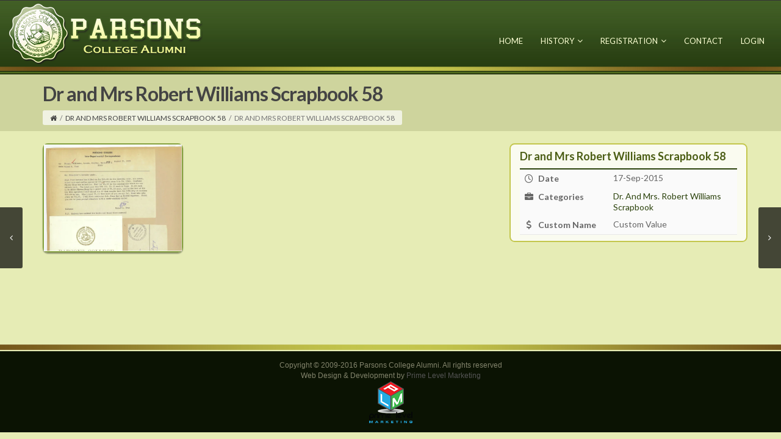

--- FILE ---
content_type: text/html; charset=UTF-8
request_url: https://www.parsonscollegealumni.com/portfolio/dr-and-mrs-robert-williams-scrapbook-58/
body_size: 13266
content:
<!DOCTYPE html>
<!--[if IE 7]>
<html class="ie ie7" lang="en-US">
<![endif]-->
<!--[if IE 8]>
<html class="ie ie8" lang="en-US">
<![endif]-->
<!--[if !(IE 7) | !(IE 8)  ]><!-->
<html lang="en-US">
<!--<![endif]-->
<head>
	<meta charset="UTF-8">
    	<meta name="viewport" content="width=device-width, initial-scale=1.0">
	<title>Dr and Mrs Robert Williams Scrapbook 58 - Parsons College Alumni</title>
    <link rel="shortcut icon" href="/wp-content/themes/mx/img/favicon.png" />
	<link rel="profile" href="http://gmpg.org/xfn/11">
	<link rel="pingback" href="https://www.parsonscollegealumni.com/xmlrpc.php">
    
    <!-- IE10 viewport hack for Surface/desktop Windows 8 bug -->
    <script src="https://www.parsonscollegealumni.com/wp-content/themes/mx/js/ie10-viewport-bug-workaround.js"></script>
    
    <!-- HTML5 shim and Respond.js IE8 support of HTML5 elements and media queries -->
    <!--[if lt IE 9]>
      <script src="https://www.parsonscollegealumni.com/wp-content/themes/mx/js/html5shiv.js"></script>
      <script src="https://www.parsonscollegealumni.com/wp-content/themes/mx/js/respond.min.js"></script>
    <![endif]-->
    
	<meta name='robots' content='index, follow, max-image-preview:large, max-snippet:-1, max-video-preview:-1' />
	<style>img:is([sizes="auto" i], [sizes^="auto," i]) { contain-intrinsic-size: 3000px 1500px }</style>
	
	<!-- This site is optimized with the Yoast SEO plugin v25.2 - https://yoast.com/wordpress/plugins/seo/ -->
	<link rel="canonical" href="https://www.parsonscollegealumni.com/portfolio/dr-and-mrs-robert-williams-scrapbook-58/" />
	<meta property="og:locale" content="en_US" />
	<meta property="og:type" content="article" />
	<meta property="og:title" content="Dr and Mrs Robert Williams Scrapbook 58 - Parsons College Alumni" />
	<meta property="og:url" content="https://www.parsonscollegealumni.com/portfolio/dr-and-mrs-robert-williams-scrapbook-58/" />
	<meta property="og:site_name" content="Parsons College Alumni" />
	<meta property="og:image" content="https://i0.wp.com/www.parsonscollegealumni.com/wp-content/uploads/2015/09/08173803AM.jpg?fit=1650%2C1275&ssl=1" />
	<meta property="og:image:width" content="1650" />
	<meta property="og:image:height" content="1275" />
	<meta property="og:image:type" content="image/jpeg" />
	<meta name="twitter:card" content="summary_large_image" />
	<script type="application/ld+json" class="yoast-schema-graph">{"@context":"https://schema.org","@graph":[{"@type":"WebPage","@id":"https://www.parsonscollegealumni.com/portfolio/dr-and-mrs-robert-williams-scrapbook-58/","url":"https://www.parsonscollegealumni.com/portfolio/dr-and-mrs-robert-williams-scrapbook-58/","name":"Dr and Mrs Robert Williams Scrapbook 58 - Parsons College Alumni","isPartOf":{"@id":"https://www.parsonscollegealumni.com/#website"},"primaryImageOfPage":{"@id":"https://www.parsonscollegealumni.com/portfolio/dr-and-mrs-robert-williams-scrapbook-58/#primaryimage"},"image":{"@id":"https://www.parsonscollegealumni.com/portfolio/dr-and-mrs-robert-williams-scrapbook-58/#primaryimage"},"thumbnailUrl":"https://i0.wp.com/www.parsonscollegealumni.com/wp-content/uploads/2015/09/08173803AM.jpg?fit=1650%2C1275&ssl=1","datePublished":"2015-09-17T02:20:09+00:00","breadcrumb":{"@id":"https://www.parsonscollegealumni.com/portfolio/dr-and-mrs-robert-williams-scrapbook-58/#breadcrumb"},"inLanguage":"en-US","potentialAction":[{"@type":"ReadAction","target":["https://www.parsonscollegealumni.com/portfolio/dr-and-mrs-robert-williams-scrapbook-58/"]}]},{"@type":"ImageObject","inLanguage":"en-US","@id":"https://www.parsonscollegealumni.com/portfolio/dr-and-mrs-robert-williams-scrapbook-58/#primaryimage","url":"https://i0.wp.com/www.parsonscollegealumni.com/wp-content/uploads/2015/09/08173803AM.jpg?fit=1650%2C1275&ssl=1","contentUrl":"https://i0.wp.com/www.parsonscollegealumni.com/wp-content/uploads/2015/09/08173803AM.jpg?fit=1650%2C1275&ssl=1","width":1650,"height":1275},{"@type":"BreadcrumbList","@id":"https://www.parsonscollegealumni.com/portfolio/dr-and-mrs-robert-williams-scrapbook-58/#breadcrumb","itemListElement":[{"@type":"ListItem","position":1,"name":"Home","item":"https://www.parsonscollegealumni.com/"},{"@type":"ListItem","position":2,"name":"Dr and Mrs Robert Williams Scrapbook 58"}]},{"@type":"WebSite","@id":"https://www.parsonscollegealumni.com/#website","url":"https://www.parsonscollegealumni.com/","name":"Parsons College Alumni","description":"College Alumni","potentialAction":[{"@type":"SearchAction","target":{"@type":"EntryPoint","urlTemplate":"https://www.parsonscollegealumni.com/?s={search_term_string}"},"query-input":{"@type":"PropertyValueSpecification","valueRequired":true,"valueName":"search_term_string"}}],"inLanguage":"en-US"}]}</script>
	<!-- / Yoast SEO plugin. -->


<link rel='dns-prefetch' href='//fonts.googleapis.com' />
<link rel='preconnect' href='//i0.wp.com' />
<link rel="alternate" type="application/rss+xml" title="Parsons College Alumni &raquo; Feed" href="https://www.parsonscollegealumni.com/feed/" />
<link rel="alternate" type="application/rss+xml" title="Parsons College Alumni &raquo; Comments Feed" href="https://www.parsonscollegealumni.com/comments/feed/" />
<script type="text/javascript">
/* <![CDATA[ */
window._wpemojiSettings = {"baseUrl":"https:\/\/s.w.org\/images\/core\/emoji\/15.1.0\/72x72\/","ext":".png","svgUrl":"https:\/\/s.w.org\/images\/core\/emoji\/15.1.0\/svg\/","svgExt":".svg","source":{"concatemoji":"https:\/\/www.parsonscollegealumni.com\/wp-includes\/js\/wp-emoji-release.min.js?ver=beda4992fa4481a2567c96c0d1098e7d"}};
/*! This file is auto-generated */
!function(i,n){var o,s,e;function c(e){try{var t={supportTests:e,timestamp:(new Date).valueOf()};sessionStorage.setItem(o,JSON.stringify(t))}catch(e){}}function p(e,t,n){e.clearRect(0,0,e.canvas.width,e.canvas.height),e.fillText(t,0,0);var t=new Uint32Array(e.getImageData(0,0,e.canvas.width,e.canvas.height).data),r=(e.clearRect(0,0,e.canvas.width,e.canvas.height),e.fillText(n,0,0),new Uint32Array(e.getImageData(0,0,e.canvas.width,e.canvas.height).data));return t.every(function(e,t){return e===r[t]})}function u(e,t,n){switch(t){case"flag":return n(e,"\ud83c\udff3\ufe0f\u200d\u26a7\ufe0f","\ud83c\udff3\ufe0f\u200b\u26a7\ufe0f")?!1:!n(e,"\ud83c\uddfa\ud83c\uddf3","\ud83c\uddfa\u200b\ud83c\uddf3")&&!n(e,"\ud83c\udff4\udb40\udc67\udb40\udc62\udb40\udc65\udb40\udc6e\udb40\udc67\udb40\udc7f","\ud83c\udff4\u200b\udb40\udc67\u200b\udb40\udc62\u200b\udb40\udc65\u200b\udb40\udc6e\u200b\udb40\udc67\u200b\udb40\udc7f");case"emoji":return!n(e,"\ud83d\udc26\u200d\ud83d\udd25","\ud83d\udc26\u200b\ud83d\udd25")}return!1}function f(e,t,n){var r="undefined"!=typeof WorkerGlobalScope&&self instanceof WorkerGlobalScope?new OffscreenCanvas(300,150):i.createElement("canvas"),a=r.getContext("2d",{willReadFrequently:!0}),o=(a.textBaseline="top",a.font="600 32px Arial",{});return e.forEach(function(e){o[e]=t(a,e,n)}),o}function t(e){var t=i.createElement("script");t.src=e,t.defer=!0,i.head.appendChild(t)}"undefined"!=typeof Promise&&(o="wpEmojiSettingsSupports",s=["flag","emoji"],n.supports={everything:!0,everythingExceptFlag:!0},e=new Promise(function(e){i.addEventListener("DOMContentLoaded",e,{once:!0})}),new Promise(function(t){var n=function(){try{var e=JSON.parse(sessionStorage.getItem(o));if("object"==typeof e&&"number"==typeof e.timestamp&&(new Date).valueOf()<e.timestamp+604800&&"object"==typeof e.supportTests)return e.supportTests}catch(e){}return null}();if(!n){if("undefined"!=typeof Worker&&"undefined"!=typeof OffscreenCanvas&&"undefined"!=typeof URL&&URL.createObjectURL&&"undefined"!=typeof Blob)try{var e="postMessage("+f.toString()+"("+[JSON.stringify(s),u.toString(),p.toString()].join(",")+"));",r=new Blob([e],{type:"text/javascript"}),a=new Worker(URL.createObjectURL(r),{name:"wpTestEmojiSupports"});return void(a.onmessage=function(e){c(n=e.data),a.terminate(),t(n)})}catch(e){}c(n=f(s,u,p))}t(n)}).then(function(e){for(var t in e)n.supports[t]=e[t],n.supports.everything=n.supports.everything&&n.supports[t],"flag"!==t&&(n.supports.everythingExceptFlag=n.supports.everythingExceptFlag&&n.supports[t]);n.supports.everythingExceptFlag=n.supports.everythingExceptFlag&&!n.supports.flag,n.DOMReady=!1,n.readyCallback=function(){n.DOMReady=!0}}).then(function(){return e}).then(function(){var e;n.supports.everything||(n.readyCallback(),(e=n.source||{}).concatemoji?t(e.concatemoji):e.wpemoji&&e.twemoji&&(t(e.twemoji),t(e.wpemoji)))}))}((window,document),window._wpemojiSettings);
/* ]]> */
</script>
<style id='wp-emoji-styles-inline-css' type='text/css'>

	img.wp-smiley, img.emoji {
		display: inline !important;
		border: none !important;
		box-shadow: none !important;
		height: 1em !important;
		width: 1em !important;
		margin: 0 0.07em !important;
		vertical-align: -0.1em !important;
		background: none !important;
		padding: 0 !important;
	}
</style>
<link rel='stylesheet' id='wp-block-library-css' href='https://www.parsonscollegealumni.com/wp-includes/css/dist/block-library/style.min.css?ver=beda4992fa4481a2567c96c0d1098e7d' type='text/css' media='all' />
<style id='classic-theme-styles-inline-css' type='text/css'>
/*! This file is auto-generated */
.wp-block-button__link{color:#fff;background-color:#32373c;border-radius:9999px;box-shadow:none;text-decoration:none;padding:calc(.667em + 2px) calc(1.333em + 2px);font-size:1.125em}.wp-block-file__button{background:#32373c;color:#fff;text-decoration:none}
</style>
<style id='bp-login-form-style-inline-css' type='text/css'>
.widget_bp_core_login_widget .bp-login-widget-user-avatar{float:left}.widget_bp_core_login_widget .bp-login-widget-user-links{margin-left:70px}#bp-login-widget-form label{display:block;font-weight:600;margin:15px 0 5px;width:auto}#bp-login-widget-form input[type=password],#bp-login-widget-form input[type=text]{background-color:#fafafa;border:1px solid #d6d6d6;border-radius:0;font:inherit;font-size:100%;padding:.5em;width:100%}#bp-login-widget-form .bp-login-widget-register-link,#bp-login-widget-form .login-submit{display:inline;width:-moz-fit-content;width:fit-content}#bp-login-widget-form .bp-login-widget-register-link{margin-left:1em}#bp-login-widget-form .bp-login-widget-register-link a{filter:invert(1)}#bp-login-widget-form .bp-login-widget-pwd-link{font-size:80%}

</style>
<style id='bp-member-style-inline-css' type='text/css'>
[data-type="bp/member"] input.components-placeholder__input{border:1px solid #757575;border-radius:2px;flex:1 1 auto;padding:6px 8px}.bp-block-member{position:relative}.bp-block-member .member-content{display:flex}.bp-block-member .user-nicename{display:block}.bp-block-member .user-nicename a{border:none;color:currentColor;text-decoration:none}.bp-block-member .bp-profile-button{width:100%}.bp-block-member .bp-profile-button a.button{bottom:10px;display:inline-block;margin:18px 0 0;position:absolute;right:0}.bp-block-member.has-cover .item-header-avatar,.bp-block-member.has-cover .member-content,.bp-block-member.has-cover .member-description{z-index:2}.bp-block-member.has-cover .member-content,.bp-block-member.has-cover .member-description{padding-top:75px}.bp-block-member.has-cover .bp-member-cover-image{background-color:#c5c5c5;background-position:top;background-repeat:no-repeat;background-size:cover;border:0;display:block;height:150px;left:0;margin:0;padding:0;position:absolute;top:0;width:100%;z-index:1}.bp-block-member img.avatar{height:auto;width:auto}.bp-block-member.avatar-none .item-header-avatar{display:none}.bp-block-member.avatar-none.has-cover{min-height:200px}.bp-block-member.avatar-full{min-height:150px}.bp-block-member.avatar-full .item-header-avatar{width:180px}.bp-block-member.avatar-thumb .member-content{align-items:center;min-height:50px}.bp-block-member.avatar-thumb .item-header-avatar{width:70px}.bp-block-member.avatar-full.has-cover{min-height:300px}.bp-block-member.avatar-full.has-cover .item-header-avatar{width:200px}.bp-block-member.avatar-full.has-cover img.avatar{background:#fffc;border:2px solid #fff;margin-left:20px}.bp-block-member.avatar-thumb.has-cover .item-header-avatar{padding-top:75px}.entry .entry-content .bp-block-member .user-nicename a{border:none;color:currentColor;text-decoration:none}

</style>
<style id='bp-members-style-inline-css' type='text/css'>
[data-type="bp/members"] .components-placeholder.is-appender{min-height:0}[data-type="bp/members"] .components-placeholder.is-appender .components-placeholder__label:empty{display:none}[data-type="bp/members"] .components-placeholder input.components-placeholder__input{border:1px solid #757575;border-radius:2px;flex:1 1 auto;padding:6px 8px}[data-type="bp/members"].avatar-none .member-description{width:calc(100% - 44px)}[data-type="bp/members"].avatar-full .member-description{width:calc(100% - 224px)}[data-type="bp/members"].avatar-thumb .member-description{width:calc(100% - 114px)}[data-type="bp/members"] .member-content{position:relative}[data-type="bp/members"] .member-content .is-right{position:absolute;right:2px;top:2px}[data-type="bp/members"] .columns-2 .member-content .member-description,[data-type="bp/members"] .columns-3 .member-content .member-description,[data-type="bp/members"] .columns-4 .member-content .member-description{padding-left:44px;width:calc(100% - 44px)}[data-type="bp/members"] .columns-3 .is-right{right:-10px}[data-type="bp/members"] .columns-4 .is-right{right:-50px}.bp-block-members.is-grid{display:flex;flex-wrap:wrap;padding:0}.bp-block-members.is-grid .member-content{margin:0 1.25em 1.25em 0;width:100%}@media(min-width:600px){.bp-block-members.columns-2 .member-content{width:calc(50% - .625em)}.bp-block-members.columns-2 .member-content:nth-child(2n){margin-right:0}.bp-block-members.columns-3 .member-content{width:calc(33.33333% - .83333em)}.bp-block-members.columns-3 .member-content:nth-child(3n){margin-right:0}.bp-block-members.columns-4 .member-content{width:calc(25% - .9375em)}.bp-block-members.columns-4 .member-content:nth-child(4n){margin-right:0}}.bp-block-members .member-content{display:flex;flex-direction:column;padding-bottom:1em;text-align:center}.bp-block-members .member-content .item-header-avatar,.bp-block-members .member-content .member-description{width:100%}.bp-block-members .member-content .item-header-avatar{margin:0 auto}.bp-block-members .member-content .item-header-avatar img.avatar{display:inline-block}@media(min-width:600px){.bp-block-members .member-content{flex-direction:row;text-align:left}.bp-block-members .member-content .item-header-avatar,.bp-block-members .member-content .member-description{width:auto}.bp-block-members .member-content .item-header-avatar{margin:0}}.bp-block-members .member-content .user-nicename{display:block}.bp-block-members .member-content .user-nicename a{border:none;color:currentColor;text-decoration:none}.bp-block-members .member-content time{color:#767676;display:block;font-size:80%}.bp-block-members.avatar-none .item-header-avatar{display:none}.bp-block-members.avatar-full{min-height:190px}.bp-block-members.avatar-full .item-header-avatar{width:180px}.bp-block-members.avatar-thumb .member-content{min-height:80px}.bp-block-members.avatar-thumb .item-header-avatar{width:70px}.bp-block-members.columns-2 .member-content,.bp-block-members.columns-3 .member-content,.bp-block-members.columns-4 .member-content{display:block;text-align:center}.bp-block-members.columns-2 .member-content .item-header-avatar,.bp-block-members.columns-3 .member-content .item-header-avatar,.bp-block-members.columns-4 .member-content .item-header-avatar{margin:0 auto}.bp-block-members img.avatar{height:auto;max-width:-moz-fit-content;max-width:fit-content;width:auto}.bp-block-members .member-content.has-activity{align-items:center}.bp-block-members .member-content.has-activity .item-header-avatar{padding-right:1em}.bp-block-members .member-content.has-activity .wp-block-quote{margin-bottom:0;text-align:left}.bp-block-members .member-content.has-activity .wp-block-quote cite a,.entry .entry-content .bp-block-members .user-nicename a{border:none;color:currentColor;text-decoration:none}

</style>
<style id='bp-dynamic-members-style-inline-css' type='text/css'>
.bp-dynamic-block-container .item-options{font-size:.5em;margin:0 0 1em;padding:1em 0}.bp-dynamic-block-container .item-options a.selected{font-weight:600}.bp-dynamic-block-container ul.item-list{list-style:none;margin:1em 0;padding-left:0}.bp-dynamic-block-container ul.item-list li{margin-bottom:1em}.bp-dynamic-block-container ul.item-list li:after,.bp-dynamic-block-container ul.item-list li:before{content:" ";display:table}.bp-dynamic-block-container ul.item-list li:after{clear:both}.bp-dynamic-block-container ul.item-list li .item-avatar{float:left;width:60px}.bp-dynamic-block-container ul.item-list li .item{margin-left:70px}

</style>
<style id='bp-online-members-style-inline-css' type='text/css'>
.widget_bp_core_whos_online_widget .avatar-block,[data-type="bp/online-members"] .avatar-block{display:flex;flex-flow:row wrap}.widget_bp_core_whos_online_widget .avatar-block img,[data-type="bp/online-members"] .avatar-block img{margin:.5em}

</style>
<style id='bp-active-members-style-inline-css' type='text/css'>
.widget_bp_core_recently_active_widget .avatar-block,[data-type="bp/active-members"] .avatar-block{display:flex;flex-flow:row wrap}.widget_bp_core_recently_active_widget .avatar-block img,[data-type="bp/active-members"] .avatar-block img{margin:.5em}

</style>
<style id='bp-latest-activities-style-inline-css' type='text/css'>
.bp-latest-activities .components-flex.components-select-control select[multiple]{height:auto;padding:0 8px}.bp-latest-activities .components-flex.components-select-control select[multiple]+.components-input-control__suffix svg{display:none}.bp-latest-activities-block a,.entry .entry-content .bp-latest-activities-block a{border:none;text-decoration:none}.bp-latest-activities-block .activity-list.item-list blockquote{border:none;padding:0}.bp-latest-activities-block .activity-list.item-list blockquote .activity-item:not(.mini){box-shadow:1px 0 4px #00000026;padding:0 1em;position:relative}.bp-latest-activities-block .activity-list.item-list blockquote .activity-item:not(.mini):after,.bp-latest-activities-block .activity-list.item-list blockquote .activity-item:not(.mini):before{border-color:#0000;border-style:solid;content:"";display:block;height:0;left:15px;position:absolute;width:0}.bp-latest-activities-block .activity-list.item-list blockquote .activity-item:not(.mini):before{border-top-color:#00000026;border-width:9px;bottom:-18px;left:14px}.bp-latest-activities-block .activity-list.item-list blockquote .activity-item:not(.mini):after{border-top-color:#fff;border-width:8px;bottom:-16px}.bp-latest-activities-block .activity-list.item-list blockquote .activity-item.mini .avatar{display:inline-block;height:20px;margin-right:2px;vertical-align:middle;width:20px}.bp-latest-activities-block .activity-list.item-list footer{align-items:center;display:flex}.bp-latest-activities-block .activity-list.item-list footer img.avatar{border:none;display:inline-block;margin-right:.5em}.bp-latest-activities-block .activity-list.item-list footer .activity-time-since{font-size:90%}.bp-latest-activities-block .widget-error{border-left:4px solid #0b80a4;box-shadow:1px 0 4px #00000026}.bp-latest-activities-block .widget-error p{padding:0 1em}

</style>
<style id='bp-friends-style-inline-css' type='text/css'>
.bp-dynamic-block-container .item-options{font-size:.5em;margin:0 0 1em;padding:1em 0}.bp-dynamic-block-container .item-options a.selected{font-weight:600}.bp-dynamic-block-container ul.item-list{list-style:none;margin:1em 0;padding-left:0}.bp-dynamic-block-container ul.item-list li{margin-bottom:1em}.bp-dynamic-block-container ul.item-list li:after,.bp-dynamic-block-container ul.item-list li:before{content:" ";display:table}.bp-dynamic-block-container ul.item-list li:after{clear:both}.bp-dynamic-block-container ul.item-list li .item-avatar{float:left;width:60px}.bp-dynamic-block-container ul.item-list li .item{margin-left:70px}

</style>
<style id='bp-group-style-inline-css' type='text/css'>
[data-type="bp/group"] input.components-placeholder__input{border:1px solid #757575;border-radius:2px;flex:1 1 auto;padding:6px 8px}.bp-block-group{position:relative}.bp-block-group .group-content{display:flex}.bp-block-group .group-description{width:100%}.bp-block-group .group-description-content{margin-bottom:18px;width:100%}.bp-block-group .bp-profile-button{overflow:hidden;width:100%}.bp-block-group .bp-profile-button a.button{margin:18px 0 0}.bp-block-group.has-cover .group-content,.bp-block-group.has-cover .group-description,.bp-block-group.has-cover .item-header-avatar{z-index:2}.bp-block-group.has-cover .group-content,.bp-block-group.has-cover .group-description{padding-top:75px}.bp-block-group.has-cover .bp-group-cover-image{background-color:#c5c5c5;background-position:top;background-repeat:no-repeat;background-size:cover;border:0;display:block;height:150px;left:0;margin:0;padding:0;position:absolute;top:0;width:100%;z-index:1}.bp-block-group img.avatar{height:auto;width:auto}.bp-block-group.avatar-none .item-header-avatar{display:none}.bp-block-group.avatar-full{min-height:150px}.bp-block-group.avatar-full .item-header-avatar{width:180px}.bp-block-group.avatar-full .group-description{padding-left:35px}.bp-block-group.avatar-thumb .item-header-avatar{width:70px}.bp-block-group.avatar-thumb .item-header-avatar img.avatar{margin-top:15px}.bp-block-group.avatar-none.has-cover{min-height:200px}.bp-block-group.avatar-none.has-cover .item-header-avatar{padding-top:75px}.bp-block-group.avatar-full.has-cover{min-height:300px}.bp-block-group.avatar-full.has-cover .item-header-avatar{width:200px}.bp-block-group.avatar-full.has-cover img.avatar{background:#fffc;border:2px solid #fff;margin-left:20px}.bp-block-group.avatar-thumb:not(.has-description) .group-content{align-items:center;min-height:50px}.bp-block-group.avatar-thumb.has-cover .item-header-avatar{padding-top:75px}.bp-block-group.has-description .bp-profile-button a.button{display:block;float:right}

</style>
<style id='bp-groups-style-inline-css' type='text/css'>
[data-type="bp/groups"] .components-placeholder.is-appender{min-height:0}[data-type="bp/groups"] .components-placeholder.is-appender .components-placeholder__label:empty{display:none}[data-type="bp/groups"] .components-placeholder input.components-placeholder__input{border:1px solid #757575;border-radius:2px;flex:1 1 auto;padding:6px 8px}[data-type="bp/groups"].avatar-none .group-description{width:calc(100% - 44px)}[data-type="bp/groups"].avatar-full .group-description{width:calc(100% - 224px)}[data-type="bp/groups"].avatar-thumb .group-description{width:calc(100% - 114px)}[data-type="bp/groups"] .group-content{position:relative}[data-type="bp/groups"] .group-content .is-right{position:absolute;right:2px;top:2px}[data-type="bp/groups"] .columns-2 .group-content .group-description,[data-type="bp/groups"] .columns-3 .group-content .group-description,[data-type="bp/groups"] .columns-4 .group-content .group-description{padding-left:44px;width:calc(100% - 44px)}[data-type="bp/groups"] .columns-3 .is-right{right:-10px}[data-type="bp/groups"] .columns-4 .is-right{right:-50px}.bp-block-groups.is-grid{display:flex;flex-wrap:wrap;padding:0}.bp-block-groups.is-grid .group-content{margin:0 1.25em 1.25em 0;width:100%}@media(min-width:600px){.bp-block-groups.columns-2 .group-content{width:calc(50% - .625em)}.bp-block-groups.columns-2 .group-content:nth-child(2n){margin-right:0}.bp-block-groups.columns-3 .group-content{width:calc(33.33333% - .83333em)}.bp-block-groups.columns-3 .group-content:nth-child(3n){margin-right:0}.bp-block-groups.columns-4 .group-content{width:calc(25% - .9375em)}.bp-block-groups.columns-4 .group-content:nth-child(4n){margin-right:0}}.bp-block-groups .group-content{display:flex;flex-direction:column;padding-bottom:1em;text-align:center}.bp-block-groups .group-content .group-description,.bp-block-groups .group-content .item-header-avatar{width:100%}.bp-block-groups .group-content .item-header-avatar{margin:0 auto}.bp-block-groups .group-content .item-header-avatar img.avatar{display:inline-block}@media(min-width:600px){.bp-block-groups .group-content{flex-direction:row;text-align:left}.bp-block-groups .group-content .group-description,.bp-block-groups .group-content .item-header-avatar{width:auto}.bp-block-groups .group-content .item-header-avatar{margin:0}}.bp-block-groups .group-content time{color:#767676;display:block;font-size:80%}.bp-block-groups.avatar-none .item-header-avatar{display:none}.bp-block-groups.avatar-full{min-height:190px}.bp-block-groups.avatar-full .item-header-avatar{width:180px}.bp-block-groups.avatar-thumb .group-content{min-height:80px}.bp-block-groups.avatar-thumb .item-header-avatar{width:70px}.bp-block-groups.columns-2 .group-content,.bp-block-groups.columns-3 .group-content,.bp-block-groups.columns-4 .group-content{display:block;text-align:center}.bp-block-groups.columns-2 .group-content .item-header-avatar,.bp-block-groups.columns-3 .group-content .item-header-avatar,.bp-block-groups.columns-4 .group-content .item-header-avatar{margin:0 auto}.bp-block-groups img.avatar{height:auto;max-width:-moz-fit-content;max-width:fit-content;width:auto}.bp-block-groups .member-content.has-description{align-items:center}.bp-block-groups .member-content.has-description .item-header-avatar{padding-right:1em}.bp-block-groups .member-content.has-description .group-description-content{margin-bottom:0;text-align:left}

</style>
<style id='bp-dynamic-groups-style-inline-css' type='text/css'>
.bp-dynamic-block-container .item-options{font-size:.5em;margin:0 0 1em;padding:1em 0}.bp-dynamic-block-container .item-options a.selected{font-weight:600}.bp-dynamic-block-container ul.item-list{list-style:none;margin:1em 0;padding-left:0}.bp-dynamic-block-container ul.item-list li{margin-bottom:1em}.bp-dynamic-block-container ul.item-list li:after,.bp-dynamic-block-container ul.item-list li:before{content:" ";display:table}.bp-dynamic-block-container ul.item-list li:after{clear:both}.bp-dynamic-block-container ul.item-list li .item-avatar{float:left;width:60px}.bp-dynamic-block-container ul.item-list li .item{margin-left:70px}

</style>
<style id='bp-sitewide-notices-style-inline-css' type='text/css'>
.bp-sitewide-notice-block .bp-screen-reader-text,[data-type="bp/sitewide-notices"] .bp-screen-reader-text{border:0;clip:rect(0 0 0 0);height:1px;margin:-1px;overflow:hidden;padding:0;position:absolute;width:1px;word-wrap:normal!important}.bp-sitewide-notice-block [data-bp-tooltip]:after,[data-type="bp/sitewide-notices"] [data-bp-tooltip]:after{background-color:#fff;border:1px solid #737373;border-radius:1px;box-shadow:4px 4px 8px #0003;color:#333;content:attr(data-bp-tooltip);display:none;font-family:Helvetica Neue,Helvetica,Arial,san-serif;font-size:12px;font-weight:400;letter-spacing:normal;line-height:1.25;max-width:200px;opacity:0;padding:5px 8px;pointer-events:none;position:absolute;text-shadow:none;text-transform:none;transform:translateZ(0);transition:all 1.5s ease;visibility:hidden;white-space:nowrap;word-wrap:break-word;z-index:100000}.bp-sitewide-notice-block .bp-tooltip:after,[data-type="bp/sitewide-notices"] .bp-tooltip:after{left:50%;margin-top:7px;top:110%;transform:translate(-50%)}.bp-sitewide-notice-block{border-left:4px solid #ff853c;padding-left:1em;position:relative}.bp-sitewide-notice-block h2:before{background:none;border:none}.bp-sitewide-notice-block .dismiss-notice{background-color:#0000;border:1px solid #ff853c;color:#ff853c;display:block;padding:.2em .5em;position:absolute;right:.5em;top:.5em;width:-moz-fit-content;width:fit-content}.bp-sitewide-notice-block .dismiss-notice:hover{background-color:#ff853c;color:#fff}

</style>
<link rel='stylesheet' id='mediaelement-css' href='https://www.parsonscollegealumni.com/wp-includes/js/mediaelement/mediaelementplayer-legacy.min.css?ver=4.2.17' type='text/css' media='all' />
<link rel='stylesheet' id='wp-mediaelement-css' href='https://www.parsonscollegealumni.com/wp-includes/js/mediaelement/wp-mediaelement.min.css?ver=beda4992fa4481a2567c96c0d1098e7d' type='text/css' media='all' />
<style id='jetpack-sharing-buttons-style-inline-css' type='text/css'>
.jetpack-sharing-buttons__services-list{display:flex;flex-direction:row;flex-wrap:wrap;gap:0;list-style-type:none;margin:5px;padding:0}.jetpack-sharing-buttons__services-list.has-small-icon-size{font-size:12px}.jetpack-sharing-buttons__services-list.has-normal-icon-size{font-size:16px}.jetpack-sharing-buttons__services-list.has-large-icon-size{font-size:24px}.jetpack-sharing-buttons__services-list.has-huge-icon-size{font-size:36px}@media print{.jetpack-sharing-buttons__services-list{display:none!important}}.editor-styles-wrapper .wp-block-jetpack-sharing-buttons{gap:0;padding-inline-start:0}ul.jetpack-sharing-buttons__services-list.has-background{padding:1.25em 2.375em}
</style>
<style id='global-styles-inline-css' type='text/css'>
:root{--wp--preset--aspect-ratio--square: 1;--wp--preset--aspect-ratio--4-3: 4/3;--wp--preset--aspect-ratio--3-4: 3/4;--wp--preset--aspect-ratio--3-2: 3/2;--wp--preset--aspect-ratio--2-3: 2/3;--wp--preset--aspect-ratio--16-9: 16/9;--wp--preset--aspect-ratio--9-16: 9/16;--wp--preset--color--black: #000000;--wp--preset--color--cyan-bluish-gray: #abb8c3;--wp--preset--color--white: #ffffff;--wp--preset--color--pale-pink: #f78da7;--wp--preset--color--vivid-red: #cf2e2e;--wp--preset--color--luminous-vivid-orange: #ff6900;--wp--preset--color--luminous-vivid-amber: #fcb900;--wp--preset--color--light-green-cyan: #7bdcb5;--wp--preset--color--vivid-green-cyan: #00d084;--wp--preset--color--pale-cyan-blue: #8ed1fc;--wp--preset--color--vivid-cyan-blue: #0693e3;--wp--preset--color--vivid-purple: #9b51e0;--wp--preset--gradient--vivid-cyan-blue-to-vivid-purple: linear-gradient(135deg,rgba(6,147,227,1) 0%,rgb(155,81,224) 100%);--wp--preset--gradient--light-green-cyan-to-vivid-green-cyan: linear-gradient(135deg,rgb(122,220,180) 0%,rgb(0,208,130) 100%);--wp--preset--gradient--luminous-vivid-amber-to-luminous-vivid-orange: linear-gradient(135deg,rgba(252,185,0,1) 0%,rgba(255,105,0,1) 100%);--wp--preset--gradient--luminous-vivid-orange-to-vivid-red: linear-gradient(135deg,rgba(255,105,0,1) 0%,rgb(207,46,46) 100%);--wp--preset--gradient--very-light-gray-to-cyan-bluish-gray: linear-gradient(135deg,rgb(238,238,238) 0%,rgb(169,184,195) 100%);--wp--preset--gradient--cool-to-warm-spectrum: linear-gradient(135deg,rgb(74,234,220) 0%,rgb(151,120,209) 20%,rgb(207,42,186) 40%,rgb(238,44,130) 60%,rgb(251,105,98) 80%,rgb(254,248,76) 100%);--wp--preset--gradient--blush-light-purple: linear-gradient(135deg,rgb(255,206,236) 0%,rgb(152,150,240) 100%);--wp--preset--gradient--blush-bordeaux: linear-gradient(135deg,rgb(254,205,165) 0%,rgb(254,45,45) 50%,rgb(107,0,62) 100%);--wp--preset--gradient--luminous-dusk: linear-gradient(135deg,rgb(255,203,112) 0%,rgb(199,81,192) 50%,rgb(65,88,208) 100%);--wp--preset--gradient--pale-ocean: linear-gradient(135deg,rgb(255,245,203) 0%,rgb(182,227,212) 50%,rgb(51,167,181) 100%);--wp--preset--gradient--electric-grass: linear-gradient(135deg,rgb(202,248,128) 0%,rgb(113,206,126) 100%);--wp--preset--gradient--midnight: linear-gradient(135deg,rgb(2,3,129) 0%,rgb(40,116,252) 100%);--wp--preset--font-size--small: 13px;--wp--preset--font-size--medium: 20px;--wp--preset--font-size--large: 36px;--wp--preset--font-size--x-large: 42px;--wp--preset--spacing--20: 0.44rem;--wp--preset--spacing--30: 0.67rem;--wp--preset--spacing--40: 1rem;--wp--preset--spacing--50: 1.5rem;--wp--preset--spacing--60: 2.25rem;--wp--preset--spacing--70: 3.38rem;--wp--preset--spacing--80: 5.06rem;--wp--preset--shadow--natural: 6px 6px 9px rgba(0, 0, 0, 0.2);--wp--preset--shadow--deep: 12px 12px 50px rgba(0, 0, 0, 0.4);--wp--preset--shadow--sharp: 6px 6px 0px rgba(0, 0, 0, 0.2);--wp--preset--shadow--outlined: 6px 6px 0px -3px rgba(255, 255, 255, 1), 6px 6px rgba(0, 0, 0, 1);--wp--preset--shadow--crisp: 6px 6px 0px rgba(0, 0, 0, 1);}:where(.is-layout-flex){gap: 0.5em;}:where(.is-layout-grid){gap: 0.5em;}body .is-layout-flex{display: flex;}.is-layout-flex{flex-wrap: wrap;align-items: center;}.is-layout-flex > :is(*, div){margin: 0;}body .is-layout-grid{display: grid;}.is-layout-grid > :is(*, div){margin: 0;}:where(.wp-block-columns.is-layout-flex){gap: 2em;}:where(.wp-block-columns.is-layout-grid){gap: 2em;}:where(.wp-block-post-template.is-layout-flex){gap: 1.25em;}:where(.wp-block-post-template.is-layout-grid){gap: 1.25em;}.has-black-color{color: var(--wp--preset--color--black) !important;}.has-cyan-bluish-gray-color{color: var(--wp--preset--color--cyan-bluish-gray) !important;}.has-white-color{color: var(--wp--preset--color--white) !important;}.has-pale-pink-color{color: var(--wp--preset--color--pale-pink) !important;}.has-vivid-red-color{color: var(--wp--preset--color--vivid-red) !important;}.has-luminous-vivid-orange-color{color: var(--wp--preset--color--luminous-vivid-orange) !important;}.has-luminous-vivid-amber-color{color: var(--wp--preset--color--luminous-vivid-amber) !important;}.has-light-green-cyan-color{color: var(--wp--preset--color--light-green-cyan) !important;}.has-vivid-green-cyan-color{color: var(--wp--preset--color--vivid-green-cyan) !important;}.has-pale-cyan-blue-color{color: var(--wp--preset--color--pale-cyan-blue) !important;}.has-vivid-cyan-blue-color{color: var(--wp--preset--color--vivid-cyan-blue) !important;}.has-vivid-purple-color{color: var(--wp--preset--color--vivid-purple) !important;}.has-black-background-color{background-color: var(--wp--preset--color--black) !important;}.has-cyan-bluish-gray-background-color{background-color: var(--wp--preset--color--cyan-bluish-gray) !important;}.has-white-background-color{background-color: var(--wp--preset--color--white) !important;}.has-pale-pink-background-color{background-color: var(--wp--preset--color--pale-pink) !important;}.has-vivid-red-background-color{background-color: var(--wp--preset--color--vivid-red) !important;}.has-luminous-vivid-orange-background-color{background-color: var(--wp--preset--color--luminous-vivid-orange) !important;}.has-luminous-vivid-amber-background-color{background-color: var(--wp--preset--color--luminous-vivid-amber) !important;}.has-light-green-cyan-background-color{background-color: var(--wp--preset--color--light-green-cyan) !important;}.has-vivid-green-cyan-background-color{background-color: var(--wp--preset--color--vivid-green-cyan) !important;}.has-pale-cyan-blue-background-color{background-color: var(--wp--preset--color--pale-cyan-blue) !important;}.has-vivid-cyan-blue-background-color{background-color: var(--wp--preset--color--vivid-cyan-blue) !important;}.has-vivid-purple-background-color{background-color: var(--wp--preset--color--vivid-purple) !important;}.has-black-border-color{border-color: var(--wp--preset--color--black) !important;}.has-cyan-bluish-gray-border-color{border-color: var(--wp--preset--color--cyan-bluish-gray) !important;}.has-white-border-color{border-color: var(--wp--preset--color--white) !important;}.has-pale-pink-border-color{border-color: var(--wp--preset--color--pale-pink) !important;}.has-vivid-red-border-color{border-color: var(--wp--preset--color--vivid-red) !important;}.has-luminous-vivid-orange-border-color{border-color: var(--wp--preset--color--luminous-vivid-orange) !important;}.has-luminous-vivid-amber-border-color{border-color: var(--wp--preset--color--luminous-vivid-amber) !important;}.has-light-green-cyan-border-color{border-color: var(--wp--preset--color--light-green-cyan) !important;}.has-vivid-green-cyan-border-color{border-color: var(--wp--preset--color--vivid-green-cyan) !important;}.has-pale-cyan-blue-border-color{border-color: var(--wp--preset--color--pale-cyan-blue) !important;}.has-vivid-cyan-blue-border-color{border-color: var(--wp--preset--color--vivid-cyan-blue) !important;}.has-vivid-purple-border-color{border-color: var(--wp--preset--color--vivid-purple) !important;}.has-vivid-cyan-blue-to-vivid-purple-gradient-background{background: var(--wp--preset--gradient--vivid-cyan-blue-to-vivid-purple) !important;}.has-light-green-cyan-to-vivid-green-cyan-gradient-background{background: var(--wp--preset--gradient--light-green-cyan-to-vivid-green-cyan) !important;}.has-luminous-vivid-amber-to-luminous-vivid-orange-gradient-background{background: var(--wp--preset--gradient--luminous-vivid-amber-to-luminous-vivid-orange) !important;}.has-luminous-vivid-orange-to-vivid-red-gradient-background{background: var(--wp--preset--gradient--luminous-vivid-orange-to-vivid-red) !important;}.has-very-light-gray-to-cyan-bluish-gray-gradient-background{background: var(--wp--preset--gradient--very-light-gray-to-cyan-bluish-gray) !important;}.has-cool-to-warm-spectrum-gradient-background{background: var(--wp--preset--gradient--cool-to-warm-spectrum) !important;}.has-blush-light-purple-gradient-background{background: var(--wp--preset--gradient--blush-light-purple) !important;}.has-blush-bordeaux-gradient-background{background: var(--wp--preset--gradient--blush-bordeaux) !important;}.has-luminous-dusk-gradient-background{background: var(--wp--preset--gradient--luminous-dusk) !important;}.has-pale-ocean-gradient-background{background: var(--wp--preset--gradient--pale-ocean) !important;}.has-electric-grass-gradient-background{background: var(--wp--preset--gradient--electric-grass) !important;}.has-midnight-gradient-background{background: var(--wp--preset--gradient--midnight) !important;}.has-small-font-size{font-size: var(--wp--preset--font-size--small) !important;}.has-medium-font-size{font-size: var(--wp--preset--font-size--medium) !important;}.has-large-font-size{font-size: var(--wp--preset--font-size--large) !important;}.has-x-large-font-size{font-size: var(--wp--preset--font-size--x-large) !important;}
:where(.wp-block-post-template.is-layout-flex){gap: 1.25em;}:where(.wp-block-post-template.is-layout-grid){gap: 1.25em;}
:where(.wp-block-columns.is-layout-flex){gap: 2em;}:where(.wp-block-columns.is-layout-grid){gap: 2em;}
:root :where(.wp-block-pullquote){font-size: 1.5em;line-height: 1.6;}
</style>
<link rel='stylesheet' id='layerslider-css' href='https://www.parsonscollegealumni.com/wp-content/plugins/LayerSlider/static/css/layerslider.css?ver=5.3.2' type='text/css' media='all' />
<link rel='stylesheet' id='ls-google-fonts-css' href='https://fonts.googleapis.com/css?family=Lato:100,300,regular,700,900%7COpen+Sans:300%7CIndie+Flower:regular%7COswald:300,regular,700&#038;subset=latin%2Clatin-ext' type='text/css' media='all' />
<link rel='stylesheet' id='wpos-magnific-style-css' href='https://www.parsonscollegealumni.com/wp-content/plugins/album-and-image-gallery-plus-lightbox/assets/css/magnific-popup.css?ver=2.1.5' type='text/css' media='all' />
<link rel='stylesheet' id='wpos-slick-style-css' href='https://www.parsonscollegealumni.com/wp-content/plugins/album-and-image-gallery-plus-lightbox/assets/css/slick.css?ver=2.1.5' type='text/css' media='all' />
<link rel='stylesheet' id='aigpl-public-css-css' href='https://www.parsonscollegealumni.com/wp-content/plugins/album-and-image-gallery-plus-lightbox/assets/css/aigpl-public.css?ver=2.1.5' type='text/css' media='all' />
<link rel='stylesheet' id='af-fontawesome-css' href='https://www.parsonscollegealumni.com/wp-content/plugins/asgaros-forum/libs/fontawesome/css/all.min.css?ver=3.1.0' type='text/css' media='all' />
<link rel='stylesheet' id='af-fontawesome-compat-v4-css' href='https://www.parsonscollegealumni.com/wp-content/plugins/asgaros-forum/libs/fontawesome/css/v4-shims.min.css?ver=3.1.0' type='text/css' media='all' />
<link rel='stylesheet' id='af-widgets-css' href='https://www.parsonscollegealumni.com/wp-content/plugins/asgaros-forum/skin/widgets.css?ver=3.1.0' type='text/css' media='all' />
<link rel='stylesheet' id='contact-form-7-css' href='https://www.parsonscollegealumni.com/wp-content/plugins/contact-form-7/includes/css/styles.css?ver=6.0.6' type='text/css' media='all' />
<link rel='stylesheet' id='document-gallery-css' href='https://www.parsonscollegealumni.com/wp-content/plugins/document-gallery/assets/css/style.min.css?ver=4.4.4' type='text/css' media='all' />
<link rel='stylesheet' id='image-hover-effects-css-css' href='https://www.parsonscollegealumni.com/wp-content/plugins/mega-addons-for-visual-composer/css/ihover.css?ver=beda4992fa4481a2567c96c0d1098e7d' type='text/css' media='all' />
<link rel='stylesheet' id='style-css-css' href='https://www.parsonscollegealumni.com/wp-content/plugins/mega-addons-for-visual-composer/css/style.css?ver=beda4992fa4481a2567c96c0d1098e7d' type='text/css' media='all' />
<link rel='stylesheet' id='font-awesome-latest-css' href='https://www.parsonscollegealumni.com/wp-content/plugins/mega-addons-for-visual-composer/css/font-awesome/css/all.css?ver=beda4992fa4481a2567c96c0d1098e7d' type='text/css' media='all' />
<link rel='stylesheet' id='pmpro_frontend_base-css' href='https://www.parsonscollegealumni.com/wp-content/plugins/paid-memberships-pro/css/frontend/base.css?ver=3.4.6' type='text/css' media='all' />
<link rel='stylesheet' id='pmpro_frontend_variation_1-css' href='https://www.parsonscollegealumni.com/wp-content/plugins/paid-memberships-pro/css/frontend/variation_1.css?ver=3.4.6' type='text/css' media='all' />
<link rel='stylesheet' id='parent-style-css' href='https://www.parsonscollegealumni.com/wp-content/themes/mx/style.css?ver=beda4992fa4481a2567c96c0d1098e7d' type='text/css' media='all' />
<link rel='stylesheet' id='child-style-css' href='https://www.parsonscollegealumni.com/wp-content/themes/parsons-college-alumni/style.css?ver=beda4992fa4481a2567c96c0d1098e7d' type='text/css' media='all' />
<link rel='stylesheet' id='bootstrap-css' href='https://www.parsonscollegealumni.com/wp-content/themes/mx/bootstrap/css/bootstrap.min.css?ver=beda4992fa4481a2567c96c0d1098e7d' type='text/css' media='all' />
<link rel='stylesheet' id='fontawesome-css' href='https://www.parsonscollegealumni.com/wp-content/themes/mx/fontawesome/css/font-awesome.min.css?ver=beda4992fa4481a2567c96c0d1098e7d' type='text/css' media='all' />
<link rel='stylesheet' id='flexslider_style-css' href='https://www.parsonscollegealumni.com/wp-content/themes/mx/js/flexslider/flexslider.css?ver=beda4992fa4481a2567c96c0d1098e7d' type='text/css' media='all' />
<link rel='stylesheet' id='fancyBox_style-css' href='https://www.parsonscollegealumni.com/wp-content/themes/mx/js/fancyBox/jquery.fancybox.css?ver=beda4992fa4481a2567c96c0d1098e7d' type='text/css' media='all' />
<link rel='stylesheet' id='fancyBox_helper_style-css' href='https://www.parsonscollegealumni.com/wp-content/themes/mx/js/fancyBox/helpers/jquery.fancybox-thumbs.css?ver=beda4992fa4481a2567c96c0d1098e7d' type='text/css' media='all' />
<link rel='stylesheet' id='animate-css' href='https://www.parsonscollegealumni.com/wp-content/themes/mx/css/animate.min.css?ver=beda4992fa4481a2567c96c0d1098e7d' type='text/css' media='all' />
<link rel='stylesheet' id='mx_skin-css' href='https://www.parsonscollegealumni.com/wp-content/themes/mx/css/light.css?ver=beda4992fa4481a2567c96c0d1098e7d' type='text/css' media='all' />
<link rel='stylesheet' id='mx_style-css' href='https://www.parsonscollegealumni.com/wp-content/themes/parsons-college-alumni/style.css?ver=beda4992fa4481a2567c96c0d1098e7d' type='text/css' media='all' />
<link rel='stylesheet' id='mx_responsive_style-css' href='https://www.parsonscollegealumni.com/wp-content/themes/mx/css/responsive.css?ver=beda4992fa4481a2567c96c0d1098e7d' type='text/css' media='all' />
<link rel='stylesheet' id='custom_style-css' href='https://www.parsonscollegealumni.com/wp-content/uploads/mx/mx-styles.css?ver=120' type='text/css' media='all' />
<link rel='stylesheet' id='custom-font-css' href='//fonts.googleapis.com/css?family=Lato%3A400%2C300%2C700%2C300italic%2C400italic%2C700italic&#038;ver=beda4992fa4481a2567c96c0d1098e7d' type='text/css' media='all' />
<style id='akismet-widget-style-inline-css' type='text/css'>

			.a-stats {
				--akismet-color-mid-green: #357b49;
				--akismet-color-white: #fff;
				--akismet-color-light-grey: #f6f7f7;

				max-width: 350px;
				width: auto;
			}

			.a-stats * {
				all: unset;
				box-sizing: border-box;
			}

			.a-stats strong {
				font-weight: 600;
			}

			.a-stats a.a-stats__link,
			.a-stats a.a-stats__link:visited,
			.a-stats a.a-stats__link:active {
				background: var(--akismet-color-mid-green);
				border: none;
				box-shadow: none;
				border-radius: 8px;
				color: var(--akismet-color-white);
				cursor: pointer;
				display: block;
				font-family: -apple-system, BlinkMacSystemFont, 'Segoe UI', 'Roboto', 'Oxygen-Sans', 'Ubuntu', 'Cantarell', 'Helvetica Neue', sans-serif;
				font-weight: 500;
				padding: 12px;
				text-align: center;
				text-decoration: none;
				transition: all 0.2s ease;
			}

			/* Extra specificity to deal with TwentyTwentyOne focus style */
			.widget .a-stats a.a-stats__link:focus {
				background: var(--akismet-color-mid-green);
				color: var(--akismet-color-white);
				text-decoration: none;
			}

			.a-stats a.a-stats__link:hover {
				filter: brightness(110%);
				box-shadow: 0 4px 12px rgba(0, 0, 0, 0.06), 0 0 2px rgba(0, 0, 0, 0.16);
			}

			.a-stats .count {
				color: var(--akismet-color-white);
				display: block;
				font-size: 1.5em;
				line-height: 1.4;
				padding: 0 13px;
				white-space: nowrap;
			}
		
</style>
<link rel='stylesheet' id='lightboxStyle-css' href='https://www.parsonscollegealumni.com/wp-content/plugins/lightbox-plus/css/shadowed/colorbox.min.css?ver=2.7.2' type='text/css' media='screen' />
		<script type="text/javascript">
			ajaxurl = typeof(ajaxurl) !== 'string' ? 'https://www.parsonscollegealumni.com/wp-admin/admin-ajax.php' : ajaxurl;
		</script>
		<script type="text/javascript" src="https://www.parsonscollegealumni.com/wp-content/plugins/LayerSlider/static/js/greensock.js?ver=1.11.8" id="greensock-js"></script>
<script type="text/javascript" src="https://www.parsonscollegealumni.com/wp-includes/js/jquery/jquery.min.js?ver=3.7.1" id="jquery-core-js"></script>
<script type="text/javascript" src="https://www.parsonscollegealumni.com/wp-includes/js/jquery/jquery-migrate.min.js?ver=3.4.1" id="jquery-migrate-js"></script>
<script type="text/javascript" src="https://www.parsonscollegealumni.com/wp-content/plugins/LayerSlider/static/js/layerslider.kreaturamedia.jquery.js?ver=5.3.2" id="layerslider-js"></script>
<script type="text/javascript" src="https://www.parsonscollegealumni.com/wp-content/plugins/LayerSlider/static/js/layerslider.transitions.js?ver=5.3.2" id="layerslider-transitions-js"></script>
<script type="text/javascript" src="https://www.parsonscollegealumni.com/wp-content/plugins/wp-retina-2x/app/picturefill.min.js?ver=1749244407" id="wr2x-picturefill-js-js"></script>
<link rel="https://api.w.org/" href="https://www.parsonscollegealumni.com/wp-json/" /><link rel="EditURI" type="application/rsd+xml" title="RSD" href="https://www.parsonscollegealumni.com/xmlrpc.php?rsd" />
<link rel='shortlink' href='https://www.parsonscollegealumni.com/?p=1108' />
<link rel="alternate" title="oEmbed (JSON)" type="application/json+oembed" href="https://www.parsonscollegealumni.com/wp-json/oembed/1.0/embed?url=https%3A%2F%2Fwww.parsonscollegealumni.com%2Fportfolio%2Fdr-and-mrs-robert-williams-scrapbook-58%2F" />
<link rel="alternate" title="oEmbed (XML)" type="text/xml+oembed" href="https://www.parsonscollegealumni.com/wp-json/oembed/1.0/embed?url=https%3A%2F%2Fwww.parsonscollegealumni.com%2Fportfolio%2Fdr-and-mrs-robert-williams-scrapbook-58%2F&#038;format=xml" />

	<script type="text/javascript">var ajaxurl = 'https://www.parsonscollegealumni.com/wp-admin/admin-ajax.php';</script>

<style id="pmpro_colors">:root {
	--pmpro--color--base: #ffffff;
	--pmpro--color--contrast: #222222;
	--pmpro--color--accent: #0c3d54;
	--pmpro--color--accent--variation: hsl( 199,75%,28.5% );
	--pmpro--color--border--variation: hsl( 0,0%,91% );
}</style><style id="mx-custom-page-css" type="text/css">
@media only screen and (-Webkit-min-device-pixel-ratio: 1.5),
only screen and (-moz-min-device-pixel-ratio: 1.5),
only screen and (-o-min-device-pixel-ratio: 3/2),
only screen and (min-device-pixel-ratio: 1.5) {
	
}
</style>
                <style id="mx-custom-css" type="text/css">
			/*input your custom css code */

/* Custom Css */

/* @font face */

@font-face {
   font-family: "Candara Bold";
   src: url("/wp-content/themes/parsons-college-alumni/fonts/Candarab.ttf") format("truetype"); 
}
@font-face {
   font-family: "Helvetica Light";
   src: url("/wp-content/themes/parsons-college-alumni/fonts/HelveticaNeueLTCom-ThCn.ttf") format("truetype"); 
}
@font-face {
   font-family: "College";
   src: url("/wp-content/themes/parsons-college-alumni/fonts/college.ttf") format("truetype"); 
}
@font-face {
   font-family: "College Bold";
   src: url("/wp-content/themes/parsons-college-alumni/fonts/collegeb.ttf") format("truetype"); 
}

/* Body */

body {
    background-color: #e6ecb5;
}

/* Header */

#mx-header .container {
    width: 1280px;
    max-width: 100%;
}
#mx-header {
    background: #425f26 url("/wp-content/uploads/2015/05/header-bg.jpg") repeat-x scroll center bottom / auto 100%;
}
.site-header-style-4 .mx-nav-menu > li:hover > a {
    border-radius: 4px 4px 4px 4px;
}
.site-header-style-4 .mx-nav-container {
    margin-top: 20px;
}



/* Page */

#site-content-header {
    background: none repeat 0 0 #ced49d;
    border: medium none;
}
.rev_slider.fullwidthabanner.revslider-initialised.tp-simpleresponsive {
    border-bottom: 2px solid #729128;
    box-shadow: 0 6px 0 #18270a;
}
.wrapper {
    background: #e6ecb5 none repeat scroll 0 0;
}
#page-content-wrap {
    background: #e6ecb5 none repeat scroll 0 0;
}
.site-header-style-4 {
    border-bottom: 1px solid #18270a;
}
.vc_single_image-img {
    border: 2px solid #86a240;
    border-radius: 0.6em;
    box-shadow: 0 2px 2px rgba(0, 0, 0, 0.4);
}
.wpb_wrapper img {
    border: 2px solid #86a240;
    border-radius: 0.6em;
    box-shadow: 0 2px 2px rgba(0, 0, 0, 0.4);
}
.post-date-type {
    display: none;
}
.post-content {
    margin: 0 !important;
}
.post-element-content {
    margin-right: 20px;
    width: 230px !important;
    border: 2px solid #86a240;
    border-radius: 0.6em;
    box-shadow: 0 2px 2px rgba(0, 0, 0, 0.4);
}
.attachment-post-thumbnail.wp-post-image {
    border-radius: 0.4em;
}
.single-post-date-type {
    display: none;
}
.more-link.btn.btn-border {
    background: #a2b946 none repeat scroll 0 0;
    color: #fff;
    border: medium none;
}
.more-link.btn.btn-border:hover {
    background: #69800d none repeat scroll 0 0;
}



/* Sidebar / Widgest / Etc.. */

aside {
    border: 2px solid #c3c64d;
    padding-top: 10px;
    padding-bottom: 10px;
    margin-bottom: 15px;
    border-radius: 0.6em;
    background: none repeat scroll rgba(255, 255, 255, 0.8);
}

/* Footer */

#address {
    color: #c8d78c;
    font-size: 16px;
    text-transform: uppercase;
    display: inline-block;
    float: left;
}
#number {
    color: #f1f9d1;
    font-size: 18px;
}
#site-footer-bottom {
    background: #0b1303 none repeat scroll 0 0;
    border: medium none;
    color: #83846c;
}
#horizontal-strip {
    background: rgba(0, 0, 0, 0) url("/wp-content/uploads/2015/05/horizontal-strip-2.jpg") repeat-x scroll center top;
    margin-bottom: 2px;
    min-height: 9px;
}
#site-footer-widget {
    background: -webkit-linear-gradient(#425f26, #253b10);
    background: -moz-linear-gradient(#425f26, #253b10);
    background: -ms-linear-gradient(#425f26, #253b10);
    background: -o-linear-gradient(#425f26, #253b10);
    background: linear-gradient(#425f26, #253b10);
    border-top: 2px solid #729128 !important;
    border-bottom: medium none !important;
}
#social-icons {
    display: inline-block;
    float: right;
    list-style: outside none none;
    margin: 0 auto;
    padding: 26px 0 0;
    text-align: center;
}
#social-icons li {
    display: inline-block;
    margin: 0 2px;
}
#social-icons li img:hover {
    opacity: 0.6;
    transition: all 0.5s ease 0s;
}
#social-icons li img {
    transition: all 0.5s ease 0s;
}


/* Custom Styles / Disabled */



			@media only screen and (-Webkit-min-device-pixel-ratio: 1.5),
			only screen and (-moz-min-device-pixel-ratio: 1.5),
			only screen and (-o-min-device-pixel-ratio: 3/2),
			only screen and (min-device-pixel-ratio: 1.5) {
			/*input your custom css code */			}
		</style>
        <style type="text/css">.recentcomments a{display:inline !important;padding:0 !important;margin:0 !important;}</style><meta name="generator" content="Powered by Visual Composer - drag and drop page builder for WordPress."/>
<!--[if lte IE 9]><link rel="stylesheet" type="text/css" href="https://www.parsonscollegealumni.com/wp-content/plugins/js_composer/assets/css/vc_lte_ie9.min.css" media="screen"><![endif]--><!--[if IE  8]><link rel="stylesheet" type="text/css" href="https://www.parsonscollegealumni.com/wp-content/plugins/js_composer/assets/css/vc-ie8.min.css" media="screen"><![endif]--><link rel="icon" href="https://i0.wp.com/www.parsonscollegealumni.com/wp-content/uploads/2015/05/cropped-parsons-logo%402x-e1536649049853.png?fit=32%2C32&#038;ssl=1" sizes="32x32" />
<link rel="icon" href="https://i0.wp.com/www.parsonscollegealumni.com/wp-content/uploads/2015/05/cropped-parsons-logo%402x-e1536649049853.png?fit=150%2C150&#038;ssl=1" sizes="192x192" />
<link rel="apple-touch-icon" href="https://i0.wp.com/www.parsonscollegealumni.com/wp-content/uploads/2015/05/cropped-parsons-logo%402x-e1536649049853.png?fit=150%2C150&#038;ssl=1" />
<meta name="msapplication-TileImage" content="https://i0.wp.com/www.parsonscollegealumni.com/wp-content/uploads/2015/05/cropped-parsons-logo%402x-e1536649049853.png?fit=150%2C150&#038;ssl=1" />
<noscript><style type="text/css"> .wpb_animate_when_almost_visible { opacity: 1; }</style></noscript></head>
<body class="pmpro-variation_1 bp-legacy wp-singular portfolio-template-default single single-portfolio postid-1108 wp-theme-mx wp-child-theme-parsons-college-alumni wide-layout pmpro-body-has-access wpb-js-composer js-comp-ver-4.11.2.1 vc_responsive">
	<div class="wrapper">
    	<div id="header-wrap">
        	        	        	<section id="header-topbar">
            	<div class="container">
                	<div class="row">
                        <div class="col-md-6 col-sm-6">
                        	<div id="header-topbar-left-content">
                                                        </div>
                        </div>
                         <div class="col-md-6 col-sm-6">
                         	<div id="header-topbar-right-content">
                                                        </div>
                        </div>
                    </div>
                </div>
            </section>
                        <header id="site-header" class="site-header-style-4 header-fixed-support">
    <div id="mx-header">
        <div class="container">
            <div class="row">
                <div class="col-md-12 col-sm-12">
                	<div class="mx-header-logo">
                        <div class="logo">
                                                        <a href="https://www.parsonscollegealumni.com/" title="Parsons College Alumni" rel="home">
                                <img class="logo-default" src="/wp-content/uploads/2015/07/parsons-logo-small.png" width="318" height="100" alt="">
                                                                <img class="logo-retina" src="/wp-content/uploads/2015/05/parsons-logo@2x.png" width="318" height="100" alt="">
                                                            </a>
                                                    </div>
                    </div>
                    <div class="mx-header-right-container">
                    <div class="mx-header-right">
                    	<div class="mx-custom-container">
							                            <ul class="inline mx-header-right-list">
                                                                                                                                <li class="responsive-mobile-menu"><a href="#" class="header-responsive-menu-btn"><i class="fa fa-bars"></i></a></li>
                            </ul>
                                                                                        <ul class="mx-social social-circle inline">
                                                                    </ul>
                                                    </div>
                    </div>
                    <div class="clear"></div>
                    <div class="mx-header-right">
                    	<div class="mx-nav-container">
							<ul id="menu-main-navigation" class="mx-nav-menu"><li id="menu-item-199" class="menu-item menu-item-type-custom menu-item-object-custom menu-item-199"><a href="/home/">Home</a></li>
<li id="menu-item-14" class="menu-item menu-item-type-custom menu-item-object-custom menu-item-has-children menu-item-14"><a href="/our-history/">History</a>
<ul class="sub-menu">
	<li id="menu-item-2699" class="menu-item menu-item-type-post_type menu-item-object-page menu-item-2699"><a href="https://www.parsonscollegealumni.com/our-history/">Our History</a></li>
	<li id="menu-item-2693" class="menu-item menu-item-type-custom menu-item-object-custom menu-item-2693"><a href="https://jeffersoncountyheritage.org/carnegie-museum/">Carnegie Historical Museum</a></li>
	<li id="menu-item-2710" class="menu-item menu-item-type-custom menu-item-object-custom menu-item-2710"><a href="http://www.jeffersoncountyiowa.com/barns/">Maasdam Barns</a></li>
	<li id="menu-item-2711" class="menu-item menu-item-type-custom menu-item-object-custom menu-item-2711"><a href="http://iagenweb.org/jefferson/BonnifieldCabin/BonnifieldCabin.html">The Bonnifield Cabin</a></li>
	<li id="menu-item-2712" class="menu-item menu-item-type-custom menu-item-object-custom menu-item-2712"><a href="http://www.iagenweb.org/jefferson/index.htm">Jefferson County Iowa History</a></li>
</ul>
</li>
<li id="menu-item-318" class="menu-item menu-item-type-post_type menu-item-object-page menu-item-has-children menu-item-318"><a href="https://www.parsonscollegealumni.com/registration/">Registration</a>
<ul class="sub-menu">
	<li id="menu-item-2159" class="menu-item menu-item-type-post_type menu-item-object-page menu-item-2159"><a href="https://www.parsonscollegealumni.com/registration/">Register</a></li>
</ul>
</li>
<li id="menu-item-16" class="menu-item menu-item-type-custom menu-item-object-custom menu-item-16"><a href="/contact-us/">Contact</a></li>
<li id="menu-item-2160" class="nmr-logged-out menu-item menu-item-type-custom menu-item-object-custom menu-item-2160"><a href="https://www.parsonscollegealumni.com/login/">Login</a></li>
</ul>                        </div>
                    </div>
                    </div>
                </div>
            </div>
        </div>
    </div>
</header>
<div id="mobile-menu">
    <div class="mobile-menu-container">
        <span class="mobile-menu-close-btn"><i class="fa fa-times-circle-o"></i></span>
                <ul id="menu-main-navigation-1" class="mx-nav-mobile-menu mline"><li class="menu-item menu-item-type-custom menu-item-object-custom menu-item-199"><a href="/home/">Home</a></li>
<li class="menu-item menu-item-type-custom menu-item-object-custom menu-item-has-children menu-item-14"><a href="/our-history/">History</a>
<ul class="sub-menu">
	<li class="menu-item menu-item-type-post_type menu-item-object-page menu-item-2699"><a href="https://www.parsonscollegealumni.com/our-history/">Our History</a></li>
	<li class="menu-item menu-item-type-custom menu-item-object-custom menu-item-2693"><a href="https://jeffersoncountyheritage.org/carnegie-museum/">Carnegie Historical Museum</a></li>
	<li class="menu-item menu-item-type-custom menu-item-object-custom menu-item-2710"><a href="http://www.jeffersoncountyiowa.com/barns/">Maasdam Barns</a></li>
	<li class="menu-item menu-item-type-custom menu-item-object-custom menu-item-2711"><a href="http://iagenweb.org/jefferson/BonnifieldCabin/BonnifieldCabin.html">The Bonnifield Cabin</a></li>
	<li class="menu-item menu-item-type-custom menu-item-object-custom menu-item-2712"><a href="http://www.iagenweb.org/jefferson/index.htm">Jefferson County Iowa History</a></li>
</ul>
</li>
<li class="menu-item menu-item-type-post_type menu-item-object-page menu-item-has-children menu-item-318"><a href="https://www.parsonscollegealumni.com/registration/">Registration</a>
<ul class="sub-menu">
	<li class="menu-item menu-item-type-post_type menu-item-object-page menu-item-2159"><a href="https://www.parsonscollegealumni.com/registration/">Register</a></li>
</ul>
</li>
<li class="menu-item menu-item-type-custom menu-item-object-custom menu-item-16"><a href="/contact-us/">Contact</a></li>
<li class="nmr-logged-out menu-item menu-item-type-custom menu-item-object-custom menu-item-2160"><a href="https://www.parsonscollegealumni.com/login/">Login</a></li>
</ul>     </div>
</div>        </div>
        
		        
                <div id="page-header-wrap" >
        	        	<header id="site-content-header">
            	<div class="container">
                	<div class="page-title">
						                        <h1 class="title">Dr and Mrs Robert Williams Scrapbook 58</h1>                                            </div>
                                        <div class="breadcrumbs">
                        <a href="https://www.parsonscollegealumni.com" title="Home"><i class="fa fa-home"></i></a><span class="breadcrumb-right">/</span><a href="https://www.parsonscollegealumni.com/portfolio/dr-and-mrs-robert-williams-scrapbook-58/" title="Dr and Mrs Robert Williams Scrapbook 58">Dr and Mrs Robert Williams Scrapbook 58</a><span class="breadcrumb-right">/</span><span>Dr and Mrs Robert Williams Scrapbook 58</span>                    </div>
                                    </div>
            </header>
                    </div>
		
        <div id="page-content-wrap">
        
<div id="main" class="container">
	<div class="row">
    	<div class="single-portfolio-style-1">
	        <article id="post-1108" class="post-entry post-1108 portfolio type-portfolio status-publish has-post-thumbnail hentry portfolio-cats-dr-and-mrs-robert-williams-scrapbook pmpro-has-access" itemscope itemtype="http://schema.org/CreativeWork">
            <section class="post-content col-md-8 col-sm-7">
                <div class="post-element-content">
                                	<a href="https://i0.wp.com/www.parsonscollegealumni.com/wp-content/uploads/2015/09/08173803AM.jpg?fit=1650%2C1275&#038;ssl=1" class="fancyBox">
                    <div class="post-img">
                        <body><img width="750" height="580" src="https://i0.wp.com/www.parsonscollegealumni.com/wp-content/uploads/2015/09/08173803AM.jpg?fit=750%2C580&amp;ssl=1" class="attachment-mx-nocrop-thumbs size-mx-nocrop-thumbs wp-post-image" alt="Dr and Mrs Robert Williams Scrapbook 58" title="" decoding="async" fetchpriority="high" srcset="https://i0.wp.com/www.parsonscollegealumni.com/wp-content/uploads/2015/09/08173803AM.jpg?w=1650&amp;ssl=1 1650w, https://i0.wp.com/www.parsonscollegealumni.com/wp-content/uploads/2015/09/08173803AM.jpg?resize=300%2C232&amp;ssl=1 300w, https://i0.wp.com/www.parsonscollegealumni.com/wp-content/uploads/2015/09/08173803AM.jpg?resize=1024%2C791&amp;ssl=1 1024w, https://i0.wp.com/www.parsonscollegealumni.com/wp-content/uploads/2015/09/08173803AM.jpg?resize=750%2C580&amp;ssl=1 750w, https://i0.wp.com/www.parsonscollegealumni.com/wp-content/uploads/2015/09/08173803AM.jpg?w=1576&amp;ssl=1 1576w" sizes="(max-width: 750px) 100vw, 750px" loading="lazy"></body>                        <div class="post-tip">
                            <div class="bg"></div>
                            <span class="pop-preview-icon center"><i class="fa fa-search-plus"></i></span>
                        </div>
                    </div>
                    </a>
                                </div>
                <div class="entry-content" itemprop="text">
                	                                                        </div>
            </section>
            <aside class="col-md-4 col-sm-5">
                <div class="post-details">
                    <h4 class="entry-title" itemprop="name"><a href="https://www.parsonscollegealumni.com/portfolio/dr-and-mrs-robert-williams-scrapbook-58/" itemprop="url">Dr and Mrs Robert Williams Scrapbook 58</a></h4>
                    <ul class="single-portfolio-metas inline">
                        <li>
                            <div class="type"><i class="fa fa-clock-o"></i><span class="entry-date updated" itemprop="datePublished">Date</span></div>
                            <div class="value">17-Sep-2015</div>
                        </li>
                        <li>
                            <div class="type"><i class="fa fa-briefcase"></i>Categories</div>
                            <div class="value"><span itemprop="genre"><a href="https://www.parsonscollegealumni.com/portfolio-cats/dr-and-mrs-robert-williams-scrapbook/">Dr. And Mrs. Robert Williams Scrapbook</a></span></div>
                        </li>
                                                                                                <li><div class="type"><i class="fa fa-dollar"></i>Custom Name</div><div class="value">Custom Value</div></li>                    </ul>
                    
                                            
                                        
                                    </div>
            </aside>
        </article>
        	<nav id="single-post-bottom" class="single-pagination-follow ">
		<a href="https://www.parsonscollegealumni.com/portfolio/dr-and-mrs-robert-williams-scrapbook-57/" rel="prev"><i class="fa fa-angle-left"></i><span>Dr and Mrs Robert Williams Scrapbook 57</span></a>		<a href="https://www.parsonscollegealumni.com/portfolio/dr-and-mrs-robert-williams-scrapbook-59/" rel="next"><span>Dr and Mrs Robert Williams Scrapbook 59</span><i class="fa fa-angle-right"></i></a> 	</nav>
    </div>    </div>
</div>
		</div><!-- end page content warpper -->
	<div id="horizontal-strip"></div>
		<div class="footer-wrap">
        	                        <div id="site-footer-bottom" class="site-footer-style-center">
                <div class="container">
                	<div class="row">
						                        <div id="site-footer-custom-area" class="col-md-12">
                        	<div class="row">
								                                <div id="site-footer-custom-area-left" class="col-md-6 col-sm-6">
                                <div align="center">Copyright © 2009-2016 Parsons College Alumni. All rights reserved<br>
  Web Design & Development by <a href="http://www.primelevelmarketing.com">Prime Level Marketing</a><br>
  <img src="https://www.parsonscollegealumni.com/wp-content/uploads/2016/07/refferalLogo.png" width="71" height="69"></div>                                </div>
                                                                                            </div>
                        </div>
                    </div>
                </div>
            </div>
		</div><!-- end footer warpper -->
	</div><!-- end wrapper -->
    
        
	<script type="speculationrules">
{"prefetch":[{"source":"document","where":{"and":[{"href_matches":"\/*"},{"not":{"href_matches":["\/wp-*.php","\/wp-admin\/*","\/wp-content\/uploads\/*","\/wp-content\/*","\/wp-content\/plugins\/*","\/wp-content\/themes\/parsons-college-alumni\/*","\/wp-content\/themes\/mx\/*","\/*\\?(.+)"]}},{"not":{"selector_matches":"a[rel~=\"nofollow\"]"}},{"not":{"selector_matches":".no-prefetch, .no-prefetch a"}}]},"eagerness":"conservative"}]}
</script>
		<!-- Memberships powered by Paid Memberships Pro v3.4.6. -->
	<!-- Lightbox Plus Colorbox v2.7.2/1.5.9 - 2013.01.24 - Message: 0-->
<script type="text/javascript">
jQuery(document).ready(function($){
  $("a[rel*=lightbox]").colorbox({initialWidth:"30%",initialHeight:"30%",maxWidth:"90%",maxHeight:"90%",opacity:0.8});
});
</script>
<script type="text/javascript" src="https://www.parsonscollegealumni.com/wp-includes/js/dist/hooks.min.js?ver=4d63a3d491d11ffd8ac6" id="wp-hooks-js"></script>
<script type="text/javascript" src="https://www.parsonscollegealumni.com/wp-includes/js/dist/i18n.min.js?ver=5e580eb46a90c2b997e6" id="wp-i18n-js"></script>
<script type="text/javascript" id="wp-i18n-js-after">
/* <![CDATA[ */
wp.i18n.setLocaleData( { 'text direction\u0004ltr': [ 'ltr' ] } );
/* ]]> */
</script>
<script type="text/javascript" src="https://www.parsonscollegealumni.com/wp-content/plugins/contact-form-7/includes/swv/js/index.js?ver=6.0.6" id="swv-js"></script>
<script type="text/javascript" id="contact-form-7-js-before">
/* <![CDATA[ */
var wpcf7 = {
    "api": {
        "root": "https:\/\/www.parsonscollegealumni.com\/wp-json\/",
        "namespace": "contact-form-7\/v1"
    }
};
/* ]]> */
</script>
<script type="text/javascript" src="https://www.parsonscollegealumni.com/wp-content/plugins/contact-form-7/includes/js/index.js?ver=6.0.6" id="contact-form-7-js"></script>
<script type="text/javascript" src="https://www.parsonscollegealumni.com/wp-content/plugins/document-gallery/assets/js/gallery.min.js?ver=4.4.4" id="document-gallery-js"></script>
<script type="text/javascript" id="nfd-performance-lazy-loader-js-before">
/* <![CDATA[ */
window.nfdPerformance = window.nfdPerformance || {};
        window.nfdPerformance.imageOptimization = window.nfdPerformance.imageOptimization || {};
        window.nfdPerformance.imageOptimization.lazyLoading = {"classes":["nfd-performance-not-lazy","a3-notlazy","disable-lazyload","no-lazy","no-lazyload","skip-lazy"],"attributes":["data-lazy-src","data-crazy-lazy=\"exclude\"","data-no-lazy","data-no-lazy=\"1\""]};
/* ]]> */
</script>
<script type="text/javascript" src="https://www.parsonscollegealumni.com/wp-content/plugins/mojo-marketplace-wp-plugin//vendor/newfold-labs/wp-module-performance/build/image-lazy-loader.min.js?ver=1749244421" id="nfd-performance-lazy-loader-js"></script>
<script type="text/javascript" src="https://www.parsonscollegealumni.com/wp-content/themes/mx/bootstrap/js/bootstrap.min.js?ver=beda4992fa4481a2567c96c0d1098e7d" id="bootstrap-js"></script>
<script type="text/javascript" src="https://www.parsonscollegealumni.com/wp-content/plugins/js_composer/assets/lib/bower/isotope/dist/isotope.pkgd.min.js?ver=4.11.2.1" id="isotope-js"></script>
<script type="text/javascript" src="https://www.parsonscollegealumni.com/wp-content/themes/mx/js/fancyBox/jquery.mousewheel-3.0.6.pack.js?ver=beda4992fa4481a2567c96c0d1098e7d" id="fancyBox_mousewheel-js"></script>
<script type="text/javascript" src="https://www.parsonscollegealumni.com/wp-content/themes/mx/js/fancyBox/jquery.fancybox.pack.js?ver=beda4992fa4481a2567c96c0d1098e7d" id="fancyBox_js-js"></script>
<script type="text/javascript" src="https://www.parsonscollegealumni.com/wp-content/themes/mx/js/fancyBox/helpers/jquery.fancybox-thumbs.js?ver=beda4992fa4481a2567c96c0d1098e7d" id="fancyBox_helpers_js-js"></script>
<script type="text/javascript" src="https://www.parsonscollegealumni.com/wp-content/themes/mx/js/flexslider/jquery.flexslider-min.js?ver=beda4992fa4481a2567c96c0d1098e7d" id="flexslider_js-js"></script>
<script type="text/javascript" src="https://www.parsonscollegealumni.com/wp-content/themes/mx/js/jquery.theme.js?ver=beda4992fa4481a2567c96c0d1098e7d" id="mx_script-js"></script>
<script type="text/javascript" src="https://www.parsonscollegealumni.com/wp-content/plugins/lightbox-plus/js/jquery.colorbox.1.5.9-min.js?ver=1.5.9" id="jquery-colorbox-js"></script>
</body>
</html>
<!--Generated by Newfold Page Cache-->

--- FILE ---
content_type: text/css
request_url: https://www.parsonscollegealumni.com/wp-content/themes/parsons-college-alumni/style.css?ver=beda4992fa4481a2567c96c0d1098e7d
body_size: -51
content:
/*
Theme Name:     Parsons College Alumni
Description:    Custom Child Theme For Parsons College Alumni.
Author:         admin
Template:       mx

(optional values you can add: Theme URI, Author URI, Version, License, License URI, Tags, Text Domain)
*/


--- FILE ---
content_type: text/css
request_url: https://www.parsonscollegealumni.com/wp-content/themes/mx/css/light.css?ver=beda4992fa4481a2567c96c0d1098e7d
body_size: 16409
content:
/** MX Theme Light Style **/

/**
 * Table of Contents:
 *
 * A - GENERAL STYLE
 * B - LAYOUT	
 * 		- Global Wrap Style
 * 		- Site Header
 *		- Page Title
 *		- Page Content
 *		- Site Footer
 * C - PAGE STYLE
 *		- Post , Blog
 *		- Portfolio
 *		- Contact
 *		- 404
 *		- Search
 *		- Post/Image/Paging Navigation
 *		- Attachments
 *		- Archives
 *		- Contributor Page
 *		- 404 Page
 *		- Site Map
 *		- Login
 * D. WIDGETS
 *		- Widget
 *		- Search Form
 *		- Portfolio Widget
 *		- Blog Widget
 * E - SHORTCODES
 *		- Space
 *		- Title
 *		- Content
 *		- Button
 *		- Media
 *		- Google Map
 *		- Social
 *		- Skills
 *		- Bullets
 *		- Dropcap
 *		- Accordion
 *		- Testimonials
 *		- Flexslider
 *		- Call To Action
 *		- Team
 *		- Price Table
 *		- Tabs
 *		- SideTabs
 *		- Timeline
 *		- Features
 *		- Services
 *		- Clients
 *		- Total Count
 *		- One Page Navigation
 *		- Share
 * F - PLUGINS
 * 		- Fancybox
 * 		- Bootstrap
 * 		- Contact Form 7
 * G - RETINA STYLE
 * -----------------------------------------------------------------------------
 */
 
/* 	----------------------------------------------------------------------------------------------	
										A - GENERAL STYLE																												
	----------------------------------------------------------------------------------------------	*/

body {font-family:'Lato', Helvetica, Arial, sans-serif;color: #666666;}
h1,h2,h3 {letter-spacing:-1px;}
h1,h2,h3,h4,h5,h6 {font-weight: 700;font-family:'Lato',Arial,Helvetica,sans-serif;}

select,
textarea,
input[type="text"],
input[type="password"],
input[type="datetime"],
input[type="datetime-local"],
input[type="date"],
input[type="month"],
input[type="time"],
input[type="week"],
input[type="number"],
input[type="email"],
input[type="url"],
input[type="search"],
input[type="tel"],
input[type="color"],
.uneditable-input {
	line-height:20px;
	padding:5px;
	border: 1px solid #bbb;
	  -webkit-border-radius: 0px;
		 -moz-border-radius: 0px;
			  border-radius: 0px;
	box-shadow:none;
	-moz-box-shadow:none;
	-webkit-box-shadow:none;
	outline:0;
	-webkit-transition: 600ms;
	-moz-transition: 600ms;
	-o-transition: 600ms;
	transition: 600ms;
}

textarea:focus,
input[type="text"]:focus,
input[type="password"]:focus,
input[type="datetime"]:focus,
input[type="datetime-local"]:focus,
input[type="date"]:focus,
input[type="month"]:focus,
input[type="time"]:focus,
input[type="week"]:focus,
input[type="number"]:focus,
input[type="email"]:focus,
input[type="url"]:focus,
input[type="search"]:focus,
input[type="tel"]:focus,
input[type="color"]:focus,
.uneditable-input:focus {
  	border: 1px solid #cc3333 !important;
 	box-shadow:none;
	-moz-box-shadow:none;
 	-webkit-box-shadow:none;
	outline:0;
}

.radio, .checkbox {margin-left:20px;}

img {
	max-width: 100%;
	height: auto;
	vertical-align: middle;
	border: 0;
	-ms-interpolation-mode: bicubic;
}

a {color: #333;text-decoration: none;}
a:hover {color: #cc3333;text-decoration: none;}
.clear {clear:both;}

blockquote p {margin-bottom: 0;font-size: 14px;font-weight: normal;line-height: 20px;}

ul, ol {padding: 0;margin: 0 0 10px 25px;}

a i, .btn i, span i {margin-right:5px;}

/* inline ul, ol */
ul.inline, ol.inline, ul.inline ul, ol.inline ol { margin:0;padding:0;list-style:none;}
ul.inline li, ol.inline li {display:inline-block;padding:0;margin: 0 5px 0 0;}
ul.inline li:last-child, ol.inline li:last-child {margin-right:0;}

/* multi line ul, ol */
ul.mline, ol.mline, ul.mline ul, ol.mline ol { margin:0;padding:0;list-style:none;}
ul.mline li, ol.mline li {padding:0;margin: 0 0 5px 0;}
ul.mline li:last-child, ol.mline li:last-child {margin-bottom:0;}
.the-icons i {width: 20px;text-align: center;margin-right: 5px;}

/* 	----------------------------------------------------------------------------------------------	
										B - LAYOUT																													
	----------------------------------------------------------------------------------------------	*/

/* = Global Wrap Style
-------------------------------------------------------------- */
body {padding:0 !important;}
body.boxed-layout {
	background-size: 105px 105px;
	background-repeat: repeat;
	background-image: url('../img/project_papper.png');
}
.wrapper {max-width:1170px;margin:0 auto;background:#ffffff;}
.boxed-layout .wrapper {
	-webkit-box-shadow: 0px 0px 30px 0px rgba(0, 0, 0, 0.3);
	-moz-box-shadow: 0px 0px 30px 0px rgba(0, 0, 0, 0.3);
	box-shadow: 0px 0px 30px 0px rgba(0, 0, 0, 0.3);
}
.wide-layout .wrapper {max-width:100%; overflow:hidden;}

/* = Site Header
-------------------------------------------------------------- */

/* header banner */
#header-banner {display: none;min-height: 44px;background: #2ED5AE;color: #222222;}
.header-banner-content {position: relative;text-align: center;padding: 15px 24px;}
.header-banner-content .close-btn {padding:2px;width:24px;height:24px;background:rgba(255,255,255,0.6);text-align:center;right:0px;top:50%;margin-top:-12px;display:inline-block;border-radius: 30px;position: absolute;}
.header-banner-content .close-btn i {margin:0;}


/* header topbar */
#header-topbar {background: #f7f7f7;line-height: 20px;font-size:12px;color:#666666;}
#header-topbar ul {float:left;}
#header-topbar-right-content {float:right;}
#header-topbar-right-content ul ul {float:right;}
#header-topbar .custom-content {line-height: 30px;float: left;margin-right: 10px;}
#header-topbar #header-topbar-right-content .custom-content {float:right;margin:0 8px;}

#header-topbar ul {list-style:none;margin:0;}
#header-topbar ul li {list-style: none;display: block;position: relative;margin: 0;float: left;padding: 0;}
#header-topbar ul li:hover{background:#000;}
#header-topbar ul li ul {display:none;background: #000;position: absolute;top: 100%;left: 0;z-index: 2999;padding: 5px;}
#header-topbar #header-topbar-right-content ul li ul {left: auto;right:0px;}
#header-topbar ul ul ul {top: -5px;left: 100%;}
#header-topbar #header-topbar-right-content ul ul ul {top: -5px;right: 100%;left:auto;}

#header-topbar span, #header-topbar a {color:#666666;display: inline-block;padding: 5px 8px;}
#header-topbar span.amount {line-height:20px; padding: 0;}
#header-topbar a:hover, #header-topbar a:hover .amount {color:#ffffff;}

#header-topbar li i {font-size:14px;margin-top: 2px;}
#header-topbar ul li ul li {position:relative;width: 100%;}
#header-topbar li ul li a, #header-topbar li ul li span {width: 130px;display: inline-block;text-align:left;padding: 5px;}

#header-topbar li ul li:hover {background:#222222;}
#header-topbar-left-content li:hover > ul, #header-topbar-right-content li:hover> ul {display:block;}
#header-topbar li.touch> ul {display:block;}

#header-topbar .wc-cart i ,
#header-topbar li.touch {cursor:pointer;}
#header-topbar .wpml li img {margin-right:5px;}
#header-topbar .topbar-title {display:inline-block;}

#header-topbar li.touch {cursor:pointer;}
#header-topbar li.touch > ul {display:block;}

/* header logo */
#mx-header {padding: 15px 0;}
.mx-header-logo .logo {display: block;float:left;}
.site-title {margin:0;}
.logo-retina {display:none;}

/* header style 1 right area */
.mx-header-right .mx-social {float: right;margin-top: 14px;}
.mx-header-right-custom {float: right;margin-top: 10px;line-height: 20px;}
.mx-header-right-custom a {margin-right: 10px;}
.mx-header-right-custom a:last-child {margin-right:0;}

/* header menu area */
#mx-nav {border-top: 1px #eee solid;border-bottom: 4px #cc3333 solid;position: relative;background: #ffffff;min-height: 49px;}
.mx-nav-container {float:left;width:100%;position:relative;}

/* Nav Menu */
.mx-nav-menu {float:left;width: 100%;position: relative;}
.mx-nav-menu , 
.mx-nav-menu ul.sub-menu {list-style:none;margin:0;padding:0;}
.mx-nav-menu ul.sub-menu {z-index: 2220;}
.mx-nav-menu > li {display:inline-block;margin: 0;padding: 0;float: left;}
.mx-nav-menu li.menu-item > a {font-family: 'Lato',Helvetica,Arial,sans-serif;font-size: 13px;}
.mx-nav-menu li.menu-item > a i {font-size:14px;}
.mx-nav-menu > li > a {text-transform:uppercase;}
.mx-nav-menu > li > a,
.mx-nav-menu li > ul li.menu-item > a {display:inline-block;padding: 10px 14px;line-height: 24px;color: #333;}
.mx-nav-menu li > ul li.menu-item > a {text-transform: none;}
.mx-nav-menu > li.current-menu-item > a, 
.mx-nav-menu > li.current-menu-ancestor > a {border-top: #cc3333 2px solid;padding-top: 8px;}
.mx-nav-menu > li:hover > a {color: #ffffff;border-top: #cc3333 2px solid;padding-top: 8px;background: #cc3333;}
.mx-nav-menu ul.sub-menu {position:absolute;display:none}
.mx-nav-menu li i.fa-angle-down,
.mx-nav-menu li i.fa-angle-right {float:right;margin-left:5px;margin-right:0;line-height: 24px;}

/* normal */
.mx-nav-menu > li > ul,
.mx-nav-menu > li > ul ul.sub-menu {top: 100%;padding-top: 4px;}
.mx-nav-menu > li > ul ul.sub-menu {left: 100%;top: 0px;padding-top: 0;}
.mx-nav-menu > li > ul li.menu-item > a {display: block;padding: 6px 12px;color: #444;text-transform: none;
	-webkit-transition: 600ms;
	-moz-transition: 600ms;
	-o-transition: 600ms;
	transition: 600ms;
}
.mx-nav-menu > li > ul li.menu-item {float:none;display:block;position: relative;list-style: none outside none;min-width: 200px;background: #ffffff;border: 1px solid #e8e8e8;margin-bottom: -1px;}
.mx-nav-menu > li > ul li.menu-item:first-child {border-top:none;}
.mx-nav-menu li:hover > ul {display:block;}
.mx-nav-menu > li > ul li.menu-item > a:hover {color: #000; background: #eee;}

/* mega horizontal */
.mx-nav-menu .mega-menu.mega-horizontal {position: absolute;display:none;top: 44px;padding-top: 4px;z-index: 2220;}
.mx-nav-menu .mega-menu.mega-horizontal > ul {float: left;background: #ffffff;border: 1px solid #e8e8e8;border-top: none;}

.mx-nav-menu .mega-menu.mega-horizontal ul.sub-menu {position:static;}
.mx-nav-menu .mega-menu.mega-horizontal.mega-wide {left:0;width: 100%;}
.mx-nav-menu .mega-menu.mega-horizontal.mega-wide > ul {width:100%;}
.mx-nav-menu .mega-menu-main:hover .mega-menu.mega-horizontal{ display:block;}
.mx-nav-menu .mega-menu-main:hover .mega-menu.mega-horizontal ul.sub-menu {position:static;display:block}
.mx-nav-menu .mega-menu.mega-horizontal > ul > li {float:left;min-width:120px;padding:15px;}
.mx-nav-menu .mega-menu.mega-horizontal li.menu-item > a {padding: 3px 0;display: block;color: #444;line-height:20px;}
.mx-nav-menu .mega-menu.mega-horizontal > ul > li > a {border-bottom: #eee solid 1px;margin-bottom: 5px;font-weight: bold;}
.mx-nav-menu .mega-menu.mega-horizontal li li.menu-item > a { color:#777;}
.mx-nav-menu .mega-menu.mega-horizontal .mega-menu-item-stitle {display:block;color: #999;font-size: 11px;line-height: 16px;}
.mx-nav-menu .mega-menu.mega-horizontal .mega-menu-item-img-link {border-bottom: none;margin: 0;}
.mx-nav-menu .mega-menu.mega-horizontal .mega-menu-item-img {text-align:center;}
.mx-nav-menu .mega-menu.mega-horizontal li.menu-item > a:hover {color:#444;}

.mega-menu.mega-horizontal > ul > li.mega-menu-column-1 {width:100%;}
.mega-menu.mega-horizontal > ul > li.mega-menu-column-2 {width:50%;}
.mega-menu.mega-horizontal > ul > li.mega-menu-column-3 {width:33.3%;}
.mega-menu.mega-horizontal > ul > li.mega-menu-column-4 {width:25%;}
.mega-menu.mega-horizontal > ul > li.mega-menu-column-5 {width:20%;}
.mega-menu.mega-horizontal > ul > li.mega-menu-column-6 {width:16.6%;}

/*.mega vertical*/
.mx-nav-menu .mega-menu.mega-vertical {display:none;position:absolute;top:42px;padding-top: 5px;z-index: 2220;}
.mx-nav-menu .mega-menu.mega-vertical > ul{background: #fafafa;border: 1px solid #cc3333;}

.mx-nav-menu .mega-menu.mega-vertical ul {position:static;}
.mx-nav-menu .mega-menu.mega-vertical > ul > li > ul {position: absolute;left: 100%;top: 0;margin-left: -1px;border: 1px solid #ddd;background:#ffffff;box-shadow: 3px 3px 10px rgba(0, 0, 0, 0.3);}
.mx-nav-menu .mega-menu.mega-vertical > ul li {position:relative;min-width: 200px;}
.mx-nav-menu .mega-menu.mega-vertical > ul li li {float:left;padding:5px;}
.mx-nav-menu .mega-menu.mega-vertical.mega-wide > ul li li {float:left;}
.mx-nav-menu .mega-menu.mega-vertical.mega-wide > ul li li li {float:none;}
.mx-nav-menu .mega-menu.mega-vertical.mega-wide > ul li li {margin-bottom: 5px;float:left;padding:10px;}
.mx-nav-menu .mega-menu.mega-vertical > ul li li li {border-bottom: none;padding-bottom: 0;margin-bottom: 5px;padding:0;}
.mx-nav-menu .mega-menu.mega-vertical li a {padding: 5px 13px 5px 10px;display: block;color: #444;line-height:20px;}
.mx-nav-menu .mega-menu.mega-vertical > ul > li > a  {border-top: 1px solid #fafafa;border-bottom:1px solid #ffffff;position:relative;padding:7px 13px 7px 15px;}
.mx-nav-menu .mega-menu.mega-vertical > ul > li > a:after {content: '';width: 0;height: 0;border-left: 2px solid #cc3333;
	border-right: 2px solid #cc3333;
	border-bottom: 2px solid #cc3333;
	border-top: 2px solid #cc3333;
	position: absolute;top: 15px;left: 6px;
}
.mx-nav-menu .mega-menu.mega-vertical li li a {padding: 0px;margin-bottom: 5px;}
.mx-nav-menu .mega-menu.mega-vertical li li li a {padding: 0px;border-bottom: none;color: #999;}
.mx-nav-menu .mega-menu.mega-vertical > ul > li:hover > a {color: #444;background: #ffffff;border-top:1px solid #ddd;border-bottom:1px solid #eee;position:relative;z-index:2230;}
.mx-nav-menu .mega-menu.mega-vertical li li:hover > a {color: #444;}
.mx-nav-menu .mega-menu-main:hover .mega-menu.mega-vertical{ display:block;}
.mx-nav-menu .mega-menu-main:hover .mega-menu.mega-vertical > ul ,
.mx-nav-menu .mega-menu-main .mega-menu.mega-vertical > ul ul ul {display:block}
.mx-nav-menu .mega-menu.mega-vertical .mega-menu-item-stitle {display:block;color: #999;font-size: 11px;line-height: 16px;}
.mx-nav-menu .mega-menu.mega-vertical .mega-menu-item-img-link {border-bottom: none;margin: 0;}
.mx-nav-menu .mega-menu.mega-vertical .mega-menu-item-img {text-align:center;}
.mx-nav-menu .mega-menu.mega-vertical li i.fa-angle-right {line-height: 20px;}

.mega-custom-widget-content {width:292px;}
.mega-custom-widget-content.over {width:100%;}

.mx-nav-right-container {position:absolute;right:0;z-index: 2210;}
.mx-nav-right-container ul, .mx-nav-right-container li {float:left;list-style:none;margin:0;padding: 0;}
.mx-nav-right-container > ul > li > a {float:left;line-height: 24px;padding: 10px;min-width: 40px;text-align: center;}
.mx-nav-right-container > ul > li:hover > a {background:#cc3333;color:#ffffff;}
.mx-nav-right-container li {position:relative;}
.mx-nav-right-container .header-search-btn i,
.mx-nav-right-container .header-responsive-menu-btn i,

.mx-nav-right-container .mx-wc-login i {margin-right:0px;}
.header-search-btn i {width:16px;text-align:center;}
.header-search-btn .fa-times-circle-o {display:none;}
.header-search-btn.open .fa-search {display:none;}
.header-search-btn.open .fa-times-circle-o {display:inline-block;}

/* search */
.mx-form-search {z-index: 2000;display: none;width: 260px;padding: 10px;border: 1px solid #ddc;background: #ffffff;position: absolute;top: 100%;
right: 0;-webkit-box-shadow: 0 5px 10px rgba(0,0,0,0.2);box-shadow: 0 5px 10px rgba(0,0,0,0.2);}
.mx-form-search.show {display:block;}
.mx-form-search form > div {padding-right: 40px;padding-left: 0;position: relative;}
.mx-form-search .sf-s {width: 100%;padding: 5px;line-height: 20px;height: 32px;}
.mx-form-search .sf-submit {position: absolute;right: 1px;top: 0;width: 40px;border-radius: 0;}
.mx-form-search:after {content: '';width: 0;height: 0;border-left: 7px solid transparent;border-right: 7px solid transparent;border-bottom: 7px solid #ffffff;position: absolute;top: -7px;right: 11px;}
.mx-form-search .sf-submit i {margin:0;}

/* fixed menu */
.fixed-enabled #mx-nav {left: 0;background: #ffffff;width: 100%;position: fixed;z-index: 8888;top: 0px;}
#site-header.site-header-style-1.fixed-enabled #mx-nav {-webkit-box-shadow: 0 5px 5px rgba(0,0,0,0.1);box-shadow: 0 5px 5px rgba(0,0,0,0.1);}

/* mobile menu */
.responsive-mobile-menu {display:none;}
#mobile-menu {display:none;position: fixed;top: 0;right: -300px;background: #000;z-index: 9999;padding: 20px;width: 300px;overflow-y: auto;}
.mobile-menu-container {position:relative;padding-top: 30px;}
.mobile-menu-close-btn {position: absolute;width: 40px;height: 40px;background: #444;font-size: 20px;line-height: 20px;padding: 10px;margin: 0;text-align: center;left: -20px;top: -20px;color: #eee;cursor: pointer;}
.mobile-menu-close-btn i {margin:0;}

.mx-nav-mobile-menu li a {color:#aaaaaa;font-weight:normal;}
.mx-nav-mobile-menu > li > a {color:#aaaaaa;text-transform: uppercase;font-weight:bold;}
.mx-nav-mobile-menu li a:hover {color:#ffffff;}
.mx-nav-mobile-menu > li.current-menu-item > a, .mx-nav-mobile-menu > li.current-menu-ancestor > a {color:#ffffff;}
.mx-nav-mobile-menu .sub-menu {margin-top: 5px;border-top: 1px #333 solid;padding-top: 5px;padding-left: 10px;}

.mx-mobile-search form > div {padding: 0 40px 0 0;margin: 10px 0;position: relative;}
.mx-mobile-search .sf-s {padding: 5px;line-height: 20px;width: 100%;background: #343434;border: 1px solid #444;color:#ffffff;}
.mx-mobile-search .sf-submit {position: absolute;right: 0;top: 0;border-radius: 0;width: 40px;}
.mx-mobile-search .sf-submit i {margin:0;}

/* = Site Header Style 2
-------------------------------------------------------------- */
#site-header.site-header-style-2 {min-height:74px;border-bottom: 1px solid #f2f2f2;}
.site-header-style-2 .mx-header-logo .logo  {padding: 7px 0;}
.site-header-style-2 .mx-nav-container {width: auto;}
.site-header-style-2 .mx-search-container {float: right;margin-top: 20px;}
.site-header-style-2 .mx-search-container.have-content {border-left: 1px solid #e8e8e8;padding-left: 10px;margin-left: 10px;}

.site-header-style-2 #mx-header {padding: 0;}
.site-header-style-2 .mx-header-logo {float:left;}
.site-header-style-2 .mx-header-right {float:right;}
.site-header-style-2 .mx-nav-menu > li > a { padding:25px 14px;}
.site-header-style-2 .mx-nav-menu li > ul a { padding:8px 14px;}
.site-header-style-2 .mx-nav-menu > li:hover > a {background: #f8f8f8;padding-top: 25px;border: none;color: #cc3333;}
.site-header-style-2 .mx-nav-menu > li.current-menu-item > a, 
.site-header-style-2 .mx-nav-menu > li.current-menu-ancestor > a {border:none;color: #cc3333;padding-top: 25px;}

.site-header-style-2 .mx-nav-menu > li > ul, 
.site-header-style-2 .mx-nav-menu > li > ul ul {padding-top: 0px;border: 1px solid #e8e8e8;}
.site-header-style-2 .mx-nav-menu > li > ul li {border: none;border-bottom: 1px solid #e8e8e8;margin-bottom: 0;}
.site-header-style-2 .mx-nav-menu > li > ul li:last-child {border:none;}
.site-header-style-2 .mx-nav-menu > li > ul ul {top: -1px;}
.site-header-style-2 .mx-nav-menu > li > ul li a:hover {color: #000; background: #f0f0f0;}

.site-header-style-2 .mx-nav-menu .mega-menu.mega-horizontal {top: 100%;padding-top: 0;width: 1000px;}
.site-header-style-2 .mx-nav-menu .mega-menu.mega-horizontal > ul {border-top: 1px solid #e8e8e8;}
.site-header-style-2 .mx-nav-menu .mega-menu.mega-horizontal > ul > li > a {border-bottom:none;margin-bottom: 0;}
.site-header-style-2 .mx-nav-menu .mega-menu.mega-horizontal > ul > li {padding:20px;}
.site-header-style-2 .mx-search-container > ul > li > a {padding: 6px 8px;display: block;line-height: 20px;border-radius: 4px;color: #000;min-width: 36px;text-align: center;}

.site-header-style-2 .mx-search-container .mx-search-form a i,
.site-header-style-2 .mx-search-container .responsive-mobile-menu a i,
.site-header-style-2 .mx-search-container .mx-wc-login a i{margin:0;}

.site-header-style-2 .mx-search-container > ul > li.mx-cart-list {margin-right:0;}
.site-header-style-2 .mx-search-container > ul > li.mx-cart-list > a {background:#cc3333;color:#ffffff;width:auto;}
.site-header-style-2 .mx-search-container > ul > li:hover > a {background:#242424;color:#ffffff;}

.site-header-style-2 .mx-search-container .responsive-mobile-menu {display:none;}

.site-header-style-2 .mx-search-container li {position:relative;}

#site-header.site-header-style-2.fixed-enabled {left: 0;width: 100%;min-height: 54px;top: 32px;position: fixed;z-index: 2000;background: rgba(255,255,255,0.9);}

.site-header-style-2.fixed-enabled .mx-nav-menu > li > a { padding:15px 14px;}
.site-header-style-2.fixed-enabled .mx-nav-menu > li:hover > a {padding-top: 15px;}
.site-header-style-2.fixed-enabled .mx-nav-menu > li.current-menu-item > a, 
.site-header-style-2.fixed-enabled .mx-nav-menu > li.current-menu-ancestor > a {padding-top: 15px;}
.site-header-style-2.fixed-enabled .mx-search-container {margin-top: 8px;}
.site-header-style-2.fixed-enabled .mx-header-logo .logo  {margin:0;padding: 5px 0;}
.site-header-style-2.fixed-enabled .mx-header-logo .logo img {height:44px; width:auto;}


/* = Site Header Style 3
-------------------------------------------------------------- */
.site-header-style-3 #mx-header {padding: 25px 0;}
.site-header-style-3 #mx-nav {border-top: 1px #eee solid;border-bottom: 1px #eee solid;min-height: 46px;}
.site-header-style-3 .mx-nav-container {left: -50%;float: right;width: auto;}
.site-header-style-3 .mx-nav-menu {left: 50%;width: auto;}

.site-header-style-3 .mx-nav-menu > li > a {border:none;padding: 10px 14px 8px;}
.site-header-style-3 .mx-nav-menu > li.current-menu-item > a, .site-header-style-3 .mx-nav-menu > li.current-menu-ancestor > a {
	border:none;border-bottom: #cc3333 2px solid;}
.site-header-style-3 .mx-nav-menu > li:hover > a {padding-top:10px;border:none;border-bottom: #cc3333 2px solid;color:#cc3333;background:none;}

.site-header-style-3 .mx-header-left {float:left;}
.site-header-style-3 .mx-header-center {text-align:center;}
.site-header-style-3 .mx-social {margin-top: 15px;}
.site-header-style-3 .mx-header-right-custom {float:left;}
.site-header-style-3 .mx-header-logo {text-align:center;}
.site-header-style-3 .mx-header-logo .logo {float:none;}
.site-header-style-3 .mx-header-logo .logo a {display:inline-block;}
.site-header-style-3 .mx-header-right > ul {float:right;margin-top: 14px;}
.site-header-style-3 .mx-header-right > ul > li {position:relative;}
.site-header-style-3 .mx-header-right > ul > li > a {padding: 6px 8px;display: block;line-height: 20px;border-radius: 4px;min-width: 36px;text-align: center;color: #000;}
.site-header-style-3 .mx-header-right > ul > li.mx-cart-list > a {background: #cc3333;color: #ffffff;width: auto;}
.site-header-style-3 .mx-header-right > ul > li:hover > a {background:#242424;color:#ffffff;}
.site-header-style-3 .mx-header-right > ul > li.responsive-mobile-menu {display:none;} 

.site-header-style-3 .mx-header-right .mx-search-form a i,
.site-header-style-3 .mx-header-right .responsive-mobile-menu a i,
.site-header-style-3 .mx-header-right .mx-wc-login a i{margin:0;}

.site-header-style-3 .mx-nav-menu > li > ul, .site-header-style-3 .mx-nav-menu > li > ul ul {padding-top: 0px;margin-top:-2px;}
.site-header-style-3 .mx-nav-menu > li > ul li:first-child {border-top:2px solid #cc3333;}

.site-header-style-3 .mx-nav-menu .mega-menu.mega-horizontal {top: 38px;width: 1000px;}
.site-header-style-3 .mx-nav-menu .mega-menu.mega-horizontal > ul {border-top: 2px solid #cc3333;}

#site-header.site-header-style-3.fixed-enabled #mx-nav {background: rgba(255,255,255,0.9);}

/* = Site Header Style 4
-------------------------------------------------------------- */
.site-header-style-4 {border-bottom: 1px solid #f2f2f2;}
.site-header-style-4 .mx-header-logo {float:left;}
.site-header-style-4 .mx-header-right-container,
.site-header-style-4 .mx-header-right {float:right;}
.site-header-style-4 .mx-nav-menu > li {margin-right:5px;}
.site-header-style-4 .mx-nav-menu > li:last-child {margin-right:0;}
.site-header-style-4 .mx-nav-menu > li > a, 
.site-header-style-4 .mx-nav-menu li > ul li.menu-item > a {padding: 6px 12px;line-height:22px;}
.site-header-style-4 .mx-nav-menu li i.fa-angle-down, .site-header-style-4 .mx-nav-menu li i.fa-angle-right {line-height: 22px;}

.site-header-style-4 .mx-nav-menu > li.current-menu-item > a,
.site-header-style-4 .mx-nav-menu > li.current-menu-ancestor > a {background: #cc3333;color: #ffffff;padding: 6px 12px;
border: none;border-radius: 4px;}
.site-header-style-4 .mx-nav-menu > li:hover > a {background: #cc3333;color: #ffffff;padding: 6px 12px;border: none;
border-radius: 4px 4px 0 0;}
.site-header-style-4 .mx-nav-menu ul.sub-menu {border-top: 2px solid #cc3333;}
.site-header-style-4 .mx-nav-menu > li > ul ul.sub-menu {top: -2px;}
.site-header-style-4 .mx-nav-container {margin-top:10px;}

.site-header-style-4 .mx-nav-form-content {float: right;position: relative;margin-left: 10px;}
.site-header-style-4 .mx-nav-form-content .searchform > div {position: relative;padding-right: 36px;}
.site-header-style-4 .mx-nav-form-content .sf-s {width:60px;}
.site-header-style-4 .mx-nav-form-content .sf-s:focus {width:120px;}
.site-header-style-4 .mx-nav-form-content .sf-submit {border-radius: 0px 4px 4px 0;top: 0;position: absolute;right: 0;}
.site-header-style-4 .mx-nav-form-content .fa-search,
.site-header-style-4 .responsive-mobile-menu .fa-bars {margin:0;}
.site-header-style-4 .responsive-mobile-menu {display:none;}
.site-header-style-4 .mx-header-right-custom {margin-left:10px;}
.site-header-style-4 .mx-header-right-list {float: right;margin-left:10px;}
.site-header-style-4 .mx-header-right-list li {position:relative;}
.site-header-style-4 .mx-header-right-list > li > a {min-width: 32px;padding: 6px 8px;background: #ffffff;border: 1px solid #eeeeee;border-radius: 4px;display: block;text-align: center;}
.site-header-style-4 .mx-header-right-list > li:hover > a {background: #cc3333;border: 1px solid #cc3333;color:#ffffff;}
.site-header-style-4 .mx-header-right-list .mx-wc-login .fa-user {margin-right:0;}
.site-header-style-4 .mx-social {margin-left:10px;}

.site-header-style-4 .mx-nav-menu .mega-menu.mega-horizontal {top: 34px;padding-top: 0px;}
.site-header-style-4 .mx-nav-menu .mega-menu ul.sub-menu ul.sub-menu {border-top:none;}

#site-header.site-header-style-4.fixed-enabled {left: 0;width: 100%;min-height: 54px;top: 32px;position: fixed;z-index: 2000;background: rgba(255,255,255,0.9);}

.site-header-style-4.fixed-enabled .mx-header-right {display:none;}
.site-header-style-4.fixed-enabled .mx-header-right:last-child {display:block;}
.site-header-style-4.fixed-enabled #mx-header {padding: 5px 0;}
.site-header-style-4.fixed-enabled .mx-header-logo .logo img {height: 44px;width: auto;}
.site-header-style-4.fixed-enabled .mx-nav-container {margin-top: 5px;}

/* = Site Header Style 5
-------------------------------------------------------------- */
.site-header-style-5 #mx-nav {border-bottom: 2px #000 solid;min-height: 47px;}
.site-header-style-5 .mx-nav-menu {margin-bottom:-2px;}
.site-header-style-5 .mx-nav-menu > li.current-menu-item > a, 
.site-header-style-5 .mx-nav-menu > li.current-menu-ancestor > a {
	color: #cc3333;border-bottom: #cc3333 2px solid;padding-top: 10px;background: none;border-top: none;
}
.site-header-style-5 .mx-nav-menu > li:hover > a {color: #cc3333;border-bottom: #cc3333 2px solid;padding-top: 10px;background: none;border-top: none;}
.site-header-style-5 .mx-nav-menu .mega-menu.mega-vertical {top: 41px;}

.site-header-style-5 .mx-nav-menu .mega-menu.mega-horizontal {padding-top: 2px;}
.site-header-style-5 .mx-nav-menu > li > ul.sub-menu, .site-header-style-5 .mx-nav-menu > li > ul ul.sub-menu {padding-top: 0px;}

.mx-wc-login .user-contents-container {display:none;padding: 10px;background: #ffffff;border: 1px solid #ddc;position: absolute;top: 100%;right: 0;width: 300px;z-index: 2000;}
.user-contents-container {text-align:center;padding:10px;}
.user-contents-container span {padding: 15px 15px;border-radius: 50px;display: inline-block;background: #f5f5f5;}
.user-contents-container span i{width: 30px;height: 30px;line-height: 30px;font-size: 24px;color: #777;margin: 0;}

.user-contents-container:after {content: '';width: 0;height: 0;border-left: 7px solid transparent;border-right: 7px solid transparent;border-bottom: 7px solid #ffffff;position: absolute;top: -7px;right: 11px;}


/* = Page Title
-------------------------------------------------------------- */
#site-content-header {
	padding: 15px 0 10px;
	background-size: 200px 200px;
	background-repeat: repeat;
	background-image: url('../img/debut_light.png');
	border-bottom: 1px solid #f2f2f2;
}
#site-content-header .title {color: #444;font-weight: bold;margin: 0 0 10px 0; font-size:32px;line-height:34px;}
#site-content-header .page-desc {margin: 0 0 10px 0;}
#site-content-header .breadcrumbs {display: inline-block;padding: 2px 12px;background-color: rgba(255,255,255,0.7);border-radius: 3px;color: #777;} 
#site-content-header .breadcrumbs i.fa-home {margin:0;}
#site-content-header .breadcrumbs a,
#site-content-header .breadcrumbs span { text-transform:uppercase;font-size:12px;line-height:2px;}
#site-content-header .breadcrumbs a {color: #444;}
#site-content-header .breadcrumbs a:hover {color:#cc3333;}
#site-content-header .breadcrumbs span {color:#777;}
#site-content-header .breadcrumb-right {margin:0 5px;}

/* = Page Content
-------------------------------------------------------------- */
#main {padding-top: 20px;min-height: 350px;}
section.mx-col.mx-left {
	float:right;
}
aside.mx-col.mx-left {
	float:left;
}
	
.wide-background {background:#f8f8f8;}

.wide-layout .wide-background {padding: 30px 130px;margin-left: -130px;margin-right: -130px;}
.boxed-layout .wide-background {padding:30px 15px;margin-left:-15px;margin-right:-15px;}

/* = Site Footer
-------------------------------------------------------------- */
#site-footer-widget {background: #f9f9f9;padding: 20px 0;color: #777;border-top: 3px solid #e3e3e3;border-bottom: 1px solid #e3e3e3;}
#site-footer-bottom {background: #f7f7f7;border-top: 1px solid #ffffff;padding: 15px 0;color: #555;}
#site-footer-bottom.site-footer-style-center {text-align:center;}
#site-footer-bottom a {color:#555;}
#site-footer-bottom a:hover {color:#cc3333;}
ul.mx-nav-bottom-menu {margin-bottom: 10px;}
ul.mx-nav-bottom-menu li { border-right: 1px solid #ddd;padding-right: 5px;}
.mx-nav-bottom-menu li:last-child {padding-right:0;border-right:none;}
#site-footer-custom-area-left,
#site-footer-custom-area-right {font-size:12px;font-family: Arial, sans-serif;}
#site-footer-custom-area-right {float: right;text-align: right;}
#site-footer-bottom.site-footer-style-center #site-footer-custom-area .row > div {width:100%;margin-bottom:10px;text-align: center;}
#site-footer-bottom.site-footer-style-center #site-footer-custom-area .row > div:last-child {margin-bottom:0;}

#back-top {display: none;position: fixed;right: 20px;bottom: 40px;padding: 10px;background: #333;color: #ffffff;
	width: 40px;text-align: center;border-radius: 3px;font-size: 16px;line-height: 20px;z-index: 8000;
	-webkit-transition: 600ms;
	-moz-transition: 600ms;
	-o-transition: 600ms;
	transition: 600ms;
}
#back-top i {margin:0;}
#back-top:hover {background:#cc3333;}
	
/* 	----------------------------------------------------------------------------------------------	
										C - PAGE STYLE																											
	----------------------------------------------------------------------------------------------	*/
	
/* = Post , Blog
-------------------------------------------------------------- */
.post-entry {display: inline-block;width: 100%;margin-bottom: 30px;border-bottom: 1px dashed #e0e0e0;padding-bottom: 30px;}
.post-entry .post-date-type {width: 100px;float: left;border: 1px solid #f0f0f0;background: #f7f7f7;padding: 10px 5px;text-align: center;}
.post-entry .post-date-type .day {font-size: 30px;line-height: 32px;font-weight: bold;color: #222;}
.post-entry .post-date-type .month-year {color: #444;font-size: 14px;line-height: 20px;}
.post-entry .post-date-type .post-type {background: #cc3333;color: #fff;padding: 5px;width: 30px;height: 30px;line-height: 20px;margin: 10px auto 0;border-radius: 40px;font-size: 14px;}
.post-entry .post-content {margin-left: 120px;}
.post-entry .post-element-content {width: 100%;margin-bottom: 20px;float: left;}

/* style 2 */
.blog-style-2.post-entry .post-content {margin:0;}
.blog-style-2.post-entry .entry-title {margin-top:10px;}
.blog-style-2.post-entry .post-element-content {float: none;width:auto;}

/* image format */
.post-img {position:relative;}
.post-img a {display:block;}
.post-tip {position: absolute;left: 0px;top: 0px;width: 100%;height: 100%;overflow: hidden;opacity:0;}
.post-img:hover .post-tip {opacity:1;}
.post-tip .bg {width: 100%;height: 100%;background: #cc3333;opacity: 0;}
.post-img:hover .post-tip .bg {opacity: 0.9;-webkit-transition: 600ms;-moz-transition: 600ms;-o-transition: 600ms;transition: 600ms;}
.post-img i {margin-right:0 !important;}
.post-img .pop-link-icon, 
.post-img .pop-preview-icon {
	width: 50px;height: 50px;border-radius: 40px;text-align: center;font-size: 18px;
	padding: 10px;line-height: 30px;display: inline-block;background: rgba(0,0,0,0.7);
	color: #ffffff;position: absolute;margin-top: -25px;top: 50%;left: 50%;
	transform: scale(0,0);
	-ms-transform: scale(0,0);
	-webkit-transform: scale(0,0);
	-webkit-transition: 600ms;
	-moz-transition: 600ms;
	-o-transition: 600ms;
	transition: 600ms;
}
.post-img .pop-preview-icon {margin-left:-60px;}
.post-img .center{margin-left:-25px !important;}
.post-img .pop-link-icon {margin-left:10px;}
.post-img .pop-link-icon:hover, 
.post-img .pop-preview-icon:hover {background: rgba(0,0,0,1);}
.post-img:hover .post-tip .pop-link-icon ,
.post-img:hover .post-tip .pop-preview-icon {transform: scale(1,1);-ms-transform: scale(1,1);-webkit-transform: scale(1,1);}

/* quote */
.post-quote {padding: 30px 30px 30px 80px;background: #cc3333;text-align: left;position: relative;color: #222;font-size: 16px;font-weight: bold;text-shadow: 0 1px 0 rgba(255, 255, 255, 0.2);border-radius: 3px;}
.post-quote-icon {position: absolute;top: 50%;font-size: 30px;width: 30px;display: inline-block;height: 30px;text-align: center;color: #ffffff;line-height: 30px;left: 25px;margin-top: -15px;}
.post-quote blockquote {margin:0;border-left: 5px solid #eee;}

.post-entry .entry-header {width:100%;}
.post-entry .entry-title {margin: 0 0 10px;padding: 0;}
.post-entry .entry-meta {margin-bottom: 10px;color: #999;}

.blog-style-1.post-entry .more-link {float: right;}
.post-entry .entry-meta .post-edit-link {margin-left:5px;}

/* single post */
.single-post-date-type {float:left;}
.single-post-date-type .post-type {padding: 10px;width: 40px;height: 40px;text-align: center;background: #cc3333;font-size: 18px;line-height: 20px;color: #ffffff;border-radius: 40px;}

.single .post-entry .post-content {margin-left: 60px;}
.single .post-entry .entry-tags {margin:20px 0;}
.single .post-entry .entry-tags > span {font-weight:bold;color:#444;}
.single .post-entry .post-content .entry-content {margin-bottom:20px;}

.single .post-entry .post-author {border-left: 3px solid #ddd;padding: 10px 20px;margin-bottom: 20px;min-height: 100px;}
.single .post-entry .post-author .post-avatar {width:80px;height:80px;float:left;}
.single .post-entry .post-author .post-author-content {margin-left: 90px;}
.single .post-entry .post-author .author-name {margin:0 0 10px;}

.single .post-entry  .post-share {margin-bottom: 10px;}

.comment-list ,
.comment-list ul{list-style: none outside none;margin: 0px;}
.comment-list .comment-item {border-bottom: 1px dotted #e8e8e8;padding: 0 0 10px;margin-bottom: 15px;position: relative;}
.comment-list .comment-item .comment-avatar {width:50px;height:50px;float:left;}
.comment-list .comment-item .comment-avatar .avatar {border-radius:3px;}
.comment-list .comment-item .comment-content {margin-left:60px;}
.comment-list .comment-item .comment-meta {font-size:12px;line-height: 20px;}
.comment-list .comment-item .author-name {margin-right:10px;}
.comment-list .comment-item .comment-content a {color:#cc3333;}
.comment-list .comment-item .comment-content a:hover {color:#333;}
.comment-list .children {padding-left:60px;}
.comment-list .children .children .children {padding-left:0px;}
.comment-list .comment-item .comment-wait-approved {display:block;}
.comment-list .comment-item a.comment-reply-link {color: #a2a2a2;font-size: 12px;line-height:16px;}
.comment-list .comment-item a.comment-reply-link:hover {color: #454545;}

#comment-fields {margin-bottom:20px;}
#comment-fields > div {margin-bottom:15px;}
#comment-fields label {display:block;}
#comment-fields input {width: 50%;padding: 5px;height: 34px;}
#comment-fields textarea {width:100%;padding: 10px; display:inline-block;}
#comment-fields .description {margin-left:5px;}

#comment-nav-above {width: 100%;float: left;background: #f8f8f8;padding: 5px;margin-bottom: 10px;}
#comment-nav-above .next-post{float:left;}
#comment-nav-above .pre-post{float:right;}

#comment-submit {margin-bottom:15px;}

#comment-alert-error, 
#comment-alert-error span {display:none;}
#comment-alert-error.show,
#comment-alert-error .comment-alert-error-name.show,
#comment-alert-error .comment-alert-error-email.show,
#comment-alert-error .comment-alert-error-url.show,
#comment-alert-error .comment-alert-error-message.show {display:block;}

/* pagination button style */
.single-pagination-follow a {padding: 40px 16px;background: rgba(0,0,0,0.7);display: inline-block;position: fixed;
	top: 50%;margin-top: -20px;color: #ffffff;
	z-index:9000;
	-webkit-transition: 600ms;
	-moz-transition: 600ms;
	-o-transition: 600ms;
	transition: 600ms;
}
.single-pagination-follow a i {margin:0;}
.single-pagination-follow a:hover {background: rgba(0,0,0,1);}
.single-pagination-follow a span {display:none; margin:0 5px;}
.single-pagination-follow a:hover span {display:inline-block;}
.single-pagination-follow a[rel='prev'] {left: 0;border-radius: 0 3px 3px 0;}
.single-pagination-follow a[rel='next'] {right: 0;border-radius: 3px 0 0 3px;}

/* ajax blog */
.post-ajax-element-container {padding: 10px;border: 1px solid #e8e8e8;box-shadow: 1px 2px 5px 1px #EEE;
-webkit-box-shadow: 1px 2px 5px 1px #EEE;background: #ffffff;}
.post-ajax-element-container .post-meta {border-bottom: 1px dotted #e8e8e8;padding-bottom: 10px;margin-bottom: 10px;line-height: 30px;display: inline-block;  width: 100%;}
.post-ajax-element-container .post-type {width: 30px;display: inline-block;line-height: 20px;text-align: center;background: #cc3333;color: #ffffff;border-radius: 30px;margin-right: 10px;padding: 5px;}
.post-ajax-element-container .post-type i {margin-right:0;}
.post-ajax-element-container .comments-link {float:right;}
.post-ajax-element-container footer {margin-top:10px;border-top: 1px dotted #e8e8e8;padding-top: 10px;display: inline-block;width: 100%;}
.post-ajax-element-container footer .author {display:none;}
.post-ajax-element-container .post-link {float:right;}

/* ajax blog style 2 */
.blog-ajax-style-2 .post-ajax-element-container {padding: 0;box-shadow:none;
-webkit-box-shadow:none;}
.blog-ajax-style-2 .post-quote {border-radius: 0;}
.blog-ajax-style-2 .entry-title {margin: 0 0 10px;}
.blog-ajax-style-2 .post-ajax-element-content {padding: 10px;}
.blog-ajax-style-2 .post-ajax-element-container .post-meta > span {margin-right:10px;}
.blog-ajax-style-2 .post-ajax-element-container .comments-link { margin-right:0;}
.blog-ajax-style-2 .more-link {margin-top:10px;}

/* timeline */
.post-ajax-element.blog-timeline-style-1,
.post-ajax-element.blog-timeline-style-2 {margin-bottom: 0;}

.post-timeline-element-container {position: relative;padding-bottom: 30px;}

.post-ajax-element.blog-timeline-style-1:last-child,
.post-ajax-element.blog-timeline-style-2:last-child {margin-bottom:30px;}

.post-ajax-element.blog-timeline-style-1:last-child .post-timeline-element-container,
.post-ajax-element.blog-timeline-style-2:last-child .post-timeline-element-container {padding-bottom: 0;}

.post-ajax-element.blog-timeline-style-1 .post-timeline-element-container .post-meta {text-align: center;height: 110px;}
.post-ajax-element.blog-timeline-style-1 .post-timeline-element-container .post-date-meta {padding: 5px 10px;background: #eee;display: block;position: absolute;left: 50%;width: 200px;margin-left: -100px;top: 65px;}
.post-ajax-element.blog-timeline-style-1 .post-timeline-element-container .post-type {width: 50px;display: inline-block;line-height: 20px;text-align: center;background: #cc3333;color: #ffffff;border-radius: 40px;margin-right: 0;padding: 15px;font-size: 18px;z-index: 1;position: relative;}
.post-ajax-element.blog-timeline-style-1 .post-timeline-element-container .timeline {width: 2px;height: 100%;background: #ddd;position: absolute;left: 50%;margin-left: -1px;}
.post-ajax-element.blog-timeline-style-1 .post-timeline-element-content {padding: 30px;background: #fafafa;border: 1px solid #e8e8e8;position: relative;z-index: 1;}

.post-ajax-element.blog-timeline-style-2 .post-timeline-element-container .timeline {width: 2px;height: 100%;background: #e8e8e8;position: absolute;left: 24px;}

.post-timeline-element-container .timeline-hor {width: 80px;height: 2px;position: absolute;background: #e8e8e8;top: 24px;}
.post-ajax-element.blog-timeline-style-2 .post-timeline-element-container .post-meta {text-align: left;}
.post-ajax-element.blog-timeline-style-2 .post-timeline-element-content {margin-left: 60px;}
.post-ajax-element.blog-timeline-style-2 .post-timeline-element-container .post-type {width: 50px;display: inline-block;line-height: 20px;text-align: center;background: #cc3333;color: #ffffff;border-radius: 40px;margin-right: 0;padding: 15px;font-size: 18px;z-index: 1;position: relative;}
.post-ajax-element.blog-timeline-style-2 .post-timeline-element-container .post-date-meta {padding: 5px 10px;
background: #ffffff;display: block;position: absolute;left: 60px;top: 10px;border: 1px solid #e8e8e8;}

.post-timeline-element-container .post-type i {margin: 0;}

.post-timeline-element-content footer {margin-top:10px;}
.post-timeline-element-content footer > span {margin-left:10px;}
.post-timeline-element-content footer > span:first-child {margin-left:0;}
.post-timeline-element-content .post-link {float:right;}

.post-ajax-element {margin-bottom:20px;}
.ajax-load-btn-container {margin: 20px 0;text-align: center;}
.ajax-load-content,.post-ajax-loading {display:none;}
.post-ajax-load-btn {cursor:pointer;}
.post-ajax-loading,.post-ajax-scroll-load {line-height: 32px;}

/* blog shortcode */
.shortcode-post-entry {margin-bottom:20px;}
.post-entry  .shortcode-post-entry .post-content {margin-left:0;}

.shortcode-post-entry .post-element-content,
.shortcode-post-entry .entry-meta,
.shortcode-post-entry .entry-summary {margin-bottom:10px;}
.shortcode-post-entry .entry-title {margin: 0 0 10px;}
.shortcode-post-entry .comments-link {float:right;}

.shortcode-post-entry.blog-shortcode-style-3 .post-tip .bg {background: rgba(0,0,0,0.7);}
.shortcode-post-entry.blog-shortcode-style-3 .entry-date {position: absolute;z-index: 1;top: 0;left: 10px;padding: 5px;background: #cc3333;color: #fff;text-align: center;border-top: 4px #000 solid;}
.shortcode-post-entry.blog-shortcode-style-3 .day {font-size: 20px;font-weight: bold;}
.shortcode-post-entry.blog-shortcode-style-3 .comments-link {position: absolute;bottom: 0;right: 10px;padding: 5px 10px;background: #ffffff;color: #ffffff;z-index: 1;}

/* blog view, like */
.viewandlike-count {padding: 10px;border-radius: 4px;background: #f8f8f8;margin-bottom: 20px;display: inline-block;width: 100%;text-align: center;}
.viewcountbox, .likecountbox {width:50%;float:left;}
.likecountbox {float:right;}
.post-like-waitting {position: fixed;padding: 20px;background: rgba(0,0,0,0.8);top: 50%;left: 50%;font-size: 30px;line-height: 30px;width: 70px;height: 70px;text-align: center;color: #ffffff;border-radius: 4px;}
.sidebar-viewlike {margin-right:10px;}
.sidebar-viewlike:last-child {margin-right:0;}

/* = Portfolio
-------------------------------------------------------------- */
.portfolio-filters {margin-bottom:20px;}
.portfolio-filters-default-style {text-align:center;}
.portfolio-filters-cats li a {margin-bottom: 5px;padding:5px 10px;background:#f8f8f8;border-radius:3px;cursor:pointer;display:inline-block;
	-webkit-transition: 600ms;
	-moz-transition: 600ms;
	-o-transition: 600ms;
	transition: 600ms;
}
.portfolio-filters-cats li a:hover {background:#eee;}
.portfolio-filters-cats li a.active {cursor:auto;background:#cc3333;color:#ffffff;}
.portfolio-filters-cats-select select {float:right;padding:5px;line-height:20px;height: 30px;min-width:120px;}
.portfolio-container .portfolio-element {margin-bottom:15px;}
.portfolio-element .post-content {padding: 10px 0px;text-align: center;border-bottom: #e8e8e8 solid 1px;}
.portfolio-element .entry-title {margin:0 0 10px}
.portfolio-element .post-cats, .portfolio-element .entry-summary {font-style:italic;}
.portfolio-element .entry-summary {margin-bottom: 10px;}
.portfolio-categories a {display:inline-block;}

/* style 2 */
.portfolio-element.portfolio-style-2 .post-content {border-bottom:none;padding: 10px 0 5px;}
.portfolio-element.portfolio-style-2 .portfolio-categories {font-style:italic;}
.portfolio-element.portfolio-style-2 .portfolio-element-container {border-bottom: 1px solid #e8e8e8;-webkit-transition: 600ms;
	-moz-transition: 600ms;
	-o-transition: 600ms;
	transition: 600ms;
}
.portfolio-element.portfolio-style-2:hover .portfolio-element-container {border-bottom: 1px solid #cc3333;}

/* style 3 */
.portfolio-element.portfolio-style-3 .post-mask-content {float:left;text-align:center;position:absolute;top:10px;left:10px;bottom:10px;right:10px;padding: 15px;
	background: rgba(255,255,255,0.9);
	-webkit-transition: 600ms;
	-moz-transition: 600ms;
	-o-transition: 600ms;
	transition: 600ms;
	transform: scale(0,0);
	-ms-transform: scale(0,0); /* IE 9 */
	-webkit-transform: scale(0,0); /* Safari and Chrome */
	-o-transform: scale(0,0); /* Opera */
	-moz-transform: scale(0,0); /* Firefox */
}
.portfolio-element.portfolio-style-3:hover .post-mask-content {
	-webkit-transition: 600ms;
	-moz-transition: 600ms;
	-o-transition: 600ms;
	transition: 600ms;
	transform: scale(1,1);
	-ms-transform: scale(1,1); /* IE 9 */
	-webkit-transform: scale(1,1); /* Safari and Chrome */
	-o-transform: scale(1,1); /* Opera */
	-moz-transform: scale(1,1); /* Firefox */
}
.portfolio-element .post-mask-content:before {content: '';display: inline-block;height: 100%;vertical-align: middle;margin-right: -0.25em;}
.portfolio-element .post-mask-content .centered {display: inline-block;vertical-align: middle;width: 90%;}
.portfolio-element.portfolio-style-3 .post-mask-content .portfolio-categories {margin-bottom:10px;}
.portfolio-element.portfolio-style-3 .post-mask-content .entry-date i {margin-right:5px !important;}

/* style 4 */
.portfolio-element.portfolio-style-4 .post-content {padding: 0;text-align: left;border: none;margin: 10px 0;}

/* style 5 */
.portfolio-element.portfolio-style-5,
.portfolio-element.portfolio-style-6 {overflow:hidden;}
.portfolio-element.portfolio-style-5 .post-mask-content,
.portfolio-element.portfolio-style-6 .post-mask-content {position:absolute;width:100%;height:100%;
	background:rgba(255,255,255,0.8);
	left:-150%;top:0;text-align:center;
	-webkit-transition: 600ms;
	-moz-transition: 600ms;
	-o-transition: 600ms;
	transition: 600ms;
}
.portfolio-element.portfolio-style-5:hover .post-mask-content {left:0;}
.portfolio-element.portfolio-style-5 .post-mask-content .entry-summary {margin-bottom:10px;}
.portfolio-element.portfolio-style-5 .post-mask-content .centered {padding:20px;}
.portfolio-element.portfolio-style-5 .post-mask-content .portfolio-categories {margin-bottom:10px;}
.portfolio-element.portfolio-style-5 .post-mask-content a {display:inline-block;}

/* style 6 */
.portfolio-element.portfolio-style-6 .portfolio-element-container {padding:5px;background:#ffffff;border:1px #e8e8e8 solid;}
.portfolio-element.portfolio-style-6 .post-mask-content {left: 0;opacity:0;}
.portfolio-element.portfolio-style-6:hover .post-mask-content {opacity:1;}
.portfolio-element.portfolio-style-6 .post-mask-content .centered {padding:0 20px;}
.portfolio-element.portfolio-style-6 .post-mask-content .entry-summary {margin-bottom:10px;}
.portfolio-element.portfolio-style-6 .portfolio-client,
.portfolio-element.portfolio-style-6 .portfolio-skills,
.portfolio-element.portfolio-style-7 .portfolio-client,
.portfolio-element.portfolio-style-7 .portfolio-skills  {float:left;width:100%;color:#444;}
.portfolio-element.portfolio-style-6 .portfolio-client,
.portfolio-element.portfolio-style-7 .portfolio-client {margin-bottom:10px;}

/*style 7*/
.portfolio-element.portfolio-style-7 img {border-radius: 260px; max-width: 100%;}
.portfolio-element.portfolio-style-7 .post-mask-content {
	overflow: hidden;
	border-radius: 260px;
	text-align:center;
	position:absolute;
	background: rgba(255,255,255,0.7);
	opacity:0;
	top: 10px;
	left: 10px;
	right: 10px;
	bottom: 10px;
	-webkit-transition: 600ms;
	-moz-transition: 600ms;
	-o-transition: 600ms;
	transition: 600ms;
	transform: scale(1.3,1.3);
	-ms-transform: scale(1.3,1.3); /* IE 9 */
	-webkit-transform: scale(1.3,1.3); /* Safari and Chrome */
	-o-transform: scale(1.3,1.3); /* Opera */
	-moz-transform: scale(1.3,1.3); /* Firefox */
}
.portfolio-element.portfolio-style-7:hover .post-mask-content {
	opacity:1;
	-webkit-transition: 600ms;
	-moz-transition: 600ms;
	-o-transition: 600ms;
	transition: 600ms;
	transform: scale(1,1);
	-ms-transform: scale(1,1); /* IE 9 */
	-webkit-transform: scale(1,1); /* Safari and Chrome */
	-o-transform: scale(1,1); /* Opera */
	-moz-transform: scale(1,1); /* Firefox */
}
.portfolio-element.portfolio-style-7 .portfolio-categories {margin-bottom:10px;}

/* single portfolio */
.single .post-entry.portfolio {margin-bottom: 0;border: none;}
.single .post-entry.portfolio .post-content {margin-left: 0;}
.single .post-entry.portfolio .post-content .entry-content {margin-bottom:0px;}

.single-portfolio-metas {border-top: 2px solid #cc3333;border-bottom: 1px solid #e8e8e8;float: left;background: #fafafa;}
.single-portfolio-metas li a {color:#cc3333;}
.single-portfolio-metas li a:hover {color:#000000;}
.single-portfolio-metas li {float:left;width: 100%;padding:5px !important;}
.single-portfolio-metas li:last-child {border:none;}
.single-portfolio-metas .type {float:left;font-weight:bold;width: 40%;}
.single-portfolio-metas .type i {width:20px;height:20px;line-height:20px;display:inline-block;text-align:center;margin-right:5px;}
.single-portfolio-metas .value {float:right;line-height: 18px;width: 60%;text-align: left;padding-left: 10px;}

.single .post-entry.portfolio .post-details .post-title {padding:10px;margin:0;}
.single .post-entry.portfolio .post-details .post-share {padding:10px 0;float:left;width:100%;}
.single .post-entry.portfolio .post-details .post-download {text-align: center;margin: 10px 0;float: left;width: 100%;}

/* single portfolio style 2 */
.single .single-portfolio-style-2 .single-portfolio-metas {border-top:none;}
.single .single-portfolio-style-2 .post-entry.portfolio .entry-content {margin: 20px 0;}
.single .single-portfolio-style-2 .single-portfolio-metas .type {width: 40%;}
.single .single-portfolio-style-2 .single-portfolio-metas .value {float: left;}

/* shortcode portfolio */
.shortcode-portfolio-entry {margin-bottom:20px;}

/* = Contact
-------------------------------------------------------------- */
.contact-form {margin-bottom:20px;}
.contact-form > div {margin-bottom:15px;}
.contact-form label {display:block;}
.contact-form input[type=text] {width: 50%;padding: 5px;height: 34px;}
.contact-form textarea {width:100%;padding: 10px; display:inline-block;}

.contact-form .description {margin-left: 5px;}

/* = 404
-------------------------------------------------------------- */
.error-404 {text-align:center;padding: 30px 0 80px 0;}
.error-404 .error-icon {font-size: 100px;color: #b94a48;}

/* = Search
-------------------------------------------------------------- */
.post-entry.search-item {border-bottom: 1px #E1E1E1 dashed;margin-bottom: 20px;padding-bottom: 10px;}
.post-entry.search-item .entry-meta > span {margin-right:15px;}
.post-entry.search-item .post-thumbnail {width: 150px;float: left;margin-right: 20px;}

/* = Site Map
-------------------------------------------------------------- */
.sitemap-element {margin-bottom:20px;}
.sitemap-ul, .sitemap-ul ul {margin: 0;list-style: none;border-left: 2px solid #e8e8e8;padding-left: 26px;}
.sitemap-ul li {list-style: none;}
.sitemap-ul li:before {content: "";width: 14px;border-top: 2px solid #E2E2E2;position: absolute;margin-left: -26px;margin-top: 8px;}


/* = Login
-------------------------------------------------------------- */
.login-logo {text-align:center;}
.login-title {text-align: center;margin: 20px 0;font-size: 24px;font-weight: 300;}
.login-form-wrap {padding: 0 20px 20px;margin: 20px 0 40px;}
.mx-login-form-element {margin-bottom:20px;}
.mx-login-form-element:last-child {margin-bottom:0;}
.mx-login-form-element .control-label {display:block;}
.mx-login-form-element input[type=text],
.mx-login-form-element input[type=password] {width: 100%;padding: 5px;height: 34px;}
.login-form-wrap #wp-submit {padding:6px 30px;}
.login-account-posts {border-right: 1px solid #e8e8e8;}
.login-description {margin-bottom:20px;}
.login-account-information {text-align: center;}
.login-account-information .usericon {margin-bottom: 20px;}

	
/* 	----------------------------------------------------------------------------------------------	
										D. WIDGETS
	----------------------------------------------------------------------------------------------	*/

/* = Widget
-------------------------------------------------------------- */
.widget {margin-bottom:20px; clear:both;}
.widget-title {margin: 0 0 10px;line-height:24px;}

.widget-portfolio-recent.mline li ,
.widget-blog-recent.mline  li {margin:0 0 10px;}

.widget_archive ul ,
.widget_login ul ,
.widget_categories ul ,
.widget_mxportfoliocategorywidget ul ,
.widget_product_categories ul ,
.widget_layered_nav ul ,
.widget_nav_menu ul ,
.widget_recent_entries ul ,
.widget_pages ul ,
.widget_recent_comments ul ,
.widget_meta ul ,
.widget_links ul {list-style:none;margin:0;}

.widget_archive ul  li , 
.widget_login ul li ,
.widget_categories ul li ,
.widget_mxportfoliocategorywidget ul li,
.widget_product_categories ul li ,
.widget_layered_nav ul li ,
.widget_nav_menu ul li ,
.widget_recent_entries ul li ,
.widget_pages ul li ,
.widget_recent_comments ul li ,
.widget_meta ul li ,
.widget_links ul li {list-style:none;margin:0;}

.widget_archive li ul ,
.widget_login li ul ,
.widget_categories li ul ,
.widget_mxportfoliocategorywidget li ul,
.widget_product_categories li ul ,
.widget_layered_nav li ul ,
.widget_nav_menu li ul ,
.widget_recent_entries li ul ,
.widget_pages li ul ,
.widget_recent_comments li ul ,
.widget_meta li ul ,
.widget_links li ul {padding-left:20px;padding-top: 5px;}

.widget_archive ul li,
.widget_login ul li,
.widget_categories ul li,
.widget_mxportfoliocategorywidget ul li,
.widget_product_categories ul li,
.widget_layered_nav ul li,
.widget_nav_menu ul li,
.widget_recent_entries ul li,
.widget_pages ul li ,
.widget_recent_comments ul li,
.widget_meta ul li,
.widget_links ul li {border-bottom:1px dashed #e8e8e8;padding-bottom:5px;margin-bottom:5px;}

.widget_archive ul li:before,
.widget_login ul li:before,
.widget_categories ul li:before,
.widget_mxportfoliocategorywidget ul li:before,
.widget_product_categories ul li:before,
.widget_layered_nav ul li:before,
.widget_nav_menu ul li:before,
.widget_recent_entries ul li:before,
.widget_pages ul li:before ,
.widget_recent_comments ul li:before,
.widget_meta ul li:before,
.widget_links ul li:before {font-family: FontAwesome;font-style: normal;font-weight: normal;height: auto;line-height: normal;margin-top: 0;margin-right: 5px;text-decoration: inherit;width: auto;margin-left: 5px;}

.widget_archive ul li:last-child,
.widget_login ul li:last-child,
.widget_categories ul li:last-child,
.widget_mxportfoliocategorywidget ul li:last-child,
.widget_product_categories ul li:last-child,
.widget_layered_nav ul li:last-child,
.widget_nav_menu ul li:last-child,
.widget_recent_entries ul li:last-child,
.widget_pages ul li:last-child ,
.widget_recent_comments ul li:last-child,
.widget_meta ul li:last-child,
.widget_links ul li:last-child {margin-bottom:0;}

.widget_archive li ul li:last-child,
.widget_login li ul li:last-child,
.widget_categories li ul li:last-child,
.widget_mxportfoliocategorywidget li ul li:last-child,
.widget_product_categories li ul li:last-child,
.widget_layered_nav li ul li:last-child,
.widget_nav_menu li ul li:last-child,
.widget_recent_entries li ul li:last-child,
.widget_pages li ul li:last-child,
.widget_recent_comments li ul li:last-child,
.widget_meta li ul li:last-child,
.widget_links li ul li:last-child {padding-bottom:0;border-bottom:none;}

.widget_archive li:before {content: "\f101";}
.widget_categories li:before,
.widget_mxportfoliocategorywidget li:before,
.widget_mxportfoliocategorywidget li:before {content: "\f0da";}
.widget_pages li:before {content: "\f016";}
.widget_recent_comments li:before {content: "\f0e6";}
.widget_recent_entries li:before {content: "\f040";}

.widget_archive  select, .widget_categories select {width:100%;padding:5px;line-height:20px;}

.widget_tag_cloud a,
.widget_product_tag_cloud a {padding: 4px 10px;background: #f0f0f0;line-height: 20px;display: inline-block;margin: 0 5px 5px 0;font-size: 12px !important;border-radius: 4px;}

.widget_tag_cloud a:hover,
.widget_product_tag_cloud a:hover {background: #eeeeee;}

.widget_calendar #wp-calendar {width:100%;text-align:center;}
.widget_calendar #wp-calendar a {font-weight:bold;}
.widget_calendar #wp-calendar th {text-align:center;}


.site-footer-widget .widget-title {margin-bottom: 10px;line-height: 20px;font-size: 16px;color: #444;}

.site-footer-widget .widget_archive ul li,
.site-footer-widget .widget_login ul li,
.site-footer-widget .widget_categories ul li,
.site-footer-widget .widget_mxportfoliocategorywidget ul li,
.site-footer-widget .widget_product_categories ul li,
.site-footer-widget .widget_layered_nav ul li,
.site-footer-widget .widget_nav_menu ul li,
.site-footer-widget .widget_recent_entries ul li,
.site-footer-widget .widget_pages ul li ,
.site-footer-widget .widget_recent_comments ul li,
.site-footer-widget .widget_meta ul li,
.site-footer-widget .widget_links ul li {border-bottom:1px dashed #e8e8e8;padding-bottom:5px;margin-bottom:5px;}

.site-footer-widget .widget_archive li ul li:last-child,
.site-footer-widget .widget_login li ul li:last-child,
.site-footer-widget .widget_categories li ul li:last-child,
.site-footer-widget .widget_mxportfoliocategorywidget li ul li:last-child,
.site-footer-widget .widget_product_categories li ul li:last-child,
.site-footer-widget .widget_layered_nav li ul li:last-child,
.site-footer-widget .widget_nav_menu li ul li:last-child,
.site-footer-widget .widget_recent_entries li ul li:last-child,
.site-footer-widget .widget_pages li ul li:last-child,
.site-footer-widget .widget_recent_comments li ul li:last-child,
.site-footer-widget .widget_meta li ul li:last-child,
.site-footer-widget .widget_links li ul li:last-child {padding-bottom:0;border-bottom:none;}

.site-footer-widget a {color: #555;}
.site-footer-widget a:hover {color:#cc3333;}

.site-footer-widget .widget_tag_cloud a,
.site-footer-widget .widget_product_tag_cloud a {background: #eeeeee;}

.site-footer-widget .widget_tag_cloud a:hover,
.site-footer-widget .widget_product_tag_cloud a:hover {background: #ddd;}


/* = Search Form
-------------------------------------------------------------- */
.widget_product_search .screen-reader-text {display:none;}
.sidebar-searchform > div , 
.widget_product_search #searchform > div {line-height: 20px;  position: relative;padding-right: 39px;}
.sidebar-searchform input[type=text] , 
.widget_product_search #searchform input[type=text]{width: 100%;padding: 5px;height: 34px;}
.sidebar-searchform button[type=submit] ,
.widget_product_search #searchform button[type=submit],
.widget_product_search #searchform #searchsubmit {
	position: absolute;
	right: 0;
	top: 0px;
	border-radius: 0;
	text-align: center;
	width: 40px;
	height: 34px;
	box-shadow: none !important;
	-webkit-box-shadow: none !important;
	-moz-box-shadow: none !important;
}
.widget_product_search #searchform #searchsubmit {background: #cc3333;color: #ffffff;border: none;}
.sidebar-searchform button[type=submit] i ,
.widget_product_search #searchform button[type=submit] i{margin-right:0;}

/* = Portfolio Widget
-------------------------------------------------------------- */
.sidebar-portfolio-recent.icon-style .post-type {padding: 8px;width: 36px;height: 36px;background: #cc3333;text-align: center;color: #ffffff;font-size: 16px;float: left;}
.sidebar-portfolio-recent.icon-style .post-type i {margin:0;}
.sidebar-portfolio-recent.icon-style .post-content {margin-left: 46px;}
.sidebar-portfolio-recent.icon-style .entry-title {margin:0 0 5px;}
.sidebar-portfolio-recent.icon-style .portfolio-categories{font-size:12px;font-style:italic;}

.sidebar-portfolio-recent.thumbs-style {display: inline-block;}
.sidebar-portfolio-recent.thumbs-style .post-thumbs {width: 70px;float: left;display: inline-block;}

.sidebar-portfolio-recent.thumbs-style .post-content {margin-left:80px;}
.sidebar-portfolio-recent.thumbs-style .entry-title {margin: 0 0 5px;}
.sidebar-portfolio-recent.thumbs-style .portfolio-categories{margin-bottom:5px;font-size: 13px;}
.sidebar-portfolio-recent.thumbs-style .portfolio-tags a {font-size: 10px;border: 1px solid #e8e8e8;padding: 2px 4px;margin: 0 5px 5px 0;font-style: italic;border-radius: 3px;}

.sidebar-portfolio-recent.big-thumbs-style .post-content {display: inline-block;}
.sidebar-portfolio-recent.big-thumbs-style .post-content .entry-title {margin:5px 0 0;}


/* = Blog Widget
-------------------------------------------------------------- */
.sidebar-blog-recent.icon-style .post-type {padding: 8px;width: 36px;height: 36px;background: #cc3333;text-align: center;color: #ffffff;font-size: 16px;float: left;}
.sidebar-blog-recent.icon-style .post-type i {margin:0;}
.sidebar-blog-recent.icon-style .post-content {margin-left: 46px;}
.sidebar-blog-recent.icon-style .entry-title {margin:0 0 5px;}
.sidebar-blog-recent.icon-style .comments-link {float:right;}
.sidebar-blog-recent .entry-meta a {color:#888;}
.sidebar-blog-recent .entry-meta a:hover {color:#cc3333;}

.sidebar-blog-recent.thumbs-style {display: inline-block;}
.sidebar-blog-recent.thumbs-style .post-thumbs {width: 70px;float: left;display: inline-block;}

.sidebar-blog-recent.thumbs-style .post-content {margin-left:80px;}
.sidebar-blog-recent.thumbs-style .entry-title {margin: 0 0 5px;}
.sidebar-blog-recent.thumbs-style .entry-meta .entry-date {width:100%;float: left;}
.sidebar-blog-recent.thumbs-style .entry-meta .comments-link  {float:right;}

.sidebar-blog-recent.big-thumbs-style .post-content {display: inline-block;}
.sidebar-blog-recent.big-thumbs-style .post-content .entry-title {margin:5px 0 0;}



	
/* 	----------------------------------------------------------------------------------------------	
										E - SHORTCODES																					
	----------------------------------------------------------------------------------------------	*/

/* = Space
-------------------------------------------------------------- */
.mx-space {margin: 20px 0;}
.mx-space.small {margin: 15px 0px;}
.mx-space.big {margin: 40px 0px;}
.mx-space-line {border-bottom: 1px solid #e8e8e8;}
.mx-space-line.dashed {border-bottom: 1px dashed #e8e8e8;}

/* = Title
-------------------------------------------------------------- */
.mx-title .post-title {margin:0 0 10px;}
.line {float:left;width:100%;margin-bottom:10px;}
.left-line {float:left;width: 100%;height: 1px;background: #e8e8e8;}
/*.right-line {float:left;width: 80%;height: 2px;background: #e0e0e0;}*/

.mx-page-title {position: relative;margin:0 0 20px;z-index: 0;}
.mx-page-title.left {text-align:left;}
.mx-page-title.center {text-align:center;}
.mx-page-title.right {text-align:right;}

.mx-page-title .mx-pagetitle-line {position: absolute;height: 1px;background: #e8e8e8;width: 100%;top: 50%;margin-top: -1px;}
.mx-page-title.line-top {margin-top:20px;}
.mx-page-title.line-bottom {padding-bottom:5px;}
.mx-page-title.line-top .mx-pagetitle-line {top: 0;margin-top: -10px;}
.mx-page-title.line-bottom .mx-pagetitle-line {top: 100%;margin-top: 0px;}

.mx-page-title .mx-page-title-container {display: inline-block;position: relative;z-index: 2;padding: 5px 20px;}
.mx-page-title.left .mx-page-title-container {padding:5px 20px 5px 0;}
.mx-page-title.right .mx-page-title-container {padding:5px 0 5px 20px;}
.mx-page-title.left .mx-page-title-container.show-bg ,
.mx-page-title.right .mx-page-title-container.show-bg {padding:5px 10px 5px 10px;}
.mx-page-title .mx-page-title-container.show-bg {background:#fff;}
.mx-page-title .mx-page-title-container.show-bg.radius {border-radius:4px;}
.mx-page-title .mx-page-title-container.icon {padding: 10px !important;border-radius: 40px;}
.mx-page-title .mx-page-title-container.icon.min {padding: 5px !important;border-radius: 30px;}
.mx-page-title .mx-page-title-container.icon.big {padding: 15px !important;border-radius: 60px;}
.mx-page-title .mx-page-title-container.icon i{width: 20px;height: 20px;line-height: 20px;display: inline-block;text-align: center;font-size: 16px;}
.mx-page-title .mx-page-title-container.icon.min i{width: 20px;height: 20px;line-height: 20px;font-size: 14px;}
.mx-page-title .mx-page-title-container.icon.big i{width: 36px;height: 36px;line-height: 36px;font-size: 28px;}
.mx-page-title .mx-page-title-extra {padding: 10px 10px;line-height: 20px;position: relative;z-index: 2;font-size: 16px;}
.mx-page-title .mx-page-title-extra.min {padding: 5px;line-height: 20px;font-size: 14px;}
.mx-page-title .mx-page-title-extra.big {padding: 15px;line-height: 36px;font-size: 28px;}
.mx-page-title h1 ,.mx-page-title h2 ,.mx-page-title h3 ,.mx-page-title h4 ,.mx-page-title h5 ,.mx-page-title h6 {margin: 0;}
.mx-page-title .uppercase {text-transform: uppercase;}
.mx-page-title .bold {font-weight:bold;}

/* = Content
-------------------------------------------------------------- */
.mx-content {margin:0 0 10px;}
.mx-content.right {text-align:right;}
.mx-content.center {text-align:center;}
.mx-content .title {margin:0 0 10px;}
.mx-content .title span {color:#cc3333;}

/* = Button
-------------------------------------------------------------- */
.btn {
	box-shadow: none !important;
	-webkit-box-shadow: none !important;
	-moz-box-shadow: none !important;
	border: none;
	outline:0 !important;
	-webkit-transition: 600ms;
	-moz-transition: 600ms;
	-o-transition: 600ms;
	transition: 600ms;
}
.btn-border {border:1px solid #e8e8e8;}
.btn:hover, .btn:focus {color: #cc3333;text-decoration: none;}
.btn.btn-theme {background:#cc3333;color:#ffffff;border: none;}
.btn.btn-theme:hover {background:#242424;color:#ffffff;}

/* = Media
-------------------------------------------------------------- */
video {width:100%;height:auto;}
.video-youtube , .video-vimeo {width: 100%;position: relative;padding-bottom: 56.4%;}
.video-youtube iframe , .video-vimeo iframe {position: absolute;height: 100%;width: 100%;}
.sound-sl iframe , .video-youtube iframe , .video-vimeo iframe {border:none;}
.full-width-show {width:100%;}

/* = Google Map
-------------------------------------------------------------- */
.map_canvas div div.gmnoprint div div img{max-width:none;}
.map_canvas div div img { border: none !important; max-width: none !important;}
.map_canvas {margin-bottom:20px;}
.map-info-window {
	background:rgba(255,255,255,0.8);
	padding: 10px;
	border: 1px solid #CCC;
	margin-top: 8px;
	padding: 10px;
	border-radius: 3px;
	-webkit-box-shadow: 2px 2px 5px -2px #CCC;
	box-shadow: 2px 2px 5px -2px #CCC;
	-webkit-border-radius: 3px;
}
.map-title {margin: 0 0 10px;color: #ffffff;padding: 5px;background:rgba(0,0,0,0.7);}
.map-content {color:#454545;}
.map-content i {text-align:center;width:20px;}

.map-info-window.black {border:none;border-bottom:1px solid #CCC;background:rgba(0,0,0,0.8);padding:0px;border-radius:0 0 3px 3px;}
.map-info-window.black .map-title {border-bottom:1px solid #000;padding:8px 5px;}
.map-info-window.black .map-content {color:#ddd;padding:0 5px 10px}
.map-info-window.black a {color:#fff;}
.map-info-window.black a:hover {color:#cc3333;}

.map-info-window.white {border:none;border-bottom:1px solid #CCC;background:rgba(255,255,255,0.8);padding:0px;border-radius:0 0 3px 3px;}
.map-info-window.white .map-title {padding:8px 5px;background:rgba(255,255,255,0.8);color:#333333;border-bottom:1px solid #eee;}
.map-info-window.white .map-content {color:#666;padding:0 5px 10px}

/* = Social
-------------------------------------------------------------- */
.mx-social a {
	display: block;
	background-color: #eee;
	-webkit-transition: 300ms;
	-moz-transition: 300ms;
	-o-transition: 300ms;
	transition: 300ms;
}
.mx-social.social-circle a {border-radius:40px;}
.mx-social .mx-icon-twitter:hover {background-color:#48c4d2 !important;}
.mx-social .mx-icon-facebook:hover {background-color:#3b5998 !important;}
.mx-social .mx-icon-google-plus:hover {background-color:#d94a39 !important;}
.mx-social .mx-icon-dribbble:hover {background-color:#ef5b92 !important;}
.mx-social .mx-icon-pinterest:hover {background-color:#cb2027 !important;}
.mx-social .mx-icon-flickr:hover {background-color:#f1628b !important;}
.mx-social .mx-icon-skype:hover {background-color:#18b7f1 !important;}
.mx-social .mx-icon-youtube:hover {background-color:#f45750 !important;}
.mx-social .mx-icon-vimeo:hover {background-color:#62a0ad !important;}
.mx-social .mx-icon-linkedin:hover {background-color:#71b2d0 !important;}
.mx-social .mx-icon-digg:hover {background-color:#2882c6 !important;}
.mx-social .mx-icon-deviantart:hover {background-color:#d0de21 !important;}
.mx-social .mx-icon-behance:hover {background-color:#18a3fe !important;}
.mx-social .mx-icon-forrst:hover {background-color:#5b9a68 !important;}
.mx-social .mx-icon-xing:hover {background-color:#006567 !important;}
.mx-social .mx-icon-lastfm:hover {background-color:#d21309 !important;}
.mx-social .mx-icon-rss:hover {background-color:#ff6c00 !important;}
.mx-social .mx-icon-instagram:hover {background-color:#517fa4 !important;}
.mx-social .mx-icon-stumbleupon:hover {background-color:#eb4924 !important;}
.mx-social .mx-icon-picasa:hover {background-color:#8a66a3 !important;}
.mx-social .mx-icon-email:hover {background-color:#4fbaf8 !important;}

[class^="mx-icon-"] {
	width: 32px;
	height: 32px;
	background-image:url('../img/socials/socials.png');
	background-repeat: no-repeat;
	background-size: 320px 192px;
}

.mx-icon-behance { background-position:0px 0px; }
.mx-icon-deviantart { background-position:-32px 0px;  }
.mx-icon-digg { background-position:-64px 0px; }
.mx-icon-dribbble {  background-position:-96px 0px; }
.mx-icon-facebook { background-position:-128px 0px; }
.mx-icon-flickr { background-position:-160px 0px; }
.mx-icon-forrst { background-position:-192px 0px; }
.mx-icon-google-plus { background-position:-224px 0px; }
.mx-icon-lastfm {  background-position:-256px 0px; }
.mx-icon-linkedin {  background-position:-288px 0px; }
.mx-icon-pinterest { background-position:0px -64px; }
.mx-icon-rss { background-position:-32px -64px; }
.mx-icon-skype { background-position:-64px -64px; }
.mx-icon-twitter { background-position:-96px -64px; }
.mx-icon-vimeo { background-position:-128px -64px; }
.mx-icon-xing { background-position:-160px -64px; }
.mx-icon-youtube { background-position:-192px -64px; }
.mx-icon-instagram { background-position:-224px -64px; }
.mx-icon-stumbleupon { background-position:-256px -64px; }
.mx-icon-picasa { background-position:-288px -64px; }
.mx-icon-email { background-position:0px -128px; }

.mx-icon-behance:hover { background-position:0px -32px; }
.mx-icon-deviantart:hover { background-position:-32px -32px;}
.mx-icon-digg:hover { background-position:-64px -32px; }
.mx-icon-dribbble:hover {  background-position:-96px -32px; }
.mx-icon-facebook:hover { background-position:-128px -32px; }
.mx-icon-flickr:hover { background-position:-160px -32px; }
.mx-icon-forrst:hover { background-position:-192px -32px; }
.mx-icon-google-plus:hover { background-position:-224px -32px; }
.mx-icon-lastfm:hover {  background-position:-256px -32px; }
.mx-icon-linkedin:hover {  background-position:-288px -32px; }
.mx-icon-pinterest:hover { background-position:0px -96px; }
.mx-icon-rss:hover { background-position:-32px -96px; }
.mx-icon-skype:hover { background-position:-64px -96px; }
.mx-icon-twitter:hover { background-position:-96px -96px; }
.mx-icon-vimeo:hover { background-position:-128px -96px; }
.mx-icon-xing:hover { background-position:-160px -96px; }
.mx-icon-youtube:hover { background-position:-192px -96px; }
.mx-icon-instagram:hover { background-position:-224px -96px; }
.mx-icon-stumbleupon:hover { background-position:-256px -96px; }
.mx-icon-picasa:hover { background-position:-288px -96px; }
.mx-icon-email:hover { background-position:0px -160px; }

/* = Skills
-------------------------------------------------------------- */
.skills {list-style-type: none;margin: 0px;}
.skills li {margin-bottom: 10px;}
.skills .skill-bg {height: 28px;position: relative;background: #F0F0F0;}
.skills .skill-bg.circle {border-radius: 20px;overflow: hidden;}
.skills .skill-cover {	position: absolute;	width: 0%;	height: 100%;background: #cc3333;}
.skills .skill-name {position: absolute;left: 10px;color:#333;line-height: 28px;}
.skills.skill-style-2 .skill-name {position:static;left:auto;}
.skills .skill-progress {position: absolute;right: 10px;color:#333;line-height: 28px;}
.skills.skill-style-2 .skill-progress {right:auto;left:10px;}

/* = Bullets
-------------------------------------------------------------- */
.bullets li > span {color: #ffffff;float: left;display: block;text-align: center;line-height: 20px;font-size: 12px;width: 20px;height: 20px;	margin-right: 5px;border-radius: 10px 10px 10px 10px;}
.bullets.theme li > span {float: none;display: inline-block;padding: 10px;width: 40px;height: 40px;
line-height: 20px;font-size: 20px;border-radius: 30px;background: #cc3333;}
.bullets.theme li {font-size:16px;line-height: 40px;}

/* = Dropcap
-------------------------------------------------------------- */
.dropcap.dropcap-default , .dropcap.dropcap-text {float:left;display: block;text-transform: uppercase;font-weight: bold;}
.dropcap.dropcap-default {width: 40px;line-height: 26px;height: 40px;padding: 7px;margin-right: 10px;margin-bottom: 10px;font-size: 20px;text-align: center;border-radius: 40px;}
.dropcap.dropcap-text {font-size: 30px;margin: 0px 5px 5px 0px;line-height: 35px;}

/* = Accordion
-------------------------------------------------------------- */
.mx-accordion .accordion-panel {margin-bottom: 10px;background: none;border: none;border-radius: 0;-webkit-box-shadow: none;box-shadow: none;}
.mx-accordion .accordion-title {line-height: 26px;margin: 0 0 10px;}
.mx-accordion .accordion-title  a {position: relative;padding-left: 34px;display: block;}
.mx-accordion .accordion-icon {font-size: 14px;position: absolute;left: 0;top: 50%;margin-top: -13px;width: 26px;height: 26px;background: #cc3333;color: #ffffff;padding: 3px 5px;text-align: center;line-height: 20px;border-radius: 3px;}
.mx-accordion .accordion-icon i{margin:0;}
.mx-accordion .accordion-heading .fa-plus {display:none;}
.mx-accordion .accordion-heading .fa-minus {display:inline-block;}
.mx-accordion .accordion-heading .collapsed .fa-plus {display:inline-block;}
.mx-accordion .accordion-heading .collapsed .fa-minus {display:none;}
.mx-accordion .accordion-body {padding: 10px;background: #ffffff;border: 1px solid #E5E5E5;}
.mx-accordion .accordion-collapse {padding-left:34px;}

/* = Client Testimonials
-------------------------------------------------------------- */
.testimonials {margin-bottom: 10px;position: relative;padding: 20px 70px 10px;text-align: left;background: #f8f8f8;}
.testimonials .testimonials-quote-left,
.testimonials .testimonials-quote-right {position: absolute;left: 20px;top: 50%;margin-top: -17px;font-size: 24px;width: 30px;text-align: center;display: inline-block;color: #666;}
.testimonials .testimonials-quote-right {left: auto;right: 20px;}
.testimonials .testimonials-item {display:none;}
.testimonials .testimonials-content {position: relative;color: #666;font-style: italic;margin-bottom:10px;}

.testimonials.testimonials-wide {padding: 50px 60px 10px;text-align: center;background:none;}
.testimonials.testimonials-wide .testimonials-quote {position: absolute;left: 50%;top: 10px;font-size: 24px;width: 30px;text-align: center;
display: inline-block;margin-left: -15px;color: #e5e5e5;}
.testimonials.testimonials-wide .testimonials-quote i{margin-right:0;}

.testimonials.testimonials-wide .testimonials-name {display: block;font-size: 12px;line-height: 16px;text-align: center;font-weight: bold;color: #a1a1a1;}
.testimonials.testimonials-wide .testimonials-job {margin-left: 5px;}

.testimonials .testimonials-nav {padding-bottom:40px;background: #f8f8f8;padding: 3px 5px;border-radius: 5px;display: inline-block;margin-top: 10px;}
.testimonials .testimonials-nav a {width: 16px;height: 16px;background: #d1d1d1;border-radius: 30px;margin:0 5px;display: block;float: left;border: 4px solid #f8f8f8;cursor: pointer;}
.testimonials .testimonials-nav a.current {background:#666; cursor:auto;}

.testimonials.testimonials-avatar {padding: 0;text-align: left;background: none;}
.testimonials.testimonials-avatar .testimonials-avatar-img {float: left;width: 80px;height: 80px;border-radius: 60px;overflow: hidden;}
.testimonials.testimonials-avatar .testimonials-content {margin-left: 100px;padding: 20px 60px;background: #f8f8f8;border-radius: 5px;border: 1px solid #f0f0f0;}
.testimonials.testimonials-avatar .testimonials-name {margin-top: 10px;}
.testimonials.testimonials-avatar .testimonials-nav {float:right;margin-top: 0;}

/* = Flexslider
-------------------------------------------------------------- */
.flexslider.mx-fl {overflow:hidden;border:none;-webkit-border-radius: 0px;-moz-border-radius: 0px;-o-border-radius: 0px;border-radius: 0px;box-shadow: none;-webkit-box-shadow: none;-moz-box-shadow: none;-o-box-shadow: none;margin-bottom:0px;}
.flexslider.mx-fl .flex-control-nav {bottom:0;}

.flex-control-paging li a { 
	box-shadow: none;
	background:none;
	border:1px solid #ffffff;
	-webkit-transition: 300ms;
	-moz-transition: 300ms;
	-o-transition: 300ms;
	transition: 300ms;
}
.flex-control-paging li a.flex-active {
	background: #ffffff;
	cursor: default;
}
.flex-control-paging li a:hover {
	background:#ffffff;
}

.flexslider.mx-fl .flex-direction-nav a {
	opacity: 0;
	height: 40px;
	padding: 10px;
	width: 30px;
	margin: -20px 0px 0px;
	background-color: #000000;
	background-size: 20px 20px;
	background-position: center !important;
	background-repeat: no-repeat;
	-webkit-transition: 300ms;
	-moz-transition: 300ms;
	-o-transition: 300ms;
	transition: 300ms;
}
.flexslider.mx-fl:hover .flex-prev {left:0;}
.flexslider.mx-fl:hover .flex-next {right:0;}
.flexslider.mx-fl.touch .flex-prev {left:0px !important;}
.flexslider.mx-fl.touch .flex-next {right:0px !important;}
.flexslider.mx-fl:hover .flex-direction-nav a {opacity: 1;}
.flexslider.mx-fl .flex-direction-nav a:hover {background-color: #cc3333;}
.flexslider.mx-fl .flex-prev {background-image:url('../img/icon_chevron_left.png');}
.flexslider.mx-fl .flex-next {background-image:url('../img/icon_chevron_right.png');}

.flexslider.mx-fl.mx-fl-clean {text-align: center;}
.flexslider.mx-fl.mx-fl-clean .flex-direction-nav {display:none;}
.flexslider.mx-fl.mx-fl-clean .flex-control-nav {background: #f5f5f5;display: inline-block;width: auto;text-align: center;padding: 3px 10px;border-radius: 15px;margin: 10px 0 10px;line-height: 20px;position: static; bottom:5px;}
.flexslider.mx-fl.mx-fl-clean .flex-control-nav li {float: left;margin: 0 3px;}
.flexslider.mx-fl.mx-fl-clean .flex-control-nav li a {height: 22px;width: 22px;border: 7px solid #f5f5f5;background: #d5d5d5;box-shadow: none;}
.flexslider.mx-fl.mx-fl-clean .flex-control-nav li .flex-active {background: #cc3333;border: 5px solid #f5f5f5;}

/* = Call To Action
-------------------------------------------------------------- */
.call-to-action {text-align:center;}
.call-to-action h1 , .call-to-action-bar h1,
.call-to-action h2 , .call-to-action-bar h2,
.call-to-action h3 , .call-to-action-bar h3,
.call-to-action h4 , .call-to-action-bar h4,
.call-to-action h5 , .call-to-action-bar h5,
.call-to-action h6 , .call-to-action-bar h6 {margin:0px 0px 10px;}
.call-to-action h3 , .call-to-action-bar h3 {line-height:30px;}
.call-to-action .desc , .call-to-action-bar .desc {font-size:15px;color: #7f7f7f;}
.call-to-action .desc.big , .call-to-action-bar .desc.big {font-size:20px;}
.call-to-action-bar {padding:15px 25px;border: 2px #f2f2f2 solid;background: #fff;position:relative;margin-bottom:10px;}
.call-to-action-bar .btn {top:50%;position:absolute;right:20px;margin-top:-22px;}
.call-to-action-bar-content {padding-right:200px;}
.call-to-action-bar .btn.default {margin-top: -15px;}
.call-to-action-bar p {margin:0px;}

/* = Team
-------------------------------------------------------------- */
.team {text-align:center;margin-bottom: 10px;}
.team-avatar {margin-bottom:20px;position:relative;}
.team-avatar img{border-radius: 60px;max-width: 120px;}
.team-title {margin:0;}
.team-information {margin: 5px 0;padding: 5px 0;border-top: 1px solid #f0f0f0;border-bottom: 1px solid #f0f0f0;}
.team-social a {width: 26px;padding: 3px;height: 26px;display: inline-block;background: #f5f5f5;line-height: 20px;margin: 5px;}
.team-social a i {margin-right:0;}

.team.team-style-1 .team-avatar {border-radius: 260px;overflow: hidden;}
.team.team-style-1 img {border-radius: 260px; max-width: 100%;}
.team .post-mask-content {
	overflow: hidden;
	border-radius: 260px;
	text-align:center;
	position:absolute;
	background: rgba(255,255,255,0.7);
	opacity:0;
	top: 10px;
	left: 10px;
	right: 10px;
	bottom: 10px;
	-webkit-transition: 600ms;
	-moz-transition: 600ms;
	-o-transition: 600ms;
	transition: 600ms;
	transform: scale(1.3,1.3);
	-ms-transform: scale(1.3,1.3); /* IE 9 */
	-webkit-transform: scale(1.3,1.3); /* Safari and Chrome */
	-o-transform: scale(1.3,1.3); /* Opera */
	-moz-transform: scale(1.3,1.3); /* Firefox */
}
.team .team-avatar:hover .post-mask-content {
	opacity:1;
	-webkit-transition: 600ms;
	-moz-transition: 600ms;
	-o-transition: 600ms;
	transition: 600ms;
	transform: scale(1,1);
	-ms-transform: scale(1,1); /* IE 9 */
	-webkit-transform: scale(1,1); /* Safari and Chrome */
	-o-transform: scale(1,1); /* Opera */
	-moz-transform: scale(1,1); /* Firefox */
}
.team .post-mask-content:before {content: '';display: inline-block;height: 100%;vertical-align: middle;margin-right: -0.25em;}
.team .post-mask-content .centered {display: inline-block;vertical-align: middle;}

.team.team-style-2 {padding: 10px;background: #f8f8f8;border: 1px solid #f0f0f0;}
.team.team-style-2:hover {background: #fff;}

/* = Price Table
-------------------------------------------------------------- */
.price {text-align:center;}
.price .price-header {padding-top: 40px;}
.price .price-header .price-title {font-size: 20px;color: #fff;padding: 10px 0;}
.price .price-header .price-title h4 {font-weight:bold;margin:0;line-height: 20px;}
.price .price-header .price-price-plan {color: #fff;padding: 10px 0px;}
.price .price-header .price-num {font-size: 60px;line-height: 60px;margin-bottom: 5px;font-weight:bold;font-family:"Helvetica Neue", Helvetica, Arial, sans-serif;}
.price .price-header .price-plan {font-size: 12px;}
.price .price-content {list-style: none outside none;margin: 0px;padding: 10px;background: #EFFED6;}
.price li.price-item {padding: 5px;border-bottom: 1px white solid;}
.price.recommend li.price-item strong {color: #F1D027;}
.price.free li.price-item strong {color: #82C906;}
.price li.price-btn {padding:15px 10px;text-align:center;}
.price li.price-item:last-child {border-bottom:none;}
.price.recommend .price-header {padding:0;}
.price.recommend .price-header .price-title {padding: 25px 0;}
.price.recommend .price-header .price-title h4 {font-size:24px;line-height: 30px;}

/* = Tabs
-------------------------------------------------------------- */
.tabs {margin-bottom:10px;position:relative;float: left;width: 100%;}
.tabs .tabs-nav {float: left;width: 100%;margin: 0px 0px -1px;position:relative;z-index:2;}
.tabs .tabs-nav li {float:left;margin-left:0px;margin-right:-1px;background-color: #f9f9f9;border:1px #e2e2e2 solid;cursor:pointer;line-height:20px;padding:6px 15px;}
.tabs .tabs-nav li:hover {background-color:#fff;}
.tabs .tabs-nav li.current {background-color: #ffffff;border-top:1px #cc3333 solid;border-bottom: 1px #ffffff solid;border-left:1px #e2e2e2 solid;border-right:1px #e2e2e2 solid;cursor:auto;}
.tabs .tabs-container {background-color: #ffffff;border: 1px #e2e2e2 solid;overflow: hidden;padding: 10px;float:left;width:100%;}
.tabs .tabs-content {display:none;}

/* = SideTabs
-------------------------------------------------------------- */
.sidetabs .sidetabs-nav {float: left;width: 200px;}
.sidetabs.right .sidetabs-nav {float: right;}
.sidetabs .sidetabs-nav li {border: 1px solid #e3e3e3;padding: 8px 15px;cursor:pointer;color:#777;margin:0 0 -1px;}
.sidetabs.left .sidetabs-nav li {border-left: none; }
.sidetabs.right .sidetabs-nav li {border-right: none; }
.sidetabs .sidetabs-nav li.current {cursor:auto;color:#444;}
.sidetabs.left .sidetabs-nav li.current {border-right: 1px solid #cc3333;}
.sidetabs.right .sidetabs-nav li.current {border-left: 1px solid #cc3333;}
.sidetabs.left .sidetabs-container {margin-left:220px;}
.sidetabs.right .sidetabs-container {margin-right:220px;}

/* = Timeline
-------------------------------------------------------------- */
.timeline.timeline-style-1 {padding-left: 140px;}
.timeline.timeline-style-2 {padding-left: 10px;}
.timeline.timeline-style-3 {padding-left: 80px;}
.timeline.timeline-style-1 .timeline-element,
.timeline.timeline-style-2 .timeline-element,
.timeline.timeline-style-3 .timeline-element {position: relative;margin: 0;padding: 5px 0;min-height:30px;}
.timeline.timeline-style-1 .timeline-date,
.timeline.timeline-style-3 .timeline-icon {text-align: right;width: 120px;margin-left: -140px;position: absolute;}
.timeline.timeline-style-1 .timeline-date span {background: #cc3333;padding: 5px 10px;color: #fff;position:relative;font-size: 12px;float: right;}
.timeline.timeline-style-1 .timeline-date span:after {content: '';width: 0;height: 0;border-top: 7px solid transparent;border-bottom: 7px solid transparent;border-left: 7px solid #cc3333;position: absolute;top: 3px;right: -7px;}
.timeline .timeline-content {margin-left: 20px;}
.timeline .timeline-content .timeline-title {margin:0 0 10px;}
.timeline .timeline-v-line {width: 2px;height: 100%;background: #e8e8e8;display: block;position: absolute;top: 0px;}
.timeline .timeline-c-line {width: 8px;height: 8px;background: #888;position: absolute;top: 10px;left: -3px;border-radius: 60px;}
.timeline .features .timeline-c-line {background: #cc3333;}
.timeline .start .timeline-c-line {border: 5px solid #cc1;width: 10px;height: 10px;left: -4px;background: #cc3333;}
.timeline .end .timeline-c-line {border: 5px solid #cc3333;width: 14px;height: 14px;left: -6px;background: #ffffff;}
.timeline .timeline-element.start:first-child .timeline-v-line ,
.timeline .timeline-element.end:first-child .timeline-v-line {top: 10px;}
.timeline .timeline-element.start:last-child .timeline-v-line ,
.timeline .timeline-element.end:last-child .timeline-v-line {height: 10px;}

.timeline.timeline-style-3 .timeline-icon span {padding: 10px;width: 40px;height: 40px;background: #cc3333;border-radius: 60px;color: #ffffff;
font-size: 20px;line-height: 20px;display: inline-block;}

/* = Features
-------------------------------------------------------------- */
.features {margin-bottom: 10px;}
.features.bg {background:#ffffff;padding: 10px;
	-webkit-transition: 600ms;
	-moz-transition: 600ms;
	-o-transition: 600ms;
	transition: 600ms;
}
.features.bg:hover {background:#cc3333;color:#ffffff;}
.features.center {text-align:center;}
.features .feature-icon {
	-webkit-transition: 600ms;
	-moz-transition: 600ms;
	-o-transition: 600ms;
	transition: 600ms;
}
.features .feature-icon i {margin:0;}
.features .feature-icon {width: 50px;height: 50px;display: inline-block;font-size: 26px;line-height: 26px;text-align: center;padding: 10px;color: #cc3333;}
.features.center .feature-icon {width: 60px;height: 60px;font-size: 36px;line-height: 36px;}
.features.circle .feature-icon,
.features.rect .feature-icon {background: #ffffff;border: 2px solid #cc3333;}
.features.circle  .feature-icon {border-radius: 60px;}
.features.left .feature-icon {float: left;}
.features.center .feature-icon {margin-bottom: 10px;}
.features.circle:hover .feature-icon,
.features.rect:hover .feature-icon {background: #cc3333;color:#ffffff;}
.features.center.cover {margin-top: 30px;border: 1px solid #e8e8e8;padding: 15px;position: relative;border-radius: 3px;}
.features.center.cover:hover {border: 1px solid #cc3333;}
.features.center.cover .feature-content {padding-top: 30px;}
.features.center.cover .feature-icon {position: absolute;top: 0;left: 50%;margin-left: -30px;margin-top: -30px;}

.features.left .feature-content {margin-left: 60px;}
.features .feature-title {margin: 0 0 10px;line-height: 28px;}

/* = Services
-------------------------------------------------------------- */
.services {margin-bottom:10px;}
.services li {margin: 0 !important;}
.services.border li {border: 1px solid #e8e8e8;margin: 0 -1px -6px 0 !important;background:#ffffff;}
.services li a {padding: 20px;display: block;text-align: center;float: left;width: 100%;
	-webkit-transition: 500ms;
	-moz-transition: 500ms;
	-o-transition: 500ms;
	transition: 500ms;}
.services .service-icon {display: block;width: 70px;height: 70px;font-size: 50px;line-height: 50px;padding: 10px;margin: 0 auto;}
.services .service-icon i {margin:0}
.services .service-content {margin: 0 auto;display: inline-block;}

/* = Clients
-------------------------------------------------------------- */
.clients {min-height: 40px;position: relative;overflow: hidden;margin: 20px 0 !important;}
.clients ul {position: relative;}
.client-arrow-left, .client-arrow-right {position: absolute;
	display:none;
	z-index: 10;
	color:#ffffff;
	top: 50%;
	width: 30px;
	height: 30px;
	text-align: center;
	background: #242424;
	border-radius: 4px;
	padding: 5px;
	margin-top: -15px;cursor: pointer; opacity:0.5;
	-webkit-transition: 600ms;
	-moz-transition: 600ms;
	-o-transition: 600ms;
	transition: 600ms;
}
.client-arrow-left:hover, .client-arrow-right:hover {opacity:1;}
.client-arrow-left i, .client-arrow-right i {margin:0;}
.client-arrow-left {left:0;}
.client-arrow-right {right:0;}
.clients li {position:absolute;margin:0 !important;text-align:center;}
.clients li a {display:block; opacity:0.6;
	-webkit-transition: 600ms;
	-moz-transition: 600ms;
	-o-transition: 600ms;
	transition: 600ms;
}
.clients li a:hover {opacity:1;}
.clients .client-content {display:inline-block;}


/* = Total Count
-------------------------------------------------------------- */
.totalcount.totalcount-style-1 {text-align: center;font-size: 28px;
font-weight: normal;padding: 10px;line-height: 28px;}
.totalcount.totalcount-style-1.left,
.totalcount.totalcount-style-1.row {text-align:left;}
.totalcount.totalcount-style-1.right {text-align:right;}
.totalcount.totalcount-style-1.row .totalcount-number {float:left;}
.totalcount.totalcount-style-1.row .totalcount-content {line-height:32px;}
.totalcount.totalcount-style-1 .totalnumber {margin: 0 5px;color: #444;font-family: "Helvetica Neue",Helvetica,Arial,sans-serif;}
.totalcount.totalcount-style-1 .totalcount-content {font-size: 14px;margin: 0 5px;line-height: 20px;color: #777;}
.totalcount.totalcount-style-2 {text-align:center;padding:5px;}
.totalcount.totalcount-style-2 .totalcount-number {padding: 15px 10px;border: 4px solid #cc3333;border-radius: 100px;display: inline-block;width: 100px;	height: 100px;text-align: center;}
.totalcount.totalcount-style-2 .totalcount-number > span {display:block;}
.totalcount.totalcount-style-2 .totalnumber {font-family: "Helvetica Neue",Helvetica,Arial,sans-serif;color: #cc3333;font-weight: bold;font-size: 36px;margin: 10px 0 5px;display: block;line-height: 32px;}

/* = One Page Navigation
-------------------------------------------------------------- */
.mx-pagenav {background: #f5f5f5;display: inline-block;width: auto;text-align: center;border-radius: 15px;
margin: 5px;line-height: 20px;position: fixed;z-index: 8000;}
.mx-pagenav.left,
.mx-pagenav.right {padding: 10px 3px;right: 15px;top: 50%;}
.mx-pagenav.left {right:auto;left:15px;}
.mx-pagenav.left li,
.mx-pagenav.right li {margin:0;}
.mx-pagenav li a {height: 20px;width: 20px;border: 7px solid #f5f5f5;background: #d5d5d5;display: block;border-radius: 30px;}
.mx-pagenav li a.current,
.mx-pagenav li a:hover {border: 5px solid #f5f5f5;background: #cc3333;}
.mx-pagenav.bottom {padding: 3px 10px;right: 50%;bottom: 15px;}
.mx-pagenav.bottom li {margin:0;float:left;}
.mx-pagenav.black {background: #2a2a2a;}
.mx-pagenav.black li a {border: 7px solid #2a2a2a;background: #ffffff;}
.mx-pagenav.black li a.current, .mx-pagenav.black li a:hover {border: 5px solid #2a2a2a;background: #cc3333;}
.mx-pagenav li a, .mx-pagenav li a:hover, .mx-pagenav li a.current {
	-webkit-transition: 600ms;
	-moz-transition: 600ms;
	-o-transition: 600ms;
	transition: 600ms;
}

/* = Share
-------------------------------------------------------------- */
.share-social .social a {width: 30px;text-align: center;}
.share-social .social a i,
.mx-share .mx-title i {margin-right:0;}

.mx-share {padding: 3px 10px;display: inline-block;border-radius: 3px;}
.mx-share .mx-title {margin-right: 10px;border-right: 1px solid #e8e8e8;padding-right: 10px;color: #666;}
.mx-share .share-social .social a {width: 20px;text-align: center;display: block;background: #f0f0f0;border-radius: 4px;}
.mx-share .share-social {display: inline-block;}
.share-social li:hover > a > .fa-twitter{color:#48c4d2 !important;}
.share-social li:hover > a > .fa-facebook{color:#3b5998 !important;}
.share-social li:hover > a > .fa-google-plus{color:#d94a39 !important;}
.share-social li:hover > a > .fa-dribbble{color:#ef5b92 !important;}
.share-social li:hover > a > .fa-pinterest{color:#cb2027 !important;}
.share-social li:hover > a > .fa-flickr{color:#f1628b !important;}
.share-social li:hover > a > .fa-skype{color:#18b7f1 !important;}
.share-social li:hover > a > .fa-youtube {color:#f45750 !important;}
.share-social li:hover > a > .fa-linkedin{color:#71b2d0 !important;}
.share-social li:hover > a > .fa-xing{color:#006567 !important;}
.share-social li:hover > a > .fa-instagram{color:#517fa4 !important;}
.share-social li:hover > a > .fa-envelope{color:#4fbaf8 !important;}
.share-social li:hover > a > .fa-rss{color:#ff6c00 !important;}
.share-social li:hover > a > .fa-vimeo{color:#62a0ad !important;}
.share-social li:hover > a > .fa-digg{color:#2882c6 !important;}
.share-social li:hover > a > .fa-deviantart{color:#d0de21 !important;}
.share-social li:hover > a > .fa-behance{color:#18a3fe !important;}
.share-social li:hover > a > .fa-lastfm{color:#d21309 !important;}
.share-social li:hover > a > .fa-lastfm{color:#d21309 !important;}
.share-social li:hover > a > .fa-stumbleupon{color:#eb4924 !important;}
.share-social li:hover > a > .fa-delicious{color:#0b79e5 !important;}
.share-social li:hover > a > .fa-codepen{color:#62e0ff !important;}
.share-social li:hover > a > .fa-foursquare{color:#00aeef !important;}
.share-social li:hover > a > .fa-trello{color:#0078bd !important;}
.share-social li:hover > a > .fa-tumblr{color:#36465d !important;}
.share-social li:hover > a > .fa-github-alt{color:#4183c4 !important;}

/* = Mini bar
-------------------------------------------------------------- */
.mx-mini-bar {width: 36px;height: 100%;position: fixed;background:#e0e0e0;left: -36px;top: 0;z-index: 2000; opacity:0.4;}
.mx-mini-bar:hover {opacity:1;z-index: 200000;-webkit-transition: 600ms;-moz-transition: 600ms;-o-transition: 600ms;transition: 600ms;}
.mini-bar-close {width: 24px;height: 24px;text-align: center;bottom: 20px;position: absolute;left: 6px;background: #ffffff;line-height: 24px;
border-radius: 30px;color: #000000; cursor:pointer;}
.mini-bar-open {position: fixed;cursor:pointer;z-index: 2000;left:-36px;bottom: 13px;width: 36px;height: 36px;background: #e8e8e8;border-radius: 0 50px 50px 0;}
.mini-bar-open span {display: inline-block;width: 26px;height: 26px;color: #000000;background: #ffffff;border-radius: 30px;margin-top: 5px;
margin-left: 5px;padding: 3px;text-align: center;}

.mini-bar-open:hover span {color: #ffffff;background: #666666;}

.mini-bar-open span i{margin:0;}

.mx-mini-bar-btns {position:relative;top:50%;}
.mx-mini-bar-btns ul.mline li {margin: 0;position:relative;}
.mx-mini-bar-btns > ul.mline > li > a {width: 36px;height: 36px;line-height: 20px;padding: 8px;text-align: center;display: inline-block;}
.mx-mini-bar-btns > ul.mline > li > a i {margin:0;}
.mx-mini-bar-btns > ul.mline > li > a:hover{background:#f8f8f8;}
.mx-mini-bar-btns > ul.mline > li .minibar-content {display:none;}
.minibar-content {position: absolute;left: 100%;top: -1px;width: 300px;background: #ffffff;border: 1px solid #e0e0e0;padding: 15px;text-align: center;z-index: 3000;border-left:none;}
.mx-mini-bar-btns > ul.mline > li:hover > a:after {content: '';width: 0;height: 0;border-top: 8px solid transparent;border-bottom: 8px solid transparent;border-right: 8px solid #ffffff;position: absolute;top: 12px;right: 0px;}

.minibar-content .searchform > div {padding-right: 40px;padding-left: 0;position: relative;}
.minibar-content .searchform .sf-s {width: 100%;padding: 5px;line-height: 20px;height: 32px;}
.minibar-content .searchform .sf-submit {position: absolute;right: 1px;top: 0;width: 40px;border-radius: 0;}

.mini-bar-user .minibar-content span {padding: 15px 15px;border-radius: 50px;display: inline-block;background: #f5f5f5;}
.mini-bar-user .minibar-content span i {width: 30px;height: 30px;line-height: 30px;font-size: 24px;color: #777;margin: 0;}

.minibar-content .total {background: #ccaeea;border-radius: 10px;padding: 2px;color: #ffffff;width: 150px;margin: 0 auto 10px;}
.mini-bar-wishlist .minibar-content img,
.mini-bar-cart .minibar-content img {width:60px;height:60px;}
.minibar-content ul.mline { margin-bottom: 10px;float: left;width: 100%;}
.minibar-content li a {float:left;}
.minibar-content li {width: 100%;padding: 8px 10px !important;border-bottom: 1px solid #f2f2f2;overflow: hidden;line-height: 17px;margin-bottom: 0px !important;}
.minibar-content li:hover {background:#f6f6f6;}
.minibar-content li:last-child {border-bottom: none;}
.mini-cart-list-contents .btn {float:left;}
.mini-cart-list-contents .btn.checkout {float:right;}
.mini-cart-list-contents.empty .btn.checkout {float:none;}
.mini-bar-wishlist .amount {float:left;}

/* 	----------------------------------------------------------------------------------------------	
										F - PLUGINS																					
	----------------------------------------------------------------------------------------------	*/

/* = Fancybox
-------------------------------------------------------------- */
.fancybox-overlay {z-index:9000;}	
.fancybox-opened {z-index: 9030;}
#fancybox-thumbs {z-index: 9050;}


/* = Bootstrap
-------------------------------------------------------------- */

/* tooltip */
.tooltip-inner {
	-webkit-border-radius: 0px;
       -moz-border-radius: 0px;
            border-radius: 0px;
}

/* popover */
.popover {border-radius: 0;z-index: 3010;}
.mx-popover {cursor:pointer;}
.mx-popover-content {display:none;}

/* pagination */
.pagination {-webkit-box-shadow:none;-moz-box-shadow: none;box-shadow: none;}
.pagination > li > a, .pagination > li > span {font-family: Helvetica, Arial, sans-serif  !important;border-radius: 3px;padding: 6px 12px;border: none;margin-right: 10px;margin-bottom: 10px;}
.pagination > li > a {background: #ffffff;color:#555;border:1px solid #e8e8e8}

.pagination > li > a:hover {background: #efefef;color: #000;}
.pagination  > li > span, .pagination  > li > span.disabled {background: none;color: #444;}
.pagination >li:first-child>a, .pagination >li:first-child>span {border-radius: 3px;}
.pagination >li:last-child>a, .pagination >li:last-child>span {border-radius: 3px;margin-right: 0px;}
.pagination-centered {text-align:center;}

/* = Contact Form 7
-------------------------------------------------------------- */
.wpcf7 .wpcf7-radio .wpcf7-list-item input[type='radio'] ,
.wpcf7 .wpcf7-checkbox .wpcf7-list-item input[type='checkbox'] {margin:0;}

.wpcf7 .wpcf7-submit {padding: 8px 18px;background: #cc3333;color: #ffffff;border: none;border-radius: 4px;
	-webkit-transition: 500ms;
	-moz-transition: 500ms;
	-o-transition: 500ms;
	transition: 500ms;
}
.wpcf7 .wpcf7-submit:hover {background:#242424;color:#ffffff;
	-webkit-transition: 500ms;
	-moz-transition: 500ms;
	-o-transition: 500ms;
	transition: 500ms;
}

/* 	----------------------------------------------------------------------------------------------	
										G - RETINA STYLE																					
	----------------------------------------------------------------------------------------------	*/
@media only screen and (-Webkit-min-device-pixel-ratio: 1.5),
only screen and (-moz-min-device-pixel-ratio: 1.5),
only screen and (-o-min-device-pixel-ratio: 3/2),
only screen and (min-device-pixel-ratio: 1.5) {
	.logo-default {display:none;}
	.logo-retina {display:block;}
	[class^="mx-icon-"] {background-image:url('../img/socials/socials@2x.png');}
	body.boxed-layout {background-image: url('../img/project_papper@2x.png');}
	#site-content-header {background-image: url('../img/debut_light@2x.png');}
}

--- FILE ---
content_type: text/css
request_url: https://www.parsonscollegealumni.com/wp-content/uploads/mx/mx-styles.css?ver=120
body_size: 1972
content:

::-moz-selection { background:#2b420c; color: #ffffff; text-shadow: none; }
::selection { background:#2b420c; color: #ffffff; text-shadow: none; }

/* 	----------------------------------------------------------------------------------------------	
										CUSTOM GENERAL STYLE																												
	----------------------------------------------------------------------------------------------	*/
/* header logo */
.mx-header-logo .logo {margin-top: -10px;}
/* social */
.mx-header-right .mx-social {margin-top: 14px;}
.site-header-style-3 .mx-social {margin-top: 14px;}

/* header custom content */
.mx-header-right-custom {margin-top: 10px;}


.site-header-style-3 .mx-header-right > ul {margin-top: 14px;}
#site-content-header {text-align:left;}
/* 	----------------------------------------------------------------------------------------------	
										CUSTOM BACKGROUND																												
	----------------------------------------------------------------------------------------------	*/
#mx-header {
	background:#425f26;
}
		#site-content-header {
	background-size:200px 200px;
	background-repeat: repeat;
	background-image:url(/wp-content/themes/mx/img/debut_light.png);
}
		#page-content-wrap {
	background:#ffffff;
}
		#site-footer-widget {
	background:#f9f9f9;
}
			#site-footer-widget {border-top: 3px solid #e3e3e3;border-bottom: 1px solid #e3e3e3;}
	#site-footer-bottom {background: #f7f7f7;border-top: 1px solid #ffffff;}
			
  
/* 	----------------------------------------------------------------------------------------------	
										CUSTOM COLOR																												
	----------------------------------------------------------------------------------------------	*/

body {color:#666666;}
h1,h2,h3,h4,h5,h6 {color:#666666;}

textarea:focus,
input[type="text"]:focus,
input[type="password"]:focus,
input[type="datetime"]:focus,
input[type="datetime-local"]:focus,
input[type="date"]:focus,
input[type="month"]:focus,
input[type="time"]:focus,
input[type="week"]:focus,
input[type="number"]:focus,
input[type="email"]:focus,
input[type="url"]:focus,
input[type="search"]:focus,
input[type="tel"]:focus,
input[type="color"]:focus,
.uneditable-input:focus {
  	border: 1px solid #2b420c !important;
}

a {color: #4c5e15;}
a:hover {color: #5c7d1b;}

/* header topbar */
#header-banner {background: #2ED5AE;}
#header-topbar {background:#343434;color:#ffffff;}
#header-topbar ul li:hover{background:#000000;}
#header-topbar ul li ul {background:#000000;}
#header-topbar span, #header-topbar a {color:#ffffff;}
#header-topbar a:hover, 
#header-topbar a:hover .amount {color:#cc3333;}
#header-topbar li ul li:hover {background:#232323;}

#mx-nav {border-top: 1px #eeeeee solid;border-bottom: 4px #cc3333 solid;background: #ffffff;}
.mx-nav-menu > li.current-menu-item > a, .mx-nav-menu > li.current-menu-ancestor > a {border-top: #a2b946 2px solid;}
.mx-nav-menu > li > a {color: #fbffd2;}
.mx-nav-menu > li:hover > a {color: #fbffd2;border-top: #a2b946 2px solid;background: #a2b946;}
.mx-nav-menu > li > ul li.menu-item {background: #ffffff;border: 1px solid #e8e8e8;}
.mx-nav-menu > li > ul li.menu-item > a {color: #333333;}
.mx-nav-menu > li > ul li.menu-item > a:hover {color: #000000; background: #eeeeee;}

.mx-nav-menu .mega-menu.mega-horizontal li.menu-item > a {color: #444444;}
.mx-nav-menu .mega-menu.mega-horizontal li li.menu-item > a {color: #777777;}
.mx-nav-menu .mega-menu.mega-horizontal li.menu-item > a:hover {color: #444444;}
.mx-nav-menu .mega-menu.mega-horizontal li li.menu-item > a:hover {color: #444444;}

.mx-nav-menu .mega-menu.mega-horizontal > ul {background: #ffffff;border: 1px solid #e8e8e8;}
.mx-nav-menu .mega-menu.mega-horizontal > ul > li > a {border-bottom: #eeeeee solid 1px;}

.mx-nav-menu .mega-menu.mega-vertical > ul {border: 1px solid #cc3333;}

.mx-nav-right-container > ul > li:hover > a {background:#a2b946;}

.site-header-style-2 .mx-nav-menu > li > ul, .site-header-style-2 .mx-nav-menu > li > ul ul.sub-menu {border: 1px solid #e8e8e8;}
.site-header-style-2 .mx-nav-menu > li > ul li.menu-item {border-bottom: 1px solid #e8e8e8;}

.site-header-style-2 .mx-nav-menu > li.current-menu-item > a, .site-header-style-2 .mx-nav-menu > li.current-menu-ancestor > a {
color: #fbffd2;
}
.site-header-style-2 .mx-nav-menu > li:hover > a {background: #a2b946;color: #fbffd2;}

.site-header-style-2 .mx-nav-menu > li > ul li.menu-item > a:hover {color: #000000; background: #eeeeee;}

.site-header-style-3 #mx-nav {border-top: 1px #eeeeee solid;border-bottom: 1px #cc3333 solid;}

.site-header-style-3 .mx-nav-menu > li.current-menu-item > a, .site-header-style-3 .mx-nav-menu > li.current-menu-ancestor > a {
border-bottom: #a2b946 2px solid;color: #fbffd2;}

.site-header-style-3 .mx-nav-menu > li:hover > a {border-bottom: #a2b946 2px solid;color: #fbffd2;}
.site-header-style-3 .mx-nav-menu > li > ul li.menu-item:first-child {border-top: 2px solid #a2b946;}
.site-header-style-3 .mx-nav-menu .mega-menu.mega-horizontal > ul {border-top: 2px solid #a2b946;}
.site-header-style-4 .mx-nav-menu > li.current-menu-item > a,
.site-header-style-4 .mx-nav-menu > li.current-menu-ancestor > a {background: #a2b946;color: #fbffd2;}

.site-header-style-4 .mx-nav-menu > li:hover > a {background: #a2b946;color: #fbffd2;}
.site-header-style-4 .mx-nav-menu ul.sub-menu {border-top: 2px solid #a2b946;}
.site-header-style-4 .mx-header-right-list > li:hover > a {background: #2b420c;border: 1px solid #2b420c;}
.site-header-style-5 #mx-nav {border-top: 1px #eeeeee solid;border-bottom: 2px #cc3333 solid;background: #ffffff;}
.site-header-style-5 .mx-nav-menu > li.current-menu-item > a, 
.site-header-style-5 .mx-nav-menu > li.current-menu-ancestor > a {
	color: #fbffd2;border-bottom: #a2b946 2px solid;}
.site-header-style-5 .mx-nav-menu > li:hover > a {color: #fbffd2;border-bottom: #a2b946 2px solid;}

#site-content-header .title {color: #444444;}

#site-footer-bottom a {color:#555555;}
#site-footer-bottom a:hover {color:#cc3333;}

#back-top:hover {background:#2b420c;}
.post-entry .post-date-type .post-type {background: #2b420c;}
.post-tip .bg {background: #2b420c;}
.post-quote {background: #2b420c;}
.single-post-date-type .post-type {background: #2b420c;}
.comment-list .comment-item .comment-content a {color:#2b420c;}
.comment-list .comment-item .comment-content a:hover {color:#242424;}
.post-ajax-element.blog-timeline-style-1 .post-timeline-element-container .post-type {background: #2b420c;}
.post-ajax-element.blog-timeline-style-2 .post-timeline-element-container .post-type {background: #2b420c;}
.shortcode-post-entry.blog-shortcode-style-3 .entry-date {background: #2b420c;}

/* portfolio */
.portfolio-filters-cats li a.active {background:#2b420c;}
.portfolio-element.portfolio-style-2:hover .portfolio-element-container {border-bottom: 1px solid #2b420c;}
.single-portfolio-metas {border-top: 2px solid #2b420c;}
.single-portfolio-metas li a {color:#2b420c;}
.single-portfolio-metas li a:hover {color:#242424;}

/* footer */
.site-footer-widget a {color: #555555;}
.site-footer-widget a:hover {color:#cc3333;}

/* sidebar */
.widget_product_search #searchform #searchsubmit {background: #2b420c;}
.sidebar-portfolio-recent.icon-style .post-type {background: #2b420c;}
.sidebar-blog-recent.icon-style .post-type {background: #2b420c;}
.sidebar-blog-recent .entry-meta a {color:#888;}
.sidebar-blog-recent .entry-meta a:hover {color:#2b420c;}

/* shortcode */
.mx-content .title span {color:#2b420c;}
.btn:hover, .btn:focus {color: #2b420c;}
.btn.btn-theme {background:#2b420c;}
.btn.btn-theme:hover {background:#242424;}

.map-info-window.black a {color:#fff;}
.map-info-window.black a:hover {color:#2b420c;}

.skills .skill-cover {background: #2b420c;}

.bullets.theme li > span {background: #2b420c;}

.mx-accordion .accordion-icon {background: #2b420c;}

.flexslider.mx-fl .flex-direction-nav a:hover {background-color: #2b420c;}
.flexslider.mx-fl.mx-fl-clean .flex-control-nav li .flex-active {background: #2b420c;}

.tabs .tabs-nav li.current {border-top:1px #2b420c solid;}
.sidetabs.left .sidetabs-nav li.current {border-right: 1px solid #2b420c;}
.sidetabs.right .sidetabs-nav li.current {border-left: 1px solid #2b420c;}

.timeline.timeline-style-1 .timeline-date span {background: #2b420c;}
.timeline.timeline-style-1 .timeline-date span:after {border-left: 7px solid #2b420c;}
.timeline .features .timeline-c-line {background: #2b420c;}
.timeline .start .timeline-c-line {background: #2b420c;}
.timeline .end .timeline-c-line {border: 5px solid #2b420c;}
.timeline.timeline-style-3 .timeline-icon span {background: #2b420c;}

.features.bg:hover {background:#2b420c;}
.features .feature-icon {color: #2b420c;}
.features.circle .feature-icon,.features.rect .feature-icon {border: 2px solid #2b420c;}
.features.circle:hover .feature-icon,.features.rect:hover .feature-icon {background: #2b420c;}
.features.center.cover:hover {border: 1px solid #2b420c;}

.totalcount.totalcount-style-2 .totalcount-number {border: 4px solid #2b420c;}
.totalcount.totalcount-style-2 .totalnumber {color: #2b420c;}

.mx-pagenav li a.current,
.mx-pagenav li a:hover {background: #2b420c;}
.mx-pagenav.black li a.current, .mx-pagenav.black li a:hover {background: #2b420c;}

.wpcf7 .wpcf7-submit {background: #2b420c;}
.wpcf7 .wpcf7-submit:hover {background:#242424;}


.woocommerce .star-rating {
	color: #2b420c;
}


.woocommerce .thumbnails-ul li a.current, .woocommerce-page .thumbnails-ul li a.current {
	border: 1px solid #2b420c;
}

.woocommerce .thumbnails-ul li a.current:before, .woocommerce-page .thumbnails-ul li a.current:before {
	border-bottom: 6px solid #2b420c;
}

.woocommerce div.product p.price, .woocommerce div.product span.price {
	color: #2b420c;
}

.woocommerce-ordering-filter .orderby-list li.select .fa-check{display:inline-block;color: #2b420c;}

.woocommerce-ordering-listorder a.select {background: #2b420c;
border: 1px solid #2b420c;}

.woocommerce ul.products li.product .price {
	color: #2b420c;
}

.woocommerce #respond input#submit:hover,
.woocommerce a.button:hover,
.woocommerce button.button:hover,
.woocommerce input.button:hover {
	background-color: #2b420c;
}

.woocommerce #respond input#submit.alt,
.woocommerce a.button.alt,
.woocommerce button.button.alt,
.woocommerce input.button.alt {
	background-color: #2b420c;
}


.woocommerce .widget_price_filter .ui-slider .ui-slider-handle {
	background-color: #2b420c;
}


.woocommerce ul.product_list_widget li ins .amount {
	color: #2b420c;
}

.woocommerce div.product .woocommerce-tabs ul.tabs li.active {
	border-top: 1px solid #2b420c;
}

/* cart list */
.cart-list_product-quantity .amount {color:#cc3333;}
.cart-list_total .total .amount {color: #cc3333;font-size: 26px;}
/* 	----------------------------------------------------------------------------------------------	
										RETINA																												
	----------------------------------------------------------------------------------------------	*/
@media only screen and (-Webkit-min-device-pixel-ratio: 1.5),
only screen and (-moz-min-device-pixel-ratio: 1.5),
only screen and (-o-min-device-pixel-ratio: 3/2),
only screen and (min-device-pixel-ratio: 1.5) {
#site-content-header {
	background-image:url(/wp-content/themes/mx/img/debut_light@2x.png);
}
    }